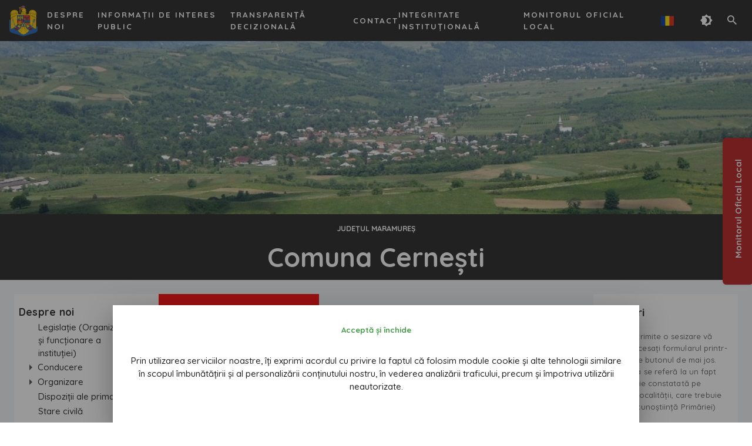

--- FILE ---
content_type: application/javascript; charset=UTF-8
request_url: https://comunacernesti.ro/_nuxt/c393905.js
body_size: 34881
content:
(window.webpackJsonp=window.webpackJsonp||[]).push([[54],{1758:function(t,e,o){var content=o(1759);content.__esModule&&(content=content.default),"string"==typeof content&&(content=[[t.i,content,""]]),content.locals&&(t.exports=content.locals);(0,o(19).default)("301c241e",content,!0,{sourceMap:!1})},1759:function(t,e,o){var r=o(18)(!1);r.push([t.i,".mapboxgl-map{font:12px/20px Helvetica Neue,Arial,Helvetica,sans-serif;overflow:hidden;position:relative;-webkit-tap-highlight-color:rgba(0,0,0,0)}.mapboxgl-canvas{position:absolute;left:0;top:0}.mapboxgl-map:-webkit-full-screen{width:100%;height:100%}.mapboxgl-canary{background-color:salmon}.mapboxgl-canvas-container.mapboxgl-interactive,.mapboxgl-ctrl-group button.mapboxgl-ctrl-compass{cursor:-webkit-grab;cursor:grab;-webkit-user-select:none;-moz-user-select:none;-ms-user-select:none;user-select:none}.mapboxgl-canvas-container.mapboxgl-interactive.mapboxgl-track-pointer{cursor:pointer}.mapboxgl-canvas-container.mapboxgl-interactive:active,.mapboxgl-ctrl-group button.mapboxgl-ctrl-compass:active{cursor:-webkit-grabbing;cursor:grabbing}.mapboxgl-canvas-container.mapboxgl-touch-zoom-rotate,.mapboxgl-canvas-container.mapboxgl-touch-zoom-rotate .mapboxgl-canvas{touch-action:pan-x pan-y}.mapboxgl-canvas-container.mapboxgl-touch-drag-pan,.mapboxgl-canvas-container.mapboxgl-touch-drag-pan .mapboxgl-canvas{touch-action:pinch-zoom}.mapboxgl-canvas-container.mapboxgl-touch-zoom-rotate.mapboxgl-touch-drag-pan,.mapboxgl-canvas-container.mapboxgl-touch-zoom-rotate.mapboxgl-touch-drag-pan .mapboxgl-canvas{touch-action:none}.mapboxgl-ctrl-bottom-left,.mapboxgl-ctrl-bottom-right,.mapboxgl-ctrl-top-left,.mapboxgl-ctrl-top-right{position:absolute;pointer-events:none;z-index:2}.mapboxgl-ctrl-top-left{top:0;left:0}.mapboxgl-ctrl-top-right{top:0;right:0}.mapboxgl-ctrl-bottom-left{bottom:0;left:0}.mapboxgl-ctrl-bottom-right{right:0;bottom:0}.mapboxgl-ctrl{clear:both;pointer-events:auto;transform:translate(0)}.mapboxgl-ctrl-top-left .mapboxgl-ctrl{margin:10px 0 0 10px;float:left}.mapboxgl-ctrl-top-right .mapboxgl-ctrl{margin:10px 10px 0 0;float:right}.mapboxgl-ctrl-bottom-left .mapboxgl-ctrl{margin:0 0 10px 10px;float:left}.mapboxgl-ctrl-bottom-right .mapboxgl-ctrl{margin:0 10px 10px 0;float:right}.mapboxgl-ctrl-group{border-radius:4px;background:#fff}.mapboxgl-ctrl-group:not(:empty){box-shadow:0 0 0 2px rgba(0,0,0,.1)}@media (-ms-high-contrast:active){.mapboxgl-ctrl-group:not(:empty){box-shadow:0 0 0 2px ButtonText}}.mapboxgl-ctrl-group button{width:29px;height:29px;display:block;padding:0;outline:none;border:0;box-sizing:border-box;background-color:transparent;cursor:pointer;overflow:hidden}.mapboxgl-ctrl-group button+button{border-top:1px solid #ddd}.mapboxgl-ctrl button .mapboxgl-ctrl-icon{display:block;width:100%;height:100%;background-repeat:no-repeat;background-position:50%}@media (-ms-high-contrast:active){.mapboxgl-ctrl-icon{background-color:transparent}.mapboxgl-ctrl-group button+button{border-top:1px solid ButtonText}}.mapboxgl-ctrl-attrib-button:focus,.mapboxgl-ctrl-group button:focus{box-shadow:0 0 2px 2px #0096ff}.mapboxgl-ctrl button:disabled{cursor:not-allowed}.mapboxgl-ctrl button:disabled .mapboxgl-ctrl-icon{opacity:.25}.mapboxgl-ctrl-group button:first-child{border-radius:4px 4px 0 0}.mapboxgl-ctrl-group button:last-child{border-radius:0 0 4px 4px}.mapboxgl-ctrl-group button:only-child{border-radius:inherit}.mapboxgl-ctrl button:not(:disabled):hover{background-color:rgba(0,0,0,.05)}.mapboxgl-ctrl-group button:focus.focus-visible,.mapboxgl-ctrl-group button:focus:focus-visible{box-shadow:0 0 2px 2px #0096ff}.mapboxgl-ctrl-group button:focus:not(.focus-visible),.mapboxgl-ctrl-group button:focus:not(:focus-visible){box-shadow:none}.mapboxgl-ctrl button.mapboxgl-ctrl-zoom-out .mapboxgl-ctrl-icon{background-image:url(\"data:image/svg+xml;charset=utf-8,%3Csvg width='29' height='29' xmlns='http://www.w3.org/2000/svg' fill='%23333'%3E%3Cpath d='M10 13c-.75 0-1.5.75-1.5 1.5S9.25 16 10 16h9c.75 0 1.5-.75 1.5-1.5S19.75 13 19 13h-9z'/%3E%3C/svg%3E\")}.mapboxgl-ctrl button.mapboxgl-ctrl-zoom-in .mapboxgl-ctrl-icon{background-image:url(\"data:image/svg+xml;charset=utf-8,%3Csvg width='29' height='29' xmlns='http://www.w3.org/2000/svg' fill='%23333'%3E%3Cpath d='M14.5 8.5c-.75 0-1.5.75-1.5 1.5v3h-3c-.75 0-1.5.75-1.5 1.5S9.25 16 10 16h3v3c0 .75.75 1.5 1.5 1.5S16 19.75 16 19v-3h3c.75 0 1.5-.75 1.5-1.5S19.75 13 19 13h-3v-3c0-.75-.75-1.5-1.5-1.5z'/%3E%3C/svg%3E\")}@media (-ms-high-contrast:active){.mapboxgl-ctrl button.mapboxgl-ctrl-zoom-out .mapboxgl-ctrl-icon{background-image:url(\"data:image/svg+xml;charset=utf-8,%3Csvg width='29' height='29' xmlns='http://www.w3.org/2000/svg' fill='%23fff'%3E%3Cpath d='M10 13c-.75 0-1.5.75-1.5 1.5S9.25 16 10 16h9c.75 0 1.5-.75 1.5-1.5S19.75 13 19 13h-9z'/%3E%3C/svg%3E\")}.mapboxgl-ctrl button.mapboxgl-ctrl-zoom-in .mapboxgl-ctrl-icon{background-image:url(\"data:image/svg+xml;charset=utf-8,%3Csvg width='29' height='29' xmlns='http://www.w3.org/2000/svg' fill='%23fff'%3E%3Cpath d='M14.5 8.5c-.75 0-1.5.75-1.5 1.5v3h-3c-.75 0-1.5.75-1.5 1.5S9.25 16 10 16h3v3c0 .75.75 1.5 1.5 1.5S16 19.75 16 19v-3h3c.75 0 1.5-.75 1.5-1.5S19.75 13 19 13h-3v-3c0-.75-.75-1.5-1.5-1.5z'/%3E%3C/svg%3E\")}}@media (-ms-high-contrast:black-on-white){.mapboxgl-ctrl button.mapboxgl-ctrl-zoom-out .mapboxgl-ctrl-icon{background-image:url(\"data:image/svg+xml;charset=utf-8,%3Csvg width='29' height='29' xmlns='http://www.w3.org/2000/svg'%3E%3Cpath d='M10 13c-.75 0-1.5.75-1.5 1.5S9.25 16 10 16h9c.75 0 1.5-.75 1.5-1.5S19.75 13 19 13h-9z'/%3E%3C/svg%3E\")}.mapboxgl-ctrl button.mapboxgl-ctrl-zoom-in .mapboxgl-ctrl-icon{background-image:url(\"data:image/svg+xml;charset=utf-8,%3Csvg width='29' height='29' xmlns='http://www.w3.org/2000/svg'%3E%3Cpath d='M14.5 8.5c-.75 0-1.5.75-1.5 1.5v3h-3c-.75 0-1.5.75-1.5 1.5S9.25 16 10 16h3v3c0 .75.75 1.5 1.5 1.5S16 19.75 16 19v-3h3c.75 0 1.5-.75 1.5-1.5S19.75 13 19 13h-3v-3c0-.75-.75-1.5-1.5-1.5z'/%3E%3C/svg%3E\")}}.mapboxgl-ctrl button.mapboxgl-ctrl-fullscreen .mapboxgl-ctrl-icon{background-image:url(\"data:image/svg+xml;charset=utf-8,%3Csvg width='29' height='29' xmlns='http://www.w3.org/2000/svg' fill='%23333'%3E%3Cpath d='M24 16v5.5c0 1.75-.75 2.5-2.5 2.5H16v-1l3-1.5-4-5.5 1-1 5.5 4 1.5-3h1zM6 16l1.5 3 5.5-4 1 1-4 5.5 3 1.5v1H7.5C5.75 24 5 23.25 5 21.5V16h1zm7-11v1l-3 1.5 4 5.5-1 1-5.5-4L6 13H5V7.5C5 5.75 5.75 5 7.5 5H13zm11 2.5c0-1.75-.75-2.5-2.5-2.5H16v1l3 1.5-4 5.5 1 1 5.5-4 1.5 3h1V7.5z'/%3E%3C/svg%3E\")}.mapboxgl-ctrl button.mapboxgl-ctrl-shrink .mapboxgl-ctrl-icon{background-image:url(\"data:image/svg+xml;charset=utf-8,%3Csvg width='29' height='29' xmlns='http://www.w3.org/2000/svg'%3E%3Cpath d='M18.5 16c-1.75 0-2.5.75-2.5 2.5V24h1l1.5-3 5.5 4 1-1-4-5.5 3-1.5v-1h-5.5zM13 18.5c0-1.75-.75-2.5-2.5-2.5H5v1l3 1.5L4 24l1 1 5.5-4 1.5 3h1v-5.5zm3-8c0 1.75.75 2.5 2.5 2.5H24v-1l-3-1.5L25 5l-1-1-5.5 4L17 5h-1v5.5zM10.5 13c1.75 0 2.5-.75 2.5-2.5V5h-1l-1.5 3L5 4 4 5l4 5.5L5 12v1h5.5z'/%3E%3C/svg%3E\")}@media (-ms-high-contrast:active){.mapboxgl-ctrl button.mapboxgl-ctrl-fullscreen .mapboxgl-ctrl-icon{background-image:url(\"data:image/svg+xml;charset=utf-8,%3Csvg width='29' height='29' xmlns='http://www.w3.org/2000/svg' fill='%23fff'%3E%3Cpath d='M24 16v5.5c0 1.75-.75 2.5-2.5 2.5H16v-1l3-1.5-4-5.5 1-1 5.5 4 1.5-3h1zM6 16l1.5 3 5.5-4 1 1-4 5.5 3 1.5v1H7.5C5.75 24 5 23.25 5 21.5V16h1zm7-11v1l-3 1.5 4 5.5-1 1-5.5-4L6 13H5V7.5C5 5.75 5.75 5 7.5 5H13zm11 2.5c0-1.75-.75-2.5-2.5-2.5H16v1l3 1.5-4 5.5 1 1 5.5-4 1.5 3h1V7.5z'/%3E%3C/svg%3E\")}.mapboxgl-ctrl button.mapboxgl-ctrl-shrink .mapboxgl-ctrl-icon{background-image:url(\"data:image/svg+xml;charset=utf-8,%3Csvg width='29' height='29' xmlns='http://www.w3.org/2000/svg' fill='%23fff'%3E%3Cpath d='M18.5 16c-1.75 0-2.5.75-2.5 2.5V24h1l1.5-3 5.5 4 1-1-4-5.5 3-1.5v-1h-5.5zM13 18.5c0-1.75-.75-2.5-2.5-2.5H5v1l3 1.5L4 24l1 1 5.5-4 1.5 3h1v-5.5zm3-8c0 1.75.75 2.5 2.5 2.5H24v-1l-3-1.5L25 5l-1-1-5.5 4L17 5h-1v5.5zM10.5 13c1.75 0 2.5-.75 2.5-2.5V5h-1l-1.5 3L5 4 4 5l4 5.5L5 12v1h5.5z'/%3E%3C/svg%3E\")}}@media (-ms-high-contrast:black-on-white){.mapboxgl-ctrl button.mapboxgl-ctrl-fullscreen .mapboxgl-ctrl-icon{background-image:url(\"data:image/svg+xml;charset=utf-8,%3Csvg width='29' height='29' xmlns='http://www.w3.org/2000/svg'%3E%3Cpath d='M24 16v5.5c0 1.75-.75 2.5-2.5 2.5H16v-1l3-1.5-4-5.5 1-1 5.5 4 1.5-3h1zM6 16l1.5 3 5.5-4 1 1-4 5.5 3 1.5v1H7.5C5.75 24 5 23.25 5 21.5V16h1zm7-11v1l-3 1.5 4 5.5-1 1-5.5-4L6 13H5V7.5C5 5.75 5.75 5 7.5 5H13zm11 2.5c0-1.75-.75-2.5-2.5-2.5H16v1l3 1.5-4 5.5 1 1 5.5-4 1.5 3h1V7.5z'/%3E%3C/svg%3E\")}.mapboxgl-ctrl button.mapboxgl-ctrl-shrink .mapboxgl-ctrl-icon{background-image:url(\"data:image/svg+xml;charset=utf-8,%3Csvg width='29' height='29' xmlns='http://www.w3.org/2000/svg'%3E%3Cpath d='M18.5 16c-1.75 0-2.5.75-2.5 2.5V24h1l1.5-3 5.5 4 1-1-4-5.5 3-1.5v-1h-5.5zM13 18.5c0-1.75-.75-2.5-2.5-2.5H5v1l3 1.5L4 24l1 1 5.5-4 1.5 3h1v-5.5zm3-8c0 1.75.75 2.5 2.5 2.5H24v-1l-3-1.5L25 5l-1-1-5.5 4L17 5h-1v5.5zM10.5 13c1.75 0 2.5-.75 2.5-2.5V5h-1l-1.5 3L5 4 4 5l4 5.5L5 12v1h5.5z'/%3E%3C/svg%3E\")}}.mapboxgl-ctrl button.mapboxgl-ctrl-compass .mapboxgl-ctrl-icon{background-image:url(\"data:image/svg+xml;charset=utf-8,%3Csvg width='29' height='29' xmlns='http://www.w3.org/2000/svg' fill='%23333'%3E%3Cpath d='M10.5 14l4-8 4 8h-8z'/%3E%3Cpath d='M10.5 16l4 8 4-8h-8z' fill='%23ccc'/%3E%3C/svg%3E\")}@media (-ms-high-contrast:active){.mapboxgl-ctrl button.mapboxgl-ctrl-compass .mapboxgl-ctrl-icon{background-image:url(\"data:image/svg+xml;charset=utf-8,%3Csvg width='29' height='29' xmlns='http://www.w3.org/2000/svg' fill='%23fff'%3E%3Cpath d='M10.5 14l4-8 4 8h-8z'/%3E%3Cpath d='M10.5 16l4 8 4-8h-8z' fill='%23999'/%3E%3C/svg%3E\")}}@media (-ms-high-contrast:black-on-white){.mapboxgl-ctrl button.mapboxgl-ctrl-compass .mapboxgl-ctrl-icon{background-image:url(\"data:image/svg+xml;charset=utf-8,%3Csvg width='29' height='29' xmlns='http://www.w3.org/2000/svg'%3E%3Cpath d='M10.5 14l4-8 4 8h-8z'/%3E%3Cpath d='M10.5 16l4 8 4-8h-8z' fill='%23ccc'/%3E%3C/svg%3E\")}}.mapboxgl-ctrl button.mapboxgl-ctrl-geolocate .mapboxgl-ctrl-icon{background-image:url(\"data:image/svg+xml;charset=utf-8,%3Csvg width='29' height='29' viewBox='0 0 20 20' xmlns='http://www.w3.org/2000/svg' fill='%23333'%3E%3Cpath d='M10 4C9 4 9 5 9 5v.1A5 5 0 005.1 9H5s-1 0-1 1 1 1 1 1h.1A5 5 0 009 14.9v.1s0 1 1 1 1-1 1-1v-.1a5 5 0 003.9-3.9h.1s1 0 1-1-1-1-1-1h-.1A5 5 0 0011 5.1V5s0-1-1-1zm0 2.5a3.5 3.5 0 110 7 3.5 3.5 0 110-7z'/%3E%3Ccircle cx='10' cy='10' r='2'/%3E%3C/svg%3E\")}.mapboxgl-ctrl button.mapboxgl-ctrl-geolocate:disabled .mapboxgl-ctrl-icon{background-image:url(\"data:image/svg+xml;charset=utf-8,%3Csvg width='29' height='29' viewBox='0 0 20 20' xmlns='http://www.w3.org/2000/svg' fill='%23aaa'%3E%3Cpath d='M10 4C9 4 9 5 9 5v.1A5 5 0 005.1 9H5s-1 0-1 1 1 1 1 1h.1A5 5 0 009 14.9v.1s0 1 1 1 1-1 1-1v-.1a5 5 0 003.9-3.9h.1s1 0 1-1-1-1-1-1h-.1A5 5 0 0011 5.1V5s0-1-1-1zm0 2.5a3.5 3.5 0 110 7 3.5 3.5 0 110-7z'/%3E%3Ccircle cx='10' cy='10' r='2'/%3E%3Cpath d='M14 5l1 1-9 9-1-1 9-9z' fill='red'/%3E%3C/svg%3E\")}.mapboxgl-ctrl button.mapboxgl-ctrl-geolocate.mapboxgl-ctrl-geolocate-active .mapboxgl-ctrl-icon{background-image:url(\"data:image/svg+xml;charset=utf-8,%3Csvg width='29' height='29' viewBox='0 0 20 20' xmlns='http://www.w3.org/2000/svg' fill='%2333b5e5'%3E%3Cpath d='M10 4C9 4 9 5 9 5v.1A5 5 0 005.1 9H5s-1 0-1 1 1 1 1 1h.1A5 5 0 009 14.9v.1s0 1 1 1 1-1 1-1v-.1a5 5 0 003.9-3.9h.1s1 0 1-1-1-1-1-1h-.1A5 5 0 0011 5.1V5s0-1-1-1zm0 2.5a3.5 3.5 0 110 7 3.5 3.5 0 110-7z'/%3E%3Ccircle cx='10' cy='10' r='2'/%3E%3C/svg%3E\")}.mapboxgl-ctrl button.mapboxgl-ctrl-geolocate.mapboxgl-ctrl-geolocate-active-error .mapboxgl-ctrl-icon{background-image:url(\"data:image/svg+xml;charset=utf-8,%3Csvg width='29' height='29' viewBox='0 0 20 20' xmlns='http://www.w3.org/2000/svg' fill='%23e58978'%3E%3Cpath d='M10 4C9 4 9 5 9 5v.1A5 5 0 005.1 9H5s-1 0-1 1 1 1 1 1h.1A5 5 0 009 14.9v.1s0 1 1 1 1-1 1-1v-.1a5 5 0 003.9-3.9h.1s1 0 1-1-1-1-1-1h-.1A5 5 0 0011 5.1V5s0-1-1-1zm0 2.5a3.5 3.5 0 110 7 3.5 3.5 0 110-7z'/%3E%3Ccircle cx='10' cy='10' r='2'/%3E%3C/svg%3E\")}.mapboxgl-ctrl button.mapboxgl-ctrl-geolocate.mapboxgl-ctrl-geolocate-background .mapboxgl-ctrl-icon{background-image:url(\"data:image/svg+xml;charset=utf-8,%3Csvg width='29' height='29' viewBox='0 0 20 20' xmlns='http://www.w3.org/2000/svg' fill='%2333b5e5'%3E%3Cpath d='M10 4C9 4 9 5 9 5v.1A5 5 0 005.1 9H5s-1 0-1 1 1 1 1 1h.1A5 5 0 009 14.9v.1s0 1 1 1 1-1 1-1v-.1a5 5 0 003.9-3.9h.1s1 0 1-1-1-1-1-1h-.1A5 5 0 0011 5.1V5s0-1-1-1zm0 2.5a3.5 3.5 0 110 7 3.5 3.5 0 110-7z'/%3E%3C/svg%3E\")}.mapboxgl-ctrl button.mapboxgl-ctrl-geolocate.mapboxgl-ctrl-geolocate-background-error .mapboxgl-ctrl-icon{background-image:url(\"data:image/svg+xml;charset=utf-8,%3Csvg width='29' height='29' viewBox='0 0 20 20' xmlns='http://www.w3.org/2000/svg' fill='%23e54e33'%3E%3Cpath d='M10 4C9 4 9 5 9 5v.1A5 5 0 005.1 9H5s-1 0-1 1 1 1 1 1h.1A5 5 0 009 14.9v.1s0 1 1 1 1-1 1-1v-.1a5 5 0 003.9-3.9h.1s1 0 1-1-1-1-1-1h-.1A5 5 0 0011 5.1V5s0-1-1-1zm0 2.5a3.5 3.5 0 110 7 3.5 3.5 0 110-7z'/%3E%3C/svg%3E\")}.mapboxgl-ctrl button.mapboxgl-ctrl-geolocate.mapboxgl-ctrl-geolocate-waiting .mapboxgl-ctrl-icon{-webkit-animation:mapboxgl-spin 2s linear infinite;animation:mapboxgl-spin 2s linear infinite}@media (-ms-high-contrast:active){.mapboxgl-ctrl button.mapboxgl-ctrl-geolocate .mapboxgl-ctrl-icon{background-image:url(\"data:image/svg+xml;charset=utf-8,%3Csvg width='29' height='29' viewBox='0 0 20 20' xmlns='http://www.w3.org/2000/svg' fill='%23fff'%3E%3Cpath d='M10 4C9 4 9 5 9 5v.1A5 5 0 005.1 9H5s-1 0-1 1 1 1 1 1h.1A5 5 0 009 14.9v.1s0 1 1 1 1-1 1-1v-.1a5 5 0 003.9-3.9h.1s1 0 1-1-1-1-1-1h-.1A5 5 0 0011 5.1V5s0-1-1-1zm0 2.5a3.5 3.5 0 110 7 3.5 3.5 0 110-7z'/%3E%3Ccircle cx='10' cy='10' r='2'/%3E%3C/svg%3E\")}.mapboxgl-ctrl button.mapboxgl-ctrl-geolocate:disabled .mapboxgl-ctrl-icon{background-image:url(\"data:image/svg+xml;charset=utf-8,%3Csvg width='29' height='29' viewBox='0 0 20 20' xmlns='http://www.w3.org/2000/svg' fill='%23999'%3E%3Cpath d='M10 4C9 4 9 5 9 5v.1A5 5 0 005.1 9H5s-1 0-1 1 1 1 1 1h.1A5 5 0 009 14.9v.1s0 1 1 1 1-1 1-1v-.1a5 5 0 003.9-3.9h.1s1 0 1-1-1-1-1-1h-.1A5 5 0 0011 5.1V5s0-1-1-1zm0 2.5a3.5 3.5 0 110 7 3.5 3.5 0 110-7z'/%3E%3Ccircle cx='10' cy='10' r='2'/%3E%3Cpath d='M14 5l1 1-9 9-1-1 9-9z' fill='red'/%3E%3C/svg%3E\")}.mapboxgl-ctrl button.mapboxgl-ctrl-geolocate.mapboxgl-ctrl-geolocate-active .mapboxgl-ctrl-icon{background-image:url(\"data:image/svg+xml;charset=utf-8,%3Csvg width='29' height='29' viewBox='0 0 20 20' xmlns='http://www.w3.org/2000/svg' fill='%2333b5e5'%3E%3Cpath d='M10 4C9 4 9 5 9 5v.1A5 5 0 005.1 9H5s-1 0-1 1 1 1 1 1h.1A5 5 0 009 14.9v.1s0 1 1 1 1-1 1-1v-.1a5 5 0 003.9-3.9h.1s1 0 1-1-1-1-1-1h-.1A5 5 0 0011 5.1V5s0-1-1-1zm0 2.5a3.5 3.5 0 110 7 3.5 3.5 0 110-7z'/%3E%3Ccircle cx='10' cy='10' r='2'/%3E%3C/svg%3E\")}.mapboxgl-ctrl button.mapboxgl-ctrl-geolocate.mapboxgl-ctrl-geolocate-active-error .mapboxgl-ctrl-icon{background-image:url(\"data:image/svg+xml;charset=utf-8,%3Csvg width='29' height='29' viewBox='0 0 20 20' xmlns='http://www.w3.org/2000/svg' fill='%23e58978'%3E%3Cpath d='M10 4C9 4 9 5 9 5v.1A5 5 0 005.1 9H5s-1 0-1 1 1 1 1 1h.1A5 5 0 009 14.9v.1s0 1 1 1 1-1 1-1v-.1a5 5 0 003.9-3.9h.1s1 0 1-1-1-1-1-1h-.1A5 5 0 0011 5.1V5s0-1-1-1zm0 2.5a3.5 3.5 0 110 7 3.5 3.5 0 110-7z'/%3E%3Ccircle cx='10' cy='10' r='2'/%3E%3C/svg%3E\")}.mapboxgl-ctrl button.mapboxgl-ctrl-geolocate.mapboxgl-ctrl-geolocate-background .mapboxgl-ctrl-icon{background-image:url(\"data:image/svg+xml;charset=utf-8,%3Csvg width='29' height='29' viewBox='0 0 20 20' xmlns='http://www.w3.org/2000/svg' fill='%2333b5e5'%3E%3Cpath d='M10 4C9 4 9 5 9 5v.1A5 5 0 005.1 9H5s-1 0-1 1 1 1 1 1h.1A5 5 0 009 14.9v.1s0 1 1 1 1-1 1-1v-.1a5 5 0 003.9-3.9h.1s1 0 1-1-1-1-1-1h-.1A5 5 0 0011 5.1V5s0-1-1-1zm0 2.5a3.5 3.5 0 110 7 3.5 3.5 0 110-7z'/%3E%3C/svg%3E\")}.mapboxgl-ctrl button.mapboxgl-ctrl-geolocate.mapboxgl-ctrl-geolocate-background-error .mapboxgl-ctrl-icon{background-image:url(\"data:image/svg+xml;charset=utf-8,%3Csvg width='29' height='29' viewBox='0 0 20 20' xmlns='http://www.w3.org/2000/svg' fill='%23e54e33'%3E%3Cpath d='M10 4C9 4 9 5 9 5v.1A5 5 0 005.1 9H5s-1 0-1 1 1 1 1 1h.1A5 5 0 009 14.9v.1s0 1 1 1 1-1 1-1v-.1a5 5 0 003.9-3.9h.1s1 0 1-1-1-1-1-1h-.1A5 5 0 0011 5.1V5s0-1-1-1zm0 2.5a3.5 3.5 0 110 7 3.5 3.5 0 110-7z'/%3E%3C/svg%3E\")}}@media (-ms-high-contrast:black-on-white){.mapboxgl-ctrl button.mapboxgl-ctrl-geolocate .mapboxgl-ctrl-icon{background-image:url(\"data:image/svg+xml;charset=utf-8,%3Csvg width='29' height='29' viewBox='0 0 20 20' xmlns='http://www.w3.org/2000/svg'%3E%3Cpath d='M10 4C9 4 9 5 9 5v.1A5 5 0 005.1 9H5s-1 0-1 1 1 1 1 1h.1A5 5 0 009 14.9v.1s0 1 1 1 1-1 1-1v-.1a5 5 0 003.9-3.9h.1s1 0 1-1-1-1-1-1h-.1A5 5 0 0011 5.1V5s0-1-1-1zm0 2.5a3.5 3.5 0 110 7 3.5 3.5 0 110-7z'/%3E%3Ccircle cx='10' cy='10' r='2'/%3E%3C/svg%3E\")}.mapboxgl-ctrl button.mapboxgl-ctrl-geolocate:disabled .mapboxgl-ctrl-icon{background-image:url(\"data:image/svg+xml;charset=utf-8,%3Csvg width='29' height='29' viewBox='0 0 20 20' xmlns='http://www.w3.org/2000/svg' fill='%23666'%3E%3Cpath d='M10 4C9 4 9 5 9 5v.1A5 5 0 005.1 9H5s-1 0-1 1 1 1 1 1h.1A5 5 0 009 14.9v.1s0 1 1 1 1-1 1-1v-.1a5 5 0 003.9-3.9h.1s1 0 1-1-1-1-1-1h-.1A5 5 0 0011 5.1V5s0-1-1-1zm0 2.5a3.5 3.5 0 110 7 3.5 3.5 0 110-7z'/%3E%3Ccircle cx='10' cy='10' r='2'/%3E%3Cpath d='M14 5l1 1-9 9-1-1 9-9z' fill='red'/%3E%3C/svg%3E\")}}@-webkit-keyframes mapboxgl-spin{0%{transform:rotate(0deg)}to{transform:rotate(1turn)}}@keyframes mapboxgl-spin{0%{transform:rotate(0deg)}to{transform:rotate(1turn)}}a.mapboxgl-ctrl-logo{width:88px;height:23px;margin:0 0 -4px -4px;display:block;background-repeat:no-repeat;cursor:pointer;overflow:hidden;background-image:url(\"data:image/svg+xml;charset=utf-8,%3Csvg width='88' height='23' xmlns='http://www.w3.org/2000/svg' xmlns:xlink='http://www.w3.org/1999/xlink' fill-rule='evenodd'%3E%3Cdefs%3E%3Cpath id='a' d='M11.5 2.25c5.105 0 9.25 4.145 9.25 9.25s-4.145 9.25-9.25 9.25-9.25-4.145-9.25-9.25 4.145-9.25 9.25-9.25zM6.997 15.983c-.051-.338-.828-5.802 2.233-8.873a4.395 4.395 0 013.13-1.28c1.27 0 2.49.51 3.39 1.42.91.9 1.42 2.12 1.42 3.39 0 1.18-.449 2.301-1.28 3.13C12.72 16.93 7 16 7 16l-.003-.017zM15.3 10.5l-2 .8-.8 2-.8-2-2-.8 2-.8.8-2 .8 2 2 .8z'/%3E%3Cpath id='b' d='M50.63 8c.13 0 .23.1.23.23V9c.7-.76 1.7-1.18 2.73-1.18 2.17 0 3.95 1.85 3.95 4.17s-1.77 4.19-3.94 4.19c-1.04 0-2.03-.43-2.74-1.18v3.77c0 .13-.1.23-.23.23h-1.4c-.13 0-.23-.1-.23-.23V8.23c0-.12.1-.23.23-.23h1.4zm-3.86.01c.01 0 .01 0 .01-.01.13 0 .22.1.22.22v7.55c0 .12-.1.23-.23.23h-1.4c-.13 0-.23-.1-.23-.23V15c-.7.76-1.69 1.19-2.73 1.19-2.17 0-3.94-1.87-3.94-4.19 0-2.32 1.77-4.19 3.94-4.19 1.03 0 2.02.43 2.73 1.18v-.75c0-.12.1-.23.23-.23h1.4zm26.375-.19a4.24 4.24 0 00-4.16 3.29c-.13.59-.13 1.19 0 1.77a4.233 4.233 0 004.17 3.3c2.35 0 4.26-1.87 4.26-4.19 0-2.32-1.9-4.17-4.27-4.17zM60.63 5c.13 0 .23.1.23.23v3.76c.7-.76 1.7-1.18 2.73-1.18 1.88 0 3.45 1.4 3.84 3.28.13.59.13 1.2 0 1.8-.39 1.88-1.96 3.29-3.84 3.29-1.03 0-2.02-.43-2.73-1.18v.77c0 .12-.1.23-.23.23h-1.4c-.13 0-.23-.1-.23-.23V5.23c0-.12.1-.23.23-.23h1.4zm-34 11h-1.4c-.13 0-.23-.11-.23-.23V8.22c.01-.13.1-.22.23-.22h1.4c.13 0 .22.11.23.22v.68c.5-.68 1.3-1.09 2.16-1.1h.03c1.09 0 2.09.6 2.6 1.55.45-.95 1.4-1.55 2.44-1.56 1.62 0 2.93 1.25 2.9 2.78l.03 5.2c0 .13-.1.23-.23.23h-1.41c-.13 0-.23-.11-.23-.23v-4.59c0-.98-.74-1.71-1.62-1.71-.8 0-1.46.7-1.59 1.62l.01 4.68c0 .13-.11.23-.23.23h-1.41c-.13 0-.23-.11-.23-.23v-4.59c0-.98-.74-1.71-1.62-1.71-.85 0-1.54.79-1.6 1.8v4.5c0 .13-.1.23-.23.23zm53.615 0h-1.61c-.04 0-.08-.01-.12-.03-.09-.06-.13-.19-.06-.28l2.43-3.71-2.39-3.65a.213.213 0 01-.03-.12c0-.12.09-.21.21-.21h1.61c.13 0 .24.06.3.17l1.41 2.37 1.4-2.37a.34.34 0 01.3-.17h1.6c.04 0 .08.01.12.03.09.06.13.19.06.28l-2.37 3.65 2.43 3.7c0 .05.01.09.01.13 0 .12-.09.21-.21.21h-1.61c-.13 0-.24-.06-.3-.17l-1.44-2.42-1.44 2.42a.34.34 0 01-.3.17zm-7.12-1.49c-1.33 0-2.42-1.12-2.42-2.51 0-1.39 1.08-2.52 2.42-2.52 1.33 0 2.42 1.12 2.42 2.51 0 1.39-1.08 2.51-2.42 2.52zm-19.865 0c-1.32 0-2.39-1.11-2.42-2.48v-.07c.02-1.38 1.09-2.49 2.4-2.49 1.32 0 2.41 1.12 2.41 2.51 0 1.39-1.07 2.52-2.39 2.53zm-8.11-2.48c-.01 1.37-1.09 2.47-2.41 2.47s-2.42-1.12-2.42-2.51c0-1.39 1.08-2.52 2.4-2.52 1.33 0 2.39 1.11 2.41 2.48l.02.08zm18.12 2.47c-1.32 0-2.39-1.11-2.41-2.48v-.06c.02-1.38 1.09-2.48 2.41-2.48s2.42 1.12 2.42 2.51c0 1.39-1.09 2.51-2.42 2.51z'/%3E%3C/defs%3E%3Cmask id='c'%3E%3Crect width='100%25' height='100%25' fill='%23fff'/%3E%3Cuse xlink:href='%23a'/%3E%3Cuse xlink:href='%23b'/%3E%3C/mask%3E%3Cg opacity='.3' stroke='%23000' stroke-width='3'%3E%3Ccircle mask='url(%23c)' cx='11.5' cy='11.5' r='9.25'/%3E%3Cuse xlink:href='%23b' mask='url(%23c)'/%3E%3C/g%3E%3Cg opacity='.9' fill='%23fff'%3E%3Cuse xlink:href='%23a'/%3E%3Cuse xlink:href='%23b'/%3E%3C/g%3E%3C/svg%3E\")}a.mapboxgl-ctrl-logo.mapboxgl-compact{width:23px}@media (-ms-high-contrast:active){a.mapboxgl-ctrl-logo{background-color:transparent;background-image:url(\"data:image/svg+xml;charset=utf-8,%3Csvg width='88' height='23' xmlns='http://www.w3.org/2000/svg' xmlns:xlink='http://www.w3.org/1999/xlink' fill-rule='evenodd'%3E%3Cdefs%3E%3Cpath id='a' d='M11.5 2.25c5.105 0 9.25 4.145 9.25 9.25s-4.145 9.25-9.25 9.25-9.25-4.145-9.25-9.25 4.145-9.25 9.25-9.25zM6.997 15.983c-.051-.338-.828-5.802 2.233-8.873a4.395 4.395 0 013.13-1.28c1.27 0 2.49.51 3.39 1.42.91.9 1.42 2.12 1.42 3.39 0 1.18-.449 2.301-1.28 3.13C12.72 16.93 7 16 7 16l-.003-.017zM15.3 10.5l-2 .8-.8 2-.8-2-2-.8 2-.8.8-2 .8 2 2 .8z'/%3E%3Cpath id='b' d='M50.63 8c.13 0 .23.1.23.23V9c.7-.76 1.7-1.18 2.73-1.18 2.17 0 3.95 1.85 3.95 4.17s-1.77 4.19-3.94 4.19c-1.04 0-2.03-.43-2.74-1.18v3.77c0 .13-.1.23-.23.23h-1.4c-.13 0-.23-.1-.23-.23V8.23c0-.12.1-.23.23-.23h1.4zm-3.86.01c.01 0 .01 0 .01-.01.13 0 .22.1.22.22v7.55c0 .12-.1.23-.23.23h-1.4c-.13 0-.23-.1-.23-.23V15c-.7.76-1.69 1.19-2.73 1.19-2.17 0-3.94-1.87-3.94-4.19 0-2.32 1.77-4.19 3.94-4.19 1.03 0 2.02.43 2.73 1.18v-.75c0-.12.1-.23.23-.23h1.4zm26.375-.19a4.24 4.24 0 00-4.16 3.29c-.13.59-.13 1.19 0 1.77a4.233 4.233 0 004.17 3.3c2.35 0 4.26-1.87 4.26-4.19 0-2.32-1.9-4.17-4.27-4.17zM60.63 5c.13 0 .23.1.23.23v3.76c.7-.76 1.7-1.18 2.73-1.18 1.88 0 3.45 1.4 3.84 3.28.13.59.13 1.2 0 1.8-.39 1.88-1.96 3.29-3.84 3.29-1.03 0-2.02-.43-2.73-1.18v.77c0 .12-.1.23-.23.23h-1.4c-.13 0-.23-.1-.23-.23V5.23c0-.12.1-.23.23-.23h1.4zm-34 11h-1.4c-.13 0-.23-.11-.23-.23V8.22c.01-.13.1-.22.23-.22h1.4c.13 0 .22.11.23.22v.68c.5-.68 1.3-1.09 2.16-1.1h.03c1.09 0 2.09.6 2.6 1.55.45-.95 1.4-1.55 2.44-1.56 1.62 0 2.93 1.25 2.9 2.78l.03 5.2c0 .13-.1.23-.23.23h-1.41c-.13 0-.23-.11-.23-.23v-4.59c0-.98-.74-1.71-1.62-1.71-.8 0-1.46.7-1.59 1.62l.01 4.68c0 .13-.11.23-.23.23h-1.41c-.13 0-.23-.11-.23-.23v-4.59c0-.98-.74-1.71-1.62-1.71-.85 0-1.54.79-1.6 1.8v4.5c0 .13-.1.23-.23.23zm53.615 0h-1.61c-.04 0-.08-.01-.12-.03-.09-.06-.13-.19-.06-.28l2.43-3.71-2.39-3.65a.213.213 0 01-.03-.12c0-.12.09-.21.21-.21h1.61c.13 0 .24.06.3.17l1.41 2.37 1.4-2.37a.34.34 0 01.3-.17h1.6c.04 0 .08.01.12.03.09.06.13.19.06.28l-2.37 3.65 2.43 3.7c0 .05.01.09.01.13 0 .12-.09.21-.21.21h-1.61c-.13 0-.24-.06-.3-.17l-1.44-2.42-1.44 2.42a.34.34 0 01-.3.17zm-7.12-1.49c-1.33 0-2.42-1.12-2.42-2.51 0-1.39 1.08-2.52 2.42-2.52 1.33 0 2.42 1.12 2.42 2.51 0 1.39-1.08 2.51-2.42 2.52zm-19.865 0c-1.32 0-2.39-1.11-2.42-2.48v-.07c.02-1.38 1.09-2.49 2.4-2.49 1.32 0 2.41 1.12 2.41 2.51 0 1.39-1.07 2.52-2.39 2.53zm-8.11-2.48c-.01 1.37-1.09 2.47-2.41 2.47s-2.42-1.12-2.42-2.51c0-1.39 1.08-2.52 2.4-2.52 1.33 0 2.39 1.11 2.41 2.48l.02.08zm18.12 2.47c-1.32 0-2.39-1.11-2.41-2.48v-.06c.02-1.38 1.09-2.48 2.41-2.48s2.42 1.12 2.42 2.51c0 1.39-1.09 2.51-2.42 2.51z'/%3E%3C/defs%3E%3Cmask id='c'%3E%3Crect width='100%25' height='100%25' fill='%23fff'/%3E%3Cuse xlink:href='%23a'/%3E%3Cuse xlink:href='%23b'/%3E%3C/mask%3E%3Cg stroke='%23000' stroke-width='3'%3E%3Ccircle mask='url(%23c)' cx='11.5' cy='11.5' r='9.25'/%3E%3Cuse xlink:href='%23b' mask='url(%23c)'/%3E%3C/g%3E%3Cg fill='%23fff'%3E%3Cuse xlink:href='%23a'/%3E%3Cuse xlink:href='%23b'/%3E%3C/g%3E%3C/svg%3E\")}}@media (-ms-high-contrast:black-on-white){a.mapboxgl-ctrl-logo{background-image:url(\"data:image/svg+xml;charset=utf-8,%3Csvg width='88' height='23' xmlns='http://www.w3.org/2000/svg' xmlns:xlink='http://www.w3.org/1999/xlink' fill-rule='evenodd'%3E%3Cdefs%3E%3Cpath id='a' d='M11.5 2.25c5.105 0 9.25 4.145 9.25 9.25s-4.145 9.25-9.25 9.25-9.25-4.145-9.25-9.25 4.145-9.25 9.25-9.25zM6.997 15.983c-.051-.338-.828-5.802 2.233-8.873a4.395 4.395 0 013.13-1.28c1.27 0 2.49.51 3.39 1.42.91.9 1.42 2.12 1.42 3.39 0 1.18-.449 2.301-1.28 3.13C12.72 16.93 7 16 7 16l-.003-.017zM15.3 10.5l-2 .8-.8 2-.8-2-2-.8 2-.8.8-2 .8 2 2 .8z'/%3E%3Cpath id='b' d='M50.63 8c.13 0 .23.1.23.23V9c.7-.76 1.7-1.18 2.73-1.18 2.17 0 3.95 1.85 3.95 4.17s-1.77 4.19-3.94 4.19c-1.04 0-2.03-.43-2.74-1.18v3.77c0 .13-.1.23-.23.23h-1.4c-.13 0-.23-.1-.23-.23V8.23c0-.12.1-.23.23-.23h1.4zm-3.86.01c.01 0 .01 0 .01-.01.13 0 .22.1.22.22v7.55c0 .12-.1.23-.23.23h-1.4c-.13 0-.23-.1-.23-.23V15c-.7.76-1.69 1.19-2.73 1.19-2.17 0-3.94-1.87-3.94-4.19 0-2.32 1.77-4.19 3.94-4.19 1.03 0 2.02.43 2.73 1.18v-.75c0-.12.1-.23.23-.23h1.4zm26.375-.19a4.24 4.24 0 00-4.16 3.29c-.13.59-.13 1.19 0 1.77a4.233 4.233 0 004.17 3.3c2.35 0 4.26-1.87 4.26-4.19 0-2.32-1.9-4.17-4.27-4.17zM60.63 5c.13 0 .23.1.23.23v3.76c.7-.76 1.7-1.18 2.73-1.18 1.88 0 3.45 1.4 3.84 3.28.13.59.13 1.2 0 1.8-.39 1.88-1.96 3.29-3.84 3.29-1.03 0-2.02-.43-2.73-1.18v.77c0 .12-.1.23-.23.23h-1.4c-.13 0-.23-.1-.23-.23V5.23c0-.12.1-.23.23-.23h1.4zm-34 11h-1.4c-.13 0-.23-.11-.23-.23V8.22c.01-.13.1-.22.23-.22h1.4c.13 0 .22.11.23.22v.68c.5-.68 1.3-1.09 2.16-1.1h.03c1.09 0 2.09.6 2.6 1.55.45-.95 1.4-1.55 2.44-1.56 1.62 0 2.93 1.25 2.9 2.78l.03 5.2c0 .13-.1.23-.23.23h-1.41c-.13 0-.23-.11-.23-.23v-4.59c0-.98-.74-1.71-1.62-1.71-.8 0-1.46.7-1.59 1.62l.01 4.68c0 .13-.11.23-.23.23h-1.41c-.13 0-.23-.11-.23-.23v-4.59c0-.98-.74-1.71-1.62-1.71-.85 0-1.54.79-1.6 1.8v4.5c0 .13-.1.23-.23.23zm53.615 0h-1.61c-.04 0-.08-.01-.12-.03-.09-.06-.13-.19-.06-.28l2.43-3.71-2.39-3.65a.213.213 0 01-.03-.12c0-.12.09-.21.21-.21h1.61c.13 0 .24.06.3.17l1.41 2.37 1.4-2.37a.34.34 0 01.3-.17h1.6c.04 0 .08.01.12.03.09.06.13.19.06.28l-2.37 3.65 2.43 3.7c0 .05.01.09.01.13 0 .12-.09.21-.21.21h-1.61c-.13 0-.24-.06-.3-.17l-1.44-2.42-1.44 2.42a.34.34 0 01-.3.17zm-7.12-1.49c-1.33 0-2.42-1.12-2.42-2.51 0-1.39 1.08-2.52 2.42-2.52 1.33 0 2.42 1.12 2.42 2.51 0 1.39-1.08 2.51-2.42 2.52zm-19.865 0c-1.32 0-2.39-1.11-2.42-2.48v-.07c.02-1.38 1.09-2.49 2.4-2.49 1.32 0 2.41 1.12 2.41 2.51 0 1.39-1.07 2.52-2.39 2.53zm-8.11-2.48c-.01 1.37-1.09 2.47-2.41 2.47s-2.42-1.12-2.42-2.51c0-1.39 1.08-2.52 2.4-2.52 1.33 0 2.39 1.11 2.41 2.48l.02.08zm18.12 2.47c-1.32 0-2.39-1.11-2.41-2.48v-.06c.02-1.38 1.09-2.48 2.41-2.48s2.42 1.12 2.42 2.51c0 1.39-1.09 2.51-2.42 2.51z'/%3E%3C/defs%3E%3Cmask id='c'%3E%3Crect width='100%25' height='100%25' fill='%23fff'/%3E%3Cuse xlink:href='%23a'/%3E%3Cuse xlink:href='%23b'/%3E%3C/mask%3E%3Cg stroke='%23fff' stroke-width='3' fill='%23fff'%3E%3Ccircle mask='url(%23c)' cx='11.5' cy='11.5' r='9.25'/%3E%3Cuse xlink:href='%23b' mask='url(%23c)'/%3E%3C/g%3E%3Cuse xlink:href='%23a'/%3E%3Cuse xlink:href='%23b'/%3E%3C/svg%3E\")}}.mapboxgl-ctrl.mapboxgl-ctrl-attrib{padding:0 5px;background-color:hsla(0,0%,100%,.5);margin:0}@media screen{.mapboxgl-ctrl-attrib.mapboxgl-compact{min-height:20px;padding:2px 24px 2px 0;margin:10px;position:relative;background-color:#fff;border-radius:12px}.mapboxgl-ctrl-attrib.mapboxgl-compact-show{padding:2px 28px 2px 8px;visibility:visible}.mapboxgl-ctrl-bottom-left>.mapboxgl-ctrl-attrib.mapboxgl-compact-show,.mapboxgl-ctrl-top-left>.mapboxgl-ctrl-attrib.mapboxgl-compact-show{padding:2px 8px 2px 28px;border-radius:12px}.mapboxgl-ctrl-attrib.mapboxgl-compact .mapboxgl-ctrl-attrib-inner{display:none}.mapboxgl-ctrl-attrib-button{display:none;cursor:pointer;position:absolute;background-image:url(\"data:image/svg+xml;charset=utf-8,%3Csvg width='24' height='24' viewBox='0 0 20 20' xmlns='http://www.w3.org/2000/svg' fill-rule='evenodd'%3E%3Cpath d='M4 10a6 6 0 1012 0 6 6 0 10-12 0m5-3a1 1 0 102 0 1 1 0 10-2 0m0 3a1 1 0 112 0v3a1 1 0 11-2 0'/%3E%3C/svg%3E\");background-color:hsla(0,0%,100%,.5);width:24px;height:24px;box-sizing:border-box;border-radius:12px;outline:none;top:0;right:0;border:0}.mapboxgl-ctrl-bottom-left .mapboxgl-ctrl-attrib-button,.mapboxgl-ctrl-top-left .mapboxgl-ctrl-attrib-button{left:0}.mapboxgl-ctrl-attrib.mapboxgl-compact-show .mapboxgl-ctrl-attrib-inner,.mapboxgl-ctrl-attrib.mapboxgl-compact .mapboxgl-ctrl-attrib-button{display:block}.mapboxgl-ctrl-attrib.mapboxgl-compact-show .mapboxgl-ctrl-attrib-button{background-color:rgba(0,0,0,.05)}.mapboxgl-ctrl-bottom-right>.mapboxgl-ctrl-attrib.mapboxgl-compact:after{bottom:0;right:0}.mapboxgl-ctrl-top-right>.mapboxgl-ctrl-attrib.mapboxgl-compact:after{top:0;right:0}.mapboxgl-ctrl-top-left>.mapboxgl-ctrl-attrib.mapboxgl-compact:after{top:0;left:0}.mapboxgl-ctrl-bottom-left>.mapboxgl-ctrl-attrib.mapboxgl-compact:after{bottom:0;left:0}}@media screen and (-ms-high-contrast:active){.mapboxgl-ctrl-attrib.mapboxgl-compact:after{background-image:url(\"data:image/svg+xml;charset=utf-8,%3Csvg width='24' height='24' viewBox='0 0 20 20' xmlns='http://www.w3.org/2000/svg' fill-rule='evenodd' fill='%23fff'%3E%3Cpath d='M4 10a6 6 0 1012 0 6 6 0 10-12 0m5-3a1 1 0 102 0 1 1 0 10-2 0m0 3a1 1 0 112 0v3a1 1 0 11-2 0'/%3E%3C/svg%3E\")}}@media screen and (-ms-high-contrast:black-on-white){.mapboxgl-ctrl-attrib.mapboxgl-compact:after{background-image:url(\"data:image/svg+xml;charset=utf-8,%3Csvg width='24' height='24' viewBox='0 0 20 20' xmlns='http://www.w3.org/2000/svg' fill-rule='evenodd'%3E%3Cpath d='M4 10a6 6 0 1012 0 6 6 0 10-12 0m5-3a1 1 0 102 0 1 1 0 10-2 0m0 3a1 1 0 112 0v3a1 1 0 11-2 0'/%3E%3C/svg%3E\")}}.mapboxgl-ctrl-attrib a{color:rgba(0,0,0,.75);text-decoration:none}.mapboxgl-ctrl-attrib a:hover{color:inherit;text-decoration:underline}.mapboxgl-ctrl-attrib .mapbox-improve-map{font-weight:700;margin-left:2px}.mapboxgl-attrib-empty{display:none}.mapboxgl-ctrl-scale{background-color:hsla(0,0%,100%,.75);font-size:10px;border:2px solid #333;border-top:#333;padding:0 5px;color:#333;box-sizing:border-box}.mapboxgl-popup{position:absolute;top:0;left:0;display:flex;will-change:transform;pointer-events:none}.mapboxgl-popup-anchor-top,.mapboxgl-popup-anchor-top-left,.mapboxgl-popup-anchor-top-right{flex-direction:column}.mapboxgl-popup-anchor-bottom,.mapboxgl-popup-anchor-bottom-left,.mapboxgl-popup-anchor-bottom-right{flex-direction:column-reverse}.mapboxgl-popup-anchor-left{flex-direction:row}.mapboxgl-popup-anchor-right{flex-direction:row-reverse}.mapboxgl-popup-tip{width:0;height:0;border:10px solid transparent;z-index:1}.mapboxgl-popup-anchor-top .mapboxgl-popup-tip{align-self:center;border-top:none;border-bottom-color:#fff}.mapboxgl-popup-anchor-top-left .mapboxgl-popup-tip{align-self:flex-start;border-top:none;border-left:none;border-bottom-color:#fff}.mapboxgl-popup-anchor-top-right .mapboxgl-popup-tip{align-self:flex-end;border-top:none;border-right:none;border-bottom-color:#fff}.mapboxgl-popup-anchor-bottom .mapboxgl-popup-tip{align-self:center;border-bottom:none;border-top-color:#fff}.mapboxgl-popup-anchor-bottom-left .mapboxgl-popup-tip{align-self:flex-start;border-bottom:none;border-left:none;border-top-color:#fff}.mapboxgl-popup-anchor-bottom-right .mapboxgl-popup-tip{align-self:flex-end;border-bottom:none;border-right:none;border-top-color:#fff}.mapboxgl-popup-anchor-left .mapboxgl-popup-tip{align-self:center;border-left:none;border-right-color:#fff}.mapboxgl-popup-anchor-right .mapboxgl-popup-tip{align-self:center;border-right:none;border-left-color:#fff}.mapboxgl-popup-close-button{position:absolute;right:0;top:0;border:0;border-radius:0 3px 0 0;cursor:pointer;background-color:transparent}.mapboxgl-popup-close-button:hover{background-color:rgba(0,0,0,.05)}.mapboxgl-popup-content{position:relative;background:#fff;border-radius:3px;box-shadow:0 1px 2px rgba(0,0,0,.1);padding:10px 10px 15px;pointer-events:auto}.mapboxgl-popup-anchor-top-left .mapboxgl-popup-content{border-top-left-radius:0}.mapboxgl-popup-anchor-top-right .mapboxgl-popup-content{border-top-right-radius:0}.mapboxgl-popup-anchor-bottom-left .mapboxgl-popup-content{border-bottom-left-radius:0}.mapboxgl-popup-anchor-bottom-right .mapboxgl-popup-content{border-bottom-right-radius:0}.mapboxgl-popup-track-pointer{display:none}.mapboxgl-popup-track-pointer *{pointer-events:none;-webkit-user-select:none;-moz-user-select:none;-ms-user-select:none;user-select:none}.mapboxgl-map:hover .mapboxgl-popup-track-pointer{display:flex}.mapboxgl-map:active .mapboxgl-popup-track-pointer{display:none}.mapboxgl-marker{position:absolute;top:0;left:0;will-change:transform;opacity:1;transition:opacity .2s}.mapboxgl-user-location-dot,.mapboxgl-user-location-dot:before{background-color:#1da1f2;width:15px;height:15px;border-radius:50%}.mapboxgl-user-location-dot:before{content:\"\";position:absolute;-webkit-animation:mapboxgl-user-location-dot-pulse 2s infinite;animation:mapboxgl-user-location-dot-pulse 2s infinite}.mapboxgl-user-location-dot:after{border-radius:50%;border:2px solid #fff;content:\"\";height:19px;left:-2px;position:absolute;top:-2px;width:19px;box-sizing:border-box;box-shadow:0 0 3px rgba(0,0,0,.35)}.mapboxgl-user-location-show-heading .mapboxgl-user-location-heading{width:0;height:0}.mapboxgl-user-location-show-heading .mapboxgl-user-location-heading:after,.mapboxgl-user-location-show-heading .mapboxgl-user-location-heading:before{content:\"\";border-bottom:7.5px solid #4aa1eb;position:absolute}.mapboxgl-user-location-show-heading .mapboxgl-user-location-heading:before{border-left:7.5px solid transparent;transform:translateY(-28px) skewY(-20deg)}.mapboxgl-user-location-show-heading .mapboxgl-user-location-heading:after{border-right:7.5px solid transparent;transform:translate(7.5px,-28px) skewY(20deg)}@-webkit-keyframes mapboxgl-user-location-dot-pulse{0%{transform:scale(1);opacity:1}70%{transform:scale(3);opacity:0}to{transform:scale(1);opacity:0}}@keyframes mapboxgl-user-location-dot-pulse{0%{transform:scale(1);opacity:1}70%{transform:scale(3);opacity:0}to{transform:scale(1);opacity:0}}.mapboxgl-user-location-dot-stale{background-color:#aaa}.mapboxgl-user-location-dot-stale:after{display:none}.mapboxgl-user-location-accuracy-circle{background-color:rgba(29,161,242,.2);width:1px;height:1px;border-radius:100%}.mapboxgl-crosshair,.mapboxgl-crosshair .mapboxgl-interactive,.mapboxgl-crosshair .mapboxgl-interactive:active{cursor:crosshair}.mapboxgl-boxzoom{position:absolute;top:0;left:0;width:0;height:0;background:#fff;border:2px dotted #202020;opacity:.5}@media print{.mapbox-improve-map{display:none}}.mapboxgl-scroll-zoom-blocker,.mapboxgl-touch-pan-blocker{color:#fff;font-family:-apple-system,BlinkMacSystemFont,Segoe UI,Helvetica,Arial,sans-serif;justify-content:center;text-align:center;position:absolute;display:flex;align-items:center;top:0;left:0;width:100%;height:100%;background:rgba(0,0,0,.7);opacity:0;pointer-events:none;transition:opacity .75s ease-in-out;transition-delay:1s}.mapboxgl-scroll-zoom-blocker-show,.mapboxgl-touch-pan-blocker-show{opacity:1;transition:opacity .1s ease-in-out}.mapboxgl-canvas-container.mapboxgl-touch-pan-blocker-override.mapboxgl-scrollable-page,.mapboxgl-canvas-container.mapboxgl-touch-pan-blocker-override.mapboxgl-scrollable-page .mapboxgl-canvas{touch-action:pan-x pan-y}",""]),t.exports=r},1760:function(t,e,o){var content=o(1761);content.__esModule&&(content=content.default),"string"==typeof content&&(content=[[t.i,content,""]]),content.locals&&(t.exports=content.locals);(0,o(19).default)("ec4c40ac",content,!0,{sourceMap:!1})},1761:function(t,e,o){var r=o(18)(!1);r.push([t.i,'.mapbox-control button{display:flex;align-items:center;justify-content:center}.mapbox-control button.-active svg{fill:#4264fb}.mapbox-control-image button{overflow:hidden}.mapbox-control-image input[type=file]{opacity:0;position:absolute;left:0;top:0;width:100%;height:100%;pointer-events:none}.mapbox-control-inspect-popup{position:absolute;padding-top:5px;transform:translate(-50%)}.mapbox-control-inspect-content{position:relative;padding:4px 8px;font-size:12px;font-family:sans-serif;background:#fff;border-radius:4px;box-shadow:0 1px 4px rgba(0,0,0,.3);white-space:nowrap}.mapbox-control-inspect-content:before{content:"";width:0;height:0;position:absolute;bottom:100%;left:50%;transform:translate(-50%);border-left:5px solid transparent;border-right:5px solid transparent;border-bottom:5px solid #fff}.mapbox-control-inspect-header{display:flex;justify-content:space-between;align-items:center;text-align:center;white-space:nowrap;-webkit-user-select:none;-moz-user-select:none;-ms-user-select:none;user-select:none}.mapbox-control-inspect-next,.mapbox-control-inspect-prev{padding:2px 12px;border-radius:4px}.mapbox-control-inspect-next:hover,.mapbox-control-inspect-prev:hover{background:rgba(0,0,0,.05);cursor:pointer}.mapbox-control-inspect-next:hover svg,.mapbox-control-inspect-prev:hover svg{fill:#4264fb}.mapbox-control-inspect-next svg,.mapbox-control-inspect-prev svg{vertical-align:top}.mapbox-control-inspect-prev{margin-right:6px}.mapbox-control-inspect-next{margin-left:6px}.mapbox-control-inspect-grid{width:100%;min-width:200px;max-width:400px;border-collapse:collapse}.mapbox-control-inspect-grid tr:not(:last-child) td,.mapbox-control-inspect-grid tr:not(:last-child) th{border-bottom:1px solid rgba(0,0,0,.05)}.mapbox-control-inspect-key,.mapbox-control-inspect-value{width:50%;padding:5px;white-space:break-spaces}.mapbox-control-inspect-key{text-align:right}.mapbox-control-inspect-value{text-align:left}.mapbox-control-inspect-caption{text-align:center;color:#4264fb}.mapbox-control-styles{display:flex;overflow:hidden}.mapbox-control-styles button{width:auto;display:flex;align-items:center;padding:0 8px}.mapbox-control-styles button+button{border:none}.mapbox-control-styles button.-active{background:#f5f5f5}.mapbox-control-tooltip{padding:5px 7px;background:#fff;border-radius:2px;position:absolute;transform:translate(-50%);margin-top:24px;font-size:14px;white-space:nowrap;z-index:3}.mapbox-control-tooltip:empty{display:none}',""]),t.exports=r},1762:function(t,e,o){var content=o(1763);content.__esModule&&(content=content.default),"string"==typeof content&&(content=[[t.i,content,""]]),content.locals&&(t.exports=content.locals);(0,o(19).default)("56b0ff26",content,!0,{sourceMap:!1})},1763:function(t,e,o){var r=o(18)(!1);r.push([t.i,'.mapbox-gl-draw_ctrl-bottom-left,.mapbox-gl-draw_ctrl-top-left{margin-left:0;border-radius:0 4px 4px 0}.mapbox-gl-draw_ctrl-bottom-right,.mapbox-gl-draw_ctrl-top-right{margin-right:0;border-radius:4px 0 0 4px}.mapbox-gl-draw_ctrl-draw{background-color:rgba(0,0,0,.75);border-color:rgba(0,0,0,.9)}.mapbox-gl-draw_ctrl-draw>button{border-color:rgba(0,0,0,.9);color:hsla(0,0%,100%,.5);width:30px;height:30px}.mapbox-gl-draw_ctrl-draw>button:hover{background-color:rgba(0,0,0,.85);color:hsla(0,0%,100%,.75)}.mapbox-gl-draw_ctrl-draw>button.active,.mapbox-gl-draw_ctrl-draw>button.active:hover{background-color:rgba(0,0,0,.95);color:#fff}.mapbox-gl-draw_ctrl-draw-btn{background-repeat:no-repeat;background-position:50%}.mapbox-gl-draw_point{background-image:url(\'data:image/svg+xml;utf8,%3Csvg xmlns="http://www.w3.org/2000/svg" width="20" height="20">%3Cpath d="m10 2c-3.3 0-6 2.7-6 6s6 9 6 9 6-5.7 6-9-2.7-6-6-6zm0 2c2.1 0 3.8 1.7 3.8 3.8 0 1.5-1.8 3.9-2.9 5.2h-1.7c-1.1-1.4-2.9-3.8-2.9-5.2-.1-2.1 1.6-3.8 3.7-3.8z"/>%3C/svg>\')}.mapbox-gl-draw_polygon{background-image:url(\'data:image/svg+xml;utf8,%3Csvg xmlns="http://www.w3.org/2000/svg" width="20" height="20">%3Cpath d="m15 12.3v-4.6c.6-.3 1-1 1-1.7 0-1.1-.9-2-2-2-.7 0-1.4.4-1.7 1h-4.6c-.3-.6-1-1-1.7-1-1.1 0-2 .9-2 2 0 .7.4 1.4 1 1.7v4.6c-.6.3-1 1-1 1.7 0 1.1.9 2 2 2 .7 0 1.4-.4 1.7-1h4.6c.3.6 1 1 1.7 1 1.1 0 2-.9 2-2 0-.7-.4-1.4-1-1.7zm-8-.3v-4l1-1h4l1 1v4l-1 1h-4z"/>%3C/svg>\')}.mapbox-gl-draw_line{background-image:url(\'data:image/svg+xml;utf8,%3Csvg xmlns="http://www.w3.org/2000/svg" width="20" height="20">%3Cpath d="m13.5 3.5c-1.4 0-2.5 1.1-2.5 2.5 0 .3 0 .6.2.9l-3.8 3.8c-.3-.1-.6-.2-.9-.2-1.4 0-2.5 1.1-2.5 2.5s1.1 2.5 2.5 2.5 2.5-1.1 2.5-2.5c0-.3 0-.6-.2-.9l3.8-3.8c.3.1.6.2.9.2 1.4 0 2.5-1.1 2.5-2.5s-1.1-2.5-2.5-2.5z"/>%3C/svg>\')}.mapbox-gl-draw_trash{background-image:url(\'data:image/svg+xml;utf8,%3Csvg xmlns="http://www.w3.org/2000/svg" width="20" height="20">%3Cpath d="M10,3.4 c-0.8,0-1.5,0.5-1.8,1.2H5l-1,1v1h12v-1l-1-1h-3.2C11.5,3.9,10.8,3.4,10,3.4z M5,8v7c0,1,1,2,2,2h6c1,0,2-1,2-2V8h-2v5.5h-1.5V8h-3 v5.5H7V8H5z"/>%3C/svg>\')}.mapbox-gl-draw_uncombine{background-image:url(\'data:image/svg+xml;utf8,%3Csvg xmlns="http://www.w3.org/2000/svg" width="20" height="20">%3Cpath d="m12 2c-.3 0-.5.1-.7.3l-1 1c-.4.4-.4 1 0 1.4l1 1c.4.4 1 .4 1.4 0l1-1c.4-.4.4-1 0-1.4l-1-1c-.2-.2-.4-.3-.7-.3zm4 4c-.3 0-.5.1-.7.3l-1 1c-.4.4-.4 1 0 1.4l1 1c.4.4 1 .4 1.4 0l1-1c.4-.4.4-1 0-1.4l-1-1c-.2-.2-.4-.3-.7-.3zm-7 1c-1 0-1 1-.5 1.5.3.3 1 1 1 1l-1 1s-.5.5 0 1 1 0 1 0l1-1 1 1c.5.5 1.5.5 1.5-.5v-4zm-5 3c-.3 0-.5.1-.7.3l-1 1c-.4.4-.4 1 0 1.4l4.9 4.9c.4.4 1 .4 1.4 0l1-1c.4-.4.4-1 0-1.4l-4.9-4.9c-.1-.2-.4-.3-.7-.3z"/>%3C/svg>\')}.mapbox-gl-draw_combine{background-image:url(\'data:image/svg+xml;utf8,%3Csvg xmlns="http://www.w3.org/2000/svg" width="20" height="20">%3Cpath d="M12.1,2c-0.3,0-0.5,0.1-0.7,0.3l-1,1c-0.4,0.4-0.4,1,0,1.4l4.9,4.9c0.4,0.4,1,0.4,1.4,0l1-1 c0.4-0.4,0.4-1,0-1.4l-4.9-4.9C12.6,2.1,12.3,2,12.1,2z M8,8C7,8,7,9,7.5,9.5c0.3,0.3,1,1,1,1l-1,1c0,0-0.5,0.5,0,1s1,0,1,0l1-1l1,1 C11,13,12,13,12,12V8H8z M4,10c-0.3,0-0.5,0.1-0.7,0.3l-1,1c-0.4,0.4-0.4,1,0,1.4l1,1c0.4,0.4,1,0.4,1.4,0l1-1c0.4-0.4,0.4-1,0-1.4 l-1-1C4.5,10.1,4.3,10,4,10z M8,14c-0.3,0-0.5,0.1-0.7,0.3l-1,1c-0.4,0.4-0.4,1,0,1.4l1,1c0.4,0.4,1,0.4,1.4,0l1-1 c0.4-0.4,0.4-1,0-1.4l-1-1C8.5,14.1,8.3,14,8,14z"/>%3C/svg>\')}.mapboxgl-map.mouse-pointer .mapboxgl-canvas-container.mapboxgl-interactive{cursor:pointer}.mapboxgl-map.mouse-move .mapboxgl-canvas-container.mapboxgl-interactive{cursor:move}.mapboxgl-map.mouse-add .mapboxgl-canvas-container.mapboxgl-interactive{cursor:crosshair}.mapboxgl-map.mouse-move.mode-direct_select .mapboxgl-canvas-container.mapboxgl-interactive{cursor:grab;cursor:-webkit-grab}.mapboxgl-map.mode-direct_select.feature-vertex.mouse-move .mapboxgl-canvas-container.mapboxgl-interactive{cursor:move}.mapboxgl-map.mode-direct_select.feature-midpoint.mouse-pointer .mapboxgl-canvas-container.mapboxgl-interactive{cursor:cell}.mapboxgl-map.mode-direct_select.feature-feature.mouse-move .mapboxgl-canvas-container.mapboxgl-interactive{cursor:move}.mapboxgl-map.mode-static.mouse-pointer .mapboxgl-canvas-container.mapboxgl-interactive{cursor:grab;cursor:-webkit-grab}.mapbox-gl-draw_boxselect{pointer-events:none;position:absolute;top:0;left:0;width:0;height:0;background:rgba(0,0,0,.1);border:2px dotted #fff;opacity:.5}',""]),t.exports=r},1772:function(t,e,o){o(5)({target:"Math",stat:!0},{sign:o(762)})},1781:function(t,e,o){(function(e){t.exports=function(){"use strict";var t=function(t,e){var o={drag:[],click:[],mousemove:[],mousedown:[],mouseup:[],mouseout:[],keydown:[],keyup:[],touchstart:[],touchmove:[],touchend:[],tap:[]},r={on:function(t,e,r){if(void 0===o[t])throw new Error("Invalid event type: "+t);o[t].push({selector:e,fn:r})},render:function(t){e.store.featureChanged(t)}},n=function(t,n){for(var i=o[t],a=i.length;a--;){var s=i[a];if(s.selector(n)){s.fn.call(r,n)||e.store.render(),e.ui.updateMapClasses();break}}};return t.start.call(r),{render:t.render,stop:function(){t.stop&&t.stop()},trash:function(){t.trash&&(t.trash(),e.store.render())},combineFeatures:function(){t.combineFeatures&&t.combineFeatures()},uncombineFeatures:function(){t.uncombineFeatures&&t.uncombineFeatures()},drag:function(t){n("drag",t)},click:function(t){n("click",t)},mousemove:function(t){n("mousemove",t)},mousedown:function(t){n("mousedown",t)},mouseup:function(t){n("mouseup",t)},mouseout:function(t){n("mouseout",t)},keydown:function(t){n("keydown",t)},keyup:function(t){n("keyup",t)},touchstart:function(t){n("touchstart",t)},touchmove:function(t){n("touchmove",t)},touchend:function(t){n("touchend",t)},tap:function(t){n("tap",t)}}},o=6378137;function r(t){var e=0;if(t&&t.length>0){e+=Math.abs(n(t[0]));for(var o=1;o<t.length;o++)e-=Math.abs(n(t[o]))}return e}function n(t){var e,r,i,a,s,u,n=0,l=t.length;if(l>2){for(u=0;u<l;u++)u===l-2?(i=l-2,a=l-1,s=0):u===l-1?(i=l-1,a=0,s=1):(i=u,a=u+1,s=u+2),e=t[i],r=t[a],n+=(c(t[s][0])-c(e[0]))*Math.sin(c(r[1]));n=n*o*o/2}return n}function c(t){return t*Math.PI/180}var i={geometry:function t(e){var o,n=0;switch(e.type){case"Polygon":return r(e.coordinates);case"MultiPolygon":for(o=0;o<e.coordinates.length;o++)n+=r(e.coordinates[o]);return n;case"Point":case"MultiPoint":case"LineString":case"MultiLineString":return 0;case"GeometryCollection":for(o=0;o<e.geometries.length;o++)n+=t(e.geometries[o]);return n}},ring:n},a="mapboxgl-ctrl",s="mapbox-gl-draw_ctrl-draw-btn",u="mapbox-gl-draw_line",l="mapbox-gl-draw_polygon",h="mapbox-gl-draw_point",d="mapbox-gl-draw_trash",p="mapbox-gl-draw_combine",f="mapbox-gl-draw_uncombine",v="mapboxgl-ctrl-group",g="active",m="mapbox-gl-draw_boxselect",x="mapbox-gl-draw-hot",y="mapbox-gl-draw-cold",b="add",w="move",_="drag",C="pointer",E="none",S={POLYGON:"polygon",LINE:"line_string",POINT:"point"},k="Feature",M="Polygon",O="LineString",I="Point",P="FeatureCollection",j="Multi",A="MultiPoint",T="MultiLineString",z="MultiPolygon",L={DRAW_LINE_STRING:"draw_line_string",DRAW_POLYGON:"draw_polygon",DRAW_POINT:"draw_point",SIMPLE_SELECT:"simple_select",DIRECT_SELECT:"direct_select",STATIC:"static"},F="draw.create",D="draw.delete",$="draw.update",B="draw.selectionchange",N="draw.modechange",V="draw.actionable",R="draw.render",U="draw.combine",H="draw.uncombine",G="move",W="change_coordinates",J="feature",q="midpoint",Y="vertex",X="true",Z="false",K=["scrollZoom","boxZoom","dragRotate","dragPan","keyboard","doubleClickZoom","touchZoomRotate"],Q={Point:0,LineString:1,Polygon:2};function tt(t,e){var o=Q[t.geometry.type]-Q[e.geometry.type];return 0===o&&t.geometry.type===M?t.area-e.area:o}function et(t){if(this._items={},this._nums={},this._length=t?t.length:0,t)for(var e=0,o=t.length;e<o;e++)this.add(t[e]),void 0!==t[e]&&("string"==typeof t[e]?this._items[t[e]]=e:this._nums[t[e]]=e)}et.prototype.add=function(t){return this.has(t)||(this._length++,"string"==typeof t?this._items[t]=this._length:this._nums[t]=this._length),this},et.prototype.delete=function(t){return!1===this.has(t)||(this._length--,delete this._items[t],delete this._nums[t]),this},et.prototype.has=function(t){return!("string"!=typeof t&&"number"!=typeof t||void 0===this._items[t]&&void 0===this._nums[t])},et.prototype.values=function(){var t=this,e=[];return Object.keys(this._items).forEach((function(o){e.push({k:o,v:t._items[o]})})),Object.keys(this._nums).forEach((function(o){e.push({k:JSON.parse(o),v:t._nums[o]})})),e.sort((function(t,e){return t.v-e.v})).map((function(t){return t.k}))},et.prototype.clear=function(){return this._length=0,this._items={},this._nums={},this};var ot=[J,q,Y],nt={click:function(t,e,o){return it(t,e,o,o.options.clickBuffer)},touch:function(t,e,o){return it(t,e,o,o.options.touchBuffer)}};function it(t,e,o,r){if(null===o.map)return[];var n=t?function(t,e){return void 0===e&&(e=0),[[t.point.x-e,t.point.y-e],[t.point.x+e,t.point.y+e]]}(t,r):e,a={};o.options.styles&&(a.layers=o.options.styles.map((function(t){return t.id})));var s=o.map.queryRenderedFeatures(n,a).filter((function(t){return-1!==ot.indexOf(t.properties.meta)})),u=new et,c=[];return s.forEach((function(t){var e=t.properties.id;u.has(e)||(u.add(e),c.push(t))})),function(t){return t.map((function(t){return t.geometry.type===M&&(t.area=i.geometry({type:k,property:{},geometry:t.geometry})),t})).sort(tt).map((function(t){return delete t.area,t}))}(c)}function rt(t,e){var o=nt.click(t,null,e),r={mouse:E};return o[0]&&(r.mouse=o[0].properties.active===X?w:C,r.feature=o[0].properties.meta),-1!==e.events.currentModeName().indexOf("draw")&&(r.mouse=b),e.ui.queueMapClasses(r),e.ui.updateMapClasses(),o[0]}function at(t,e){var o=t.x-e.x,r=t.y-e.y;return Math.sqrt(o*o+r*r)}function st(t,e,o){void 0===o&&(o={});var r=null!=o.fineTolerance?o.fineTolerance:4,n=null!=o.grossTolerance?o.grossTolerance:12,i=null!=o.interval?o.interval:500;t.point=t.point||e.point,t.time=t.time||e.time;var a=at(t.point,e.point);return a<r||a<n&&e.time-t.time<i}function ct(t,e,o){void 0===o&&(o={});var r=null!=o.tolerance?o.tolerance:25,n=null!=o.interval?o.interval:250;return t.point=t.point||e.point,t.time=t.time||e.time,at(t.point,e.point)<r&&e.time-t.time<n}function lt(t,e){return t(e={exports:{}},e.exports),e.exports}var ut=lt((function(t){var e=t.exports=function(t,o){if(o||(o=16),void 0===t&&(t=128),t<=0)return"0";for(var r=Math.log(Math.pow(2,t))/Math.log(o),n=2;r===1/0;n*=2)r=Math.log(Math.pow(2,t/n))/Math.log(o)*n;var i=r-Math.floor(r),a="";for(n=0;n<Math.floor(r);n++)a=Math.floor(Math.random()*o).toString(o)+a;if(i){var s=Math.pow(o,i);a=Math.floor(Math.random()*s).toString(o)+a}var u=parseInt(a,o);return u!==1/0&&u>=Math.pow(2,t)?e(t,o):a};e.rack=function(t,o,r){var n=function(n){var a=0;do{if(a++>10){if(!r)throw new Error("too many ID collisions, use more bits");t+=r}var s=e(t,o)}while(Object.hasOwnProperty.call(i,s));return i[s]=n,s},i=n.hats={};return n.get=function(t){return n.hats[t]},n.set=function(t,e){return n.hats[t]=e,n},n.bits=t||128,n.base=o||16,n}})),pt=function(t,e){this.ctx=t,this.properties=e.properties||{},this.coordinates=e.geometry.coordinates,this.id=e.id||ut(),this.type=e.geometry.type};pt.prototype.changed=function(){this.ctx.store.featureChanged(this.id)},pt.prototype.incomingCoords=function(t){this.setCoordinates(t)},pt.prototype.setCoordinates=function(t){this.coordinates=t,this.changed()},pt.prototype.getCoordinates=function(){return JSON.parse(JSON.stringify(this.coordinates))},pt.prototype.setProperty=function(t,e){this.properties[t]=e},pt.prototype.toGeoJSON=function(){return JSON.parse(JSON.stringify({id:this.id,type:k,properties:this.properties,geometry:{coordinates:this.getCoordinates(),type:this.type}}))},pt.prototype.internal=function(t){var e={id:this.id,meta:J,"meta:type":this.type,active:Z,mode:t};if(this.ctx.options.userProperties)for(var o in this.properties)e["user_"+o]=this.properties[o];return{type:k,properties:e,geometry:{coordinates:this.getCoordinates(),type:this.type}}};var dt=function(t,e){pt.call(this,t,e)};(dt.prototype=Object.create(pt.prototype)).isValid=function(){return"number"==typeof this.coordinates[0]&&"number"==typeof this.coordinates[1]},dt.prototype.updateCoordinate=function(t,e,o){this.coordinates=3===arguments.length?[e,o]:[t,e],this.changed()},dt.prototype.getCoordinate=function(){return this.getCoordinates()};var ht=function(t,e){pt.call(this,t,e)};(ht.prototype=Object.create(pt.prototype)).isValid=function(){return this.coordinates.length>1},ht.prototype.addCoordinate=function(t,e,o){this.changed();var r=parseInt(t,10);this.coordinates.splice(r,0,[e,o])},ht.prototype.getCoordinate=function(t){var e=parseInt(t,10);return JSON.parse(JSON.stringify(this.coordinates[e]))},ht.prototype.removeCoordinate=function(t){this.changed(),this.coordinates.splice(parseInt(t,10),1)},ht.prototype.updateCoordinate=function(t,e,o){var r=parseInt(t,10);this.coordinates[r]=[e,o],this.changed()};var ft=function(t,e){pt.call(this,t,e),this.coordinates=this.coordinates.map((function(t){return t.slice(0,-1)}))};(ft.prototype=Object.create(pt.prototype)).isValid=function(){return 0!==this.coordinates.length&&this.coordinates.every((function(t){return t.length>2}))},ft.prototype.incomingCoords=function(t){this.coordinates=t.map((function(t){return t.slice(0,-1)})),this.changed()},ft.prototype.setCoordinates=function(t){this.coordinates=t,this.changed()},ft.prototype.addCoordinate=function(t,e,o){this.changed();var r=t.split(".").map((function(t){return parseInt(t,10)}));this.coordinates[r[0]].splice(r[1],0,[e,o])},ft.prototype.removeCoordinate=function(t){this.changed();var e=t.split(".").map((function(t){return parseInt(t,10)})),o=this.coordinates[e[0]];o&&(o.splice(e[1],1),o.length<3&&this.coordinates.splice(e[0],1))},ft.prototype.getCoordinate=function(t){var e=t.split(".").map((function(t){return parseInt(t,10)})),o=this.coordinates[e[0]];return JSON.parse(JSON.stringify(o[e[1]]))},ft.prototype.getCoordinates=function(){return this.coordinates.map((function(t){return t.concat([t[0]])}))},ft.prototype.updateCoordinate=function(t,e,o){this.changed();var r=t.split("."),n=parseInt(r[0],10),i=parseInt(r[1],10);void 0===this.coordinates[n]&&(this.coordinates[n]=[]),this.coordinates[n][i]=[e,o]};var gt={MultiPoint:dt,MultiLineString:ht,MultiPolygon:ft},vt=function(t,e,o,r,n){var i=o.split("."),a=parseInt(i[0],10),s=i[1]?i.slice(1).join("."):null;return t[a][e](s,r,n)},bt=function(t,e){if(pt.call(this,t,e),delete this.coordinates,this.model=gt[e.geometry.type],void 0===this.model)throw new TypeError(e.geometry.type+" is not a valid type");this.features=this._coordinatesToFeatures(e.geometry.coordinates)};function mt(t){this.map=t.map,this.drawConfig=JSON.parse(JSON.stringify(t.options||{})),this._ctx=t}(bt.prototype=Object.create(pt.prototype))._coordinatesToFeatures=function(t){var e=this,o=this.model.bind(this);return t.map((function(t){return new o(e.ctx,{id:ut(),type:k,properties:{},geometry:{coordinates:t,type:e.type.replace("Multi","")}})}))},bt.prototype.isValid=function(){return this.features.every((function(t){return t.isValid()}))},bt.prototype.setCoordinates=function(t){this.features=this._coordinatesToFeatures(t),this.changed()},bt.prototype.getCoordinate=function(t){return vt(this.features,"getCoordinate",t)},bt.prototype.getCoordinates=function(){return JSON.parse(JSON.stringify(this.features.map((function(t){return t.type===M?t.getCoordinates():t.coordinates}))))},bt.prototype.updateCoordinate=function(t,e,o){vt(this.features,"updateCoordinate",t,e,o),this.changed()},bt.prototype.addCoordinate=function(t,e,o){vt(this.features,"addCoordinate",t,e,o),this.changed()},bt.prototype.removeCoordinate=function(t){vt(this.features,"removeCoordinate",t),this.changed()},bt.prototype.getFeatures=function(){return this.features},mt.prototype.setSelected=function(t){return this._ctx.store.setSelected(t)},mt.prototype.setSelectedCoordinates=function(t){var e=this;this._ctx.store.setSelectedCoordinates(t),t.reduce((function(t,o){return void 0===t[o.feature_id]&&(t[o.feature_id]=!0,e._ctx.store.get(o.feature_id).changed()),t}),{})},mt.prototype.getSelected=function(){return this._ctx.store.getSelected()},mt.prototype.getSelectedIds=function(){return this._ctx.store.getSelectedIds()},mt.prototype.isSelected=function(t){return this._ctx.store.isSelected(t)},mt.prototype.getFeature=function(t){return this._ctx.store.get(t)},mt.prototype.select=function(t){return this._ctx.store.select(t)},mt.prototype.deselect=function(t){return this._ctx.store.deselect(t)},mt.prototype.deleteFeature=function(t,e){return void 0===e&&(e={}),this._ctx.store.delete(t,e)},mt.prototype.addFeature=function(t){return this._ctx.store.add(t)},mt.prototype.clearSelectedFeatures=function(){return this._ctx.store.clearSelected()},mt.prototype.clearSelectedCoordinates=function(){return this._ctx.store.clearSelectedCoordinates()},mt.prototype.setActionableState=function(t){void 0===t&&(t={});var e={trash:t.trash||!1,combineFeatures:t.combineFeatures||!1,uncombineFeatures:t.uncombineFeatures||!1};return this._ctx.events.actionable(e)},mt.prototype.changeMode=function(t,e,o){return void 0===e&&(e={}),void 0===o&&(o={}),this._ctx.events.changeMode(t,e,o)},mt.prototype.updateUIClasses=function(t){return this._ctx.ui.queueMapClasses(t)},mt.prototype.activateUIButton=function(t){return this._ctx.ui.setActiveButton(t)},mt.prototype.featuresAt=function(t,e,o){if(void 0===o&&(o="click"),"click"!==o&&"touch"!==o)throw new Error("invalid buffer type");return nt[o](t,e,this._ctx)},mt.prototype.newFeature=function(t){var e=t.geometry.type;return e===I?new dt(this._ctx,t):e===O?new ht(this._ctx,t):e===M?new ft(this._ctx,t):new bt(this._ctx,t)},mt.prototype.isInstanceOf=function(t,e){if(t===I)return e instanceof dt;if(t===O)return e instanceof ht;if(t===M)return e instanceof ft;if("MultiFeature"===t)return e instanceof bt;throw new Error("Unknown feature class: "+t)},mt.prototype.doRender=function(t){return this._ctx.store.featureChanged(t)},mt.prototype.onSetup=function(){},mt.prototype.onDrag=function(){},mt.prototype.onClick=function(){},mt.prototype.onMouseMove=function(){},mt.prototype.onMouseDown=function(){},mt.prototype.onMouseUp=function(){},mt.prototype.onMouseOut=function(){},mt.prototype.onKeyUp=function(){},mt.prototype.onKeyDown=function(){},mt.prototype.onTouchStart=function(){},mt.prototype.onTouchMove=function(){},mt.prototype.onTouchEnd=function(){},mt.prototype.onTap=function(){},mt.prototype.onStop=function(){},mt.prototype.onTrash=function(){},mt.prototype.onCombineFeature=function(){},mt.prototype.onUncombineFeature=function(){},mt.prototype.toDisplayFeatures=function(){throw new Error("You must overwrite toDisplayFeatures")};var xt={drag:"onDrag",click:"onClick",mousemove:"onMouseMove",mousedown:"onMouseDown",mouseup:"onMouseUp",mouseout:"onMouseOut",keyup:"onKeyUp",keydown:"onKeyDown",touchstart:"onTouchStart",touchmove:"onTouchMove",touchend:"onTouchEnd",tap:"onTap"},yt=Object.keys(xt);function wt(t){var e=Object.keys(t);return function(o,r){void 0===r&&(r={});var n={},i=e.reduce((function(e,o){return e[o]=t[o],e}),new mt(o));return{start:function(){var e=this;n=i.onSetup(r),yt.forEach((function(o){var r,a=xt[o],s=function(){return!1};t[a]&&(s=function(){return!0}),e.on(o,s,(r=a,function(t){return i[r](n,t)}))}))},stop:function(){i.onStop(n)},trash:function(){i.onTrash(n)},combineFeatures:function(){i.onCombineFeatures(n)},uncombineFeatures:function(){i.onUncombineFeatures(n)},render:function(t,e){i.toDisplayFeatures(n,t,e)}}}}function _t(t){return[].concat(t).filter((function(t){return void 0!==t}))}function Ct(){var t=this;if(!t.ctx.map||void 0===t.ctx.map.getSource(x))return u();var e=t.ctx.events.currentModeName();t.ctx.ui.queueMapClasses({mode:e});var o=[],r=[];t.isDirty?r=t.getAllIds():(o=t.getChangedIds().filter((function(e){return void 0!==t.get(e)})),r=t.sources.hot.filter((function(e){return e.properties.id&&-1===o.indexOf(e.properties.id)&&void 0!==t.get(e.properties.id)})).map((function(t){return t.properties.id}))),t.sources.hot=[];var n=t.sources.cold.length;t.sources.cold=t.isDirty?[]:t.sources.cold.filter((function(t){var e=t.properties.id||t.properties.parent;return-1===o.indexOf(e)}));var i=n!==t.sources.cold.length||r.length>0;function a(o,r){var n=t.get(o).internal(e);t.ctx.events.currentModeRender(n,(function(e){t.sources[r].push(e)}))}if(o.forEach((function(t){return a(t,"hot")})),r.forEach((function(t){return a(t,"cold")})),i&&t.ctx.map.getSource(y).setData({type:P,features:t.sources.cold}),t.ctx.map.getSource(x).setData({type:P,features:t.sources.hot}),t._emitSelectionChange&&(t.ctx.map.fire(B,{features:t.getSelected().map((function(t){return t.toGeoJSON()})),points:t.getSelectedCoordinates().map((function(t){return{type:k,properties:{},geometry:{type:I,coordinates:t.coordinates}}}))}),t._emitSelectionChange=!1),t._deletedFeaturesToEmit.length){var s=t._deletedFeaturesToEmit.map((function(t){return t.toGeoJSON()}));t._deletedFeaturesToEmit=[],t.ctx.map.fire(D,{features:s})}function u(){t.isDirty=!1,t.clearChangedIds()}u(),t.ctx.map.fire(R,{})}function Et(t){var e,o=this;this._features={},this._featureIds=new et,this._selectedFeatureIds=new et,this._selectedCoordinates=[],this._changedFeatureIds=new et,this._deletedFeaturesToEmit=[],this._emitSelectionChange=!1,this._mapInitialConfig={},this.ctx=t,this.sources={hot:[],cold:[]},this.render=function(){e||(e=requestAnimationFrame((function(){e=null,Ct.call(o)})))},this.isDirty=!1}function St(t,e){var o=t._selectedCoordinates.filter((function(e){return t._selectedFeatureIds.has(e.feature_id)}));t._selectedCoordinates.length===o.length||e.silent||(t._emitSelectionChange=!0),t._selectedCoordinates=o}Et.prototype.createRenderBatch=function(){var t=this,e=this.render,o=0;return this.render=function(){o++},function(){t.render=e,o>0&&t.render()}},Et.prototype.setDirty=function(){return this.isDirty=!0,this},Et.prototype.featureChanged=function(t){return this._changedFeatureIds.add(t),this},Et.prototype.getChangedIds=function(){return this._changedFeatureIds.values()},Et.prototype.clearChangedIds=function(){return this._changedFeatureIds.clear(),this},Et.prototype.getAllIds=function(){return this._featureIds.values()},Et.prototype.add=function(t){return this.featureChanged(t.id),this._features[t.id]=t,this._featureIds.add(t.id),this},Et.prototype.delete=function(t,e){var o=this;return void 0===e&&(e={}),_t(t).forEach((function(t){o._featureIds.has(t)&&(o._featureIds.delete(t),o._selectedFeatureIds.delete(t),e.silent||-1===o._deletedFeaturesToEmit.indexOf(o._features[t])&&o._deletedFeaturesToEmit.push(o._features[t]),delete o._features[t],o.isDirty=!0)})),St(this,e),this},Et.prototype.get=function(t){return this._features[t]},Et.prototype.getAll=function(){var t=this;return Object.keys(this._features).map((function(e){return t._features[e]}))},Et.prototype.select=function(t,e){var o=this;return void 0===e&&(e={}),_t(t).forEach((function(t){o._selectedFeatureIds.has(t)||(o._selectedFeatureIds.add(t),o._changedFeatureIds.add(t),e.silent||(o._emitSelectionChange=!0))})),this},Et.prototype.deselect=function(t,e){var o=this;return void 0===e&&(e={}),_t(t).forEach((function(t){o._selectedFeatureIds.has(t)&&(o._selectedFeatureIds.delete(t),o._changedFeatureIds.add(t),e.silent||(o._emitSelectionChange=!0))})),St(this,e),this},Et.prototype.clearSelected=function(t){return void 0===t&&(t={}),this.deselect(this._selectedFeatureIds.values(),{silent:t.silent}),this},Et.prototype.setSelected=function(t,e){var o=this;return void 0===e&&(e={}),t=_t(t),this.deselect(this._selectedFeatureIds.values().filter((function(e){return-1===t.indexOf(e)})),{silent:e.silent}),this.select(t.filter((function(t){return!o._selectedFeatureIds.has(t)})),{silent:e.silent}),this},Et.prototype.setSelectedCoordinates=function(t){return this._selectedCoordinates=t,this._emitSelectionChange=!0,this},Et.prototype.clearSelectedCoordinates=function(){return this._selectedCoordinates=[],this._emitSelectionChange=!0,this},Et.prototype.getSelectedIds=function(){return this._selectedFeatureIds.values()},Et.prototype.getSelected=function(){var t=this;return this._selectedFeatureIds.values().map((function(e){return t.get(e)}))},Et.prototype.getSelectedCoordinates=function(){var t=this;return this._selectedCoordinates.map((function(e){return{coordinates:t.get(e.feature_id).getCoordinate(e.coord_path)}}))},Et.prototype.isSelected=function(t){return this._selectedFeatureIds.has(t)},Et.prototype.setFeatureProperty=function(t,e,o){this.get(t).setProperty(e,o),this.featureChanged(t)},Et.prototype.storeMapConfig=function(){var t=this;K.forEach((function(e){t.ctx.map[e]&&(t._mapInitialConfig[e]=t.ctx.map[e].isEnabled())}))},Et.prototype.restoreMapConfig=function(){var t=this;Object.keys(this._mapInitialConfig).forEach((function(e){t._mapInitialConfig[e]?t.ctx.map[e].enable():t.ctx.map[e].disable()}))},Et.prototype.getInitialConfigValue=function(t){return void 0===this._mapInitialConfig[t]||this._mapInitialConfig[t]};var kt=function(){for(var t=arguments,e={},o=0;o<arguments.length;o++){var r=t[o];for(var n in r)Mt.call(r,n)&&(e[n]=r[n])}return e},Mt=Object.prototype.hasOwnProperty,Ot=["mode","feature","mouse"];function It(e){var o=null,r=null,n={onRemove:function(){return e.map.off("load",n.connect),clearInterval(r),n.removeLayers(),e.store.restoreMapConfig(),e.ui.removeButtons(),e.events.removeEventListeners(),e.ui.clearMapClasses(),e.map=null,e.container=null,e.store=null,o&&o.parentNode&&o.parentNode.removeChild(o),o=null,this},connect:function(){e.map.off("load",n.connect),clearInterval(r),n.addLayers(),e.store.storeMapConfig(),e.events.addEventListeners()},onAdd:function(i){var c=i.fire;return i.fire=function(t,e){var o=arguments;return 1===c.length&&1!==arguments.length&&(o=[kt({},{type:t},e)]),c.apply(i,o)},e.map=i,e.events=function(e){var o=Object.keys(e.options.modes).reduce((function(t,o){return t[o]=wt(e.options.modes[o]),t}),{}),r={},n={},i={},a=null,s=null;i.drag=function(t,o){o({point:t.point,time:(new Date).getTime()})?(e.ui.queueMapClasses({mouse:_}),s.drag(t)):t.originalEvent.stopPropagation()},i.mousedrag=function(t){i.drag(t,(function(t){return!st(r,t)}))},i.touchdrag=function(t){i.drag(t,(function(t){return!ct(n,t)}))},i.mousemove=function(t){if(1===(void 0!==t.originalEvent.buttons?t.originalEvent.buttons:t.originalEvent.which))return i.mousedrag(t);var o=rt(t,e);t.featureTarget=o,s.mousemove(t)},i.mousedown=function(t){r={time:(new Date).getTime(),point:t.point};var o=rt(t,e);t.featureTarget=o,s.mousedown(t)},i.mouseup=function(t){var o=rt(t,e);t.featureTarget=o,st(r,{point:t.point,time:(new Date).getTime()})?s.click(t):s.mouseup(t)},i.mouseout=function(t){s.mouseout(t)},i.touchstart=function(t){if(t.originalEvent.preventDefault(),e.options.touchEnabled){n={time:(new Date).getTime(),point:t.point};var o=nt.touch(t,null,e)[0];t.featureTarget=o,s.touchstart(t)}},i.touchmove=function(t){if(t.originalEvent.preventDefault(),e.options.touchEnabled)return s.touchmove(t),i.touchdrag(t)},i.touchend=function(t){if(t.originalEvent.preventDefault(),e.options.touchEnabled){var o=nt.touch(t,null,e)[0];t.featureTarget=o,ct(n,{time:(new Date).getTime(),point:t.point})?s.tap(t):s.touchend(t)}};var u=function(t){return!(8===t||46===t||t>=48&&t<=57)};function c(r,n,i){void 0===i&&(i={}),s.stop();var u=o[r];if(void 0===u)throw new Error(r+" is not valid");a=r;var c=u(e,n);s=t(c,e),i.silent||e.map.fire(N,{mode:r}),e.store.setDirty(),e.store.render()}i.keydown=function(t){"mapboxgl-canvas"===(t.srcElement||t.target).classList[0]&&(8!==t.keyCode&&46!==t.keyCode||!e.options.controls.trash?u(t.keyCode)?s.keydown(t):49===t.keyCode&&e.options.controls.point?c(L.DRAW_POINT):50===t.keyCode&&e.options.controls.line_string?c(L.DRAW_LINE_STRING):51===t.keyCode&&e.options.controls.polygon&&c(L.DRAW_POLYGON):(t.preventDefault(),s.trash()))},i.keyup=function(t){u(t.keyCode)&&s.keyup(t)},i.zoomend=function(){e.store.changeZoom()},i.data=function(t){if("style"===t.dataType){var o=e.setup,r=e.map,n=e.options,i=e.store;n.styles.some((function(t){return r.getLayer(t.id)}))||(o.addLayers(),i.setDirty(),i.render())}};var l={trash:!1,combineFeatures:!1,uncombineFeatures:!1};return{start:function(){a=e.options.defaultMode,s=t(o[a](e),e)},changeMode:c,actionable:function(t){var o=!1;Object.keys(t).forEach((function(e){if(void 0===l[e])throw new Error("Invalid action type");l[e]!==t[e]&&(o=!0),l[e]=t[e]})),o&&e.map.fire(V,{actions:l})},currentModeName:function(){return a},currentModeRender:function(t,e){return s.render(t,e)},fire:function(t,e){i[t]&&i[t](e)},addEventListeners:function(){e.map.on("mousemove",i.mousemove),e.map.on("mousedown",i.mousedown),e.map.on("mouseup",i.mouseup),e.map.on("data",i.data),e.map.on("touchmove",i.touchmove),e.map.on("touchstart",i.touchstart),e.map.on("touchend",i.touchend),e.container.addEventListener("mouseout",i.mouseout),e.options.keybindings&&(e.container.addEventListener("keydown",i.keydown),e.container.addEventListener("keyup",i.keyup))},removeEventListeners:function(){e.map.off("mousemove",i.mousemove),e.map.off("mousedown",i.mousedown),e.map.off("mouseup",i.mouseup),e.map.off("data",i.data),e.map.off("touchmove",i.touchmove),e.map.off("touchstart",i.touchstart),e.map.off("touchend",i.touchend),e.container.removeEventListener("mouseout",i.mouseout),e.options.keybindings&&(e.container.removeEventListener("keydown",i.keydown),e.container.removeEventListener("keyup",i.keyup))},trash:function(t){s.trash(t)},combineFeatures:function(){s.combineFeatures()},uncombineFeatures:function(){s.uncombineFeatures()},getMode:function(){return a}}}(e),e.ui=function(t){var e={},o=null,r={mode:null,feature:null,mouse:null},n={mode:null,feature:null,mouse:null};function i(t){n=kt(n,t)}function c(){var e,o;if(t.container){var i=[],a=[];Ot.forEach((function(t){n[t]!==r[t]&&(i.push(t+"-"+r[t]),null!==n[t]&&a.push(t+"-"+n[t]))})),i.length>0&&(e=t.container.classList).remove.apply(e,i),a.length>0&&(o=t.container.classList).add.apply(o,a),r=kt(r,n)}}function m(t,e){void 0===e&&(e={});var r=document.createElement("button");return r.className=s+" "+e.className,r.setAttribute("title",e.title),e.container.appendChild(r),r.addEventListener("click",(function(r){if(r.preventDefault(),r.stopPropagation(),r.target===o)return x(),void e.onDeactivate();b(t),e.onActivate()}),!0),r}function x(){o&&(o.classList.remove(g),o=null)}function b(t){x();var r=e[t];r&&r&&"trash"!==t&&(r.classList.add(g),o=r)}return{setActiveButton:b,queueMapClasses:i,updateMapClasses:c,clearMapClasses:function(){i({mode:null,feature:null,mouse:null}),c()},addButtons:function(){var o=t.options.controls,r=document.createElement("div");return r.className=v+" "+a,o?(o[S.LINE]&&(e[S.LINE]=m(S.LINE,{container:r,className:u,title:"LineString tool "+(t.options.keybindings?"(l)":""),onActivate:function(){return t.events.changeMode(L.DRAW_LINE_STRING)},onDeactivate:function(){return t.events.trash()}})),o[S.POLYGON]&&(e[S.POLYGON]=m(S.POLYGON,{container:r,className:l,title:"Polygon tool "+(t.options.keybindings?"(p)":""),onActivate:function(){return t.events.changeMode(L.DRAW_POLYGON)},onDeactivate:function(){return t.events.trash()}})),o[S.POINT]&&(e[S.POINT]=m(S.POINT,{container:r,className:h,title:"Marker tool "+(t.options.keybindings?"(m)":""),onActivate:function(){return t.events.changeMode(L.DRAW_POINT)},onDeactivate:function(){return t.events.trash()}})),o.trash&&(e.trash=m("trash",{container:r,className:d,title:"Delete",onActivate:function(){t.events.trash()}})),o.combine_features&&(e.combine_features=m("combineFeatures",{container:r,className:p,title:"Combine",onActivate:function(){t.events.combineFeatures()}})),o.uncombine_features&&(e.uncombine_features=m("uncombineFeatures",{container:r,className:f,title:"Uncombine",onActivate:function(){t.events.uncombineFeatures()}})),r):r},removeButtons:function(){Object.keys(e).forEach((function(t){var o=e[t];o.parentNode&&o.parentNode.removeChild(o),delete e[t]}))}}}(e),e.container=i.getContainer(),e.store=new Et(e),o=e.ui.addButtons(),e.options.boxSelect&&(i.boxZoom.disable(),i.dragPan.disable(),i.dragPan.enable()),i.loaded()?n.connect():(i.on("load",n.connect),r=setInterval((function(){i.loaded()&&n.connect()}),16)),e.events.start(),o},addLayers:function(){e.map.addSource(y,{data:{type:P,features:[]},type:"geojson"}),e.map.addSource(x,{data:{type:P,features:[]},type:"geojson"}),e.options.styles.forEach((function(t){e.map.addLayer(t)})),e.store.setDirty(!0),e.store.render()},removeLayers:function(){e.options.styles.forEach((function(t){e.map.getLayer(t.id)&&e.map.removeLayer(t.id)})),e.map.getSource(y)&&e.map.removeSource(y),e.map.getSource(x)&&e.map.removeSource(x)}};return e.setup=n,n}function Pt(t){return function(e){var o=e.featureTarget;return!!o&&!!o.properties&&o.properties.meta===t}}function jt(t){return!!t.featureTarget&&!!t.featureTarget.properties&&t.featureTarget.properties.active===X&&t.featureTarget.properties.meta===J}function At(t){return!!t.featureTarget&&!!t.featureTarget.properties&&t.featureTarget.properties.active===Z&&t.featureTarget.properties.meta===J}function Tt(t){return void 0===t.featureTarget}function zt(t){var e=t.featureTarget;return!!e&&!!e.properties&&e.properties.meta===Y}function Lt(t){return!!t.originalEvent&&!0===t.originalEvent.shiftKey}function Ft(t){return 27===t.keyCode}function Dt(t){return 13===t.keyCode}var $t=Bt;function Bt(t,e){this.x=t,this.y=e}function Nt(t,e){var o=e.getBoundingClientRect();return new $t(t.clientX-o.left-(e.clientLeft||0),t.clientY-o.top-(e.clientTop||0))}function Vt(t,e,o,r){return{type:k,properties:{meta:Y,parent:t,coord_path:o,active:r?X:Z},geometry:{type:I,coordinates:e}}}function Rt(t,e,o){void 0===e&&(e={}),void 0===o&&(o=null);var r,n=t.geometry,i=n.type,a=n.coordinates,s=t.properties&&t.properties.id,u=[];function c(t,o){var r="",n=null;t.forEach((function(t,i){var a=null!=o?o+"."+i:String(i),c=Vt(s,t,a,l(a));if(e.midpoints&&n){var h=function(t,e,o){var r=e.geometry.coordinates,n=o.geometry.coordinates;if(r[1]>85||r[1]<-85||n[1]>85||n[1]<-85)return null;var i={lng:(r[0]+n[0])/2,lat:(r[1]+n[1])/2};return{type:k,properties:{meta:q,parent:t,lng:i.lng,lat:i.lat,coord_path:o.properties.coord_path},geometry:{type:I,coordinates:[i.lng,i.lat]}}}(s,n,c);h&&u.push(h)}n=c;var p=JSON.stringify(t);r!==p&&u.push(c),0===i&&(r=p)}))}function l(t){return!!e.selectedPaths&&-1!==e.selectedPaths.indexOf(t)}return i===I?u.push(Vt(s,a,o,l(o))):i===M?a.forEach((function(t,e){c(t,null!==o?o+"."+e:String(e))})):i===O?c(a,o):0===i.indexOf(j)&&(r=i.replace(j,""),a.forEach((function(o,n){var i={type:k,properties:t.properties,geometry:{type:r,coordinates:o}};u=u.concat(Rt(i,e,n))}))),u}Bt.prototype={clone:function(){return new Bt(this.x,this.y)},add:function(t){return this.clone()._add(t)},sub:function(t){return this.clone()._sub(t)},multByPoint:function(t){return this.clone()._multByPoint(t)},divByPoint:function(t){return this.clone()._divByPoint(t)},mult:function(t){return this.clone()._mult(t)},div:function(t){return this.clone()._div(t)},rotate:function(t){return this.clone()._rotate(t)},rotateAround:function(t,e){return this.clone()._rotateAround(t,e)},matMult:function(t){return this.clone()._matMult(t)},unit:function(){return this.clone()._unit()},perp:function(){return this.clone()._perp()},round:function(){return this.clone()._round()},mag:function(){return Math.sqrt(this.x*this.x+this.y*this.y)},equals:function(t){return this.x===t.x&&this.y===t.y},dist:function(t){return Math.sqrt(this.distSqr(t))},distSqr:function(t){var e=t.x-this.x,o=t.y-this.y;return e*e+o*o},angle:function(){return Math.atan2(this.y,this.x)},angleTo:function(t){return Math.atan2(this.y-t.y,this.x-t.x)},angleWith:function(t){return this.angleWithSep(t.x,t.y)},angleWithSep:function(t,e){return Math.atan2(this.x*e-this.y*t,this.x*t+this.y*e)},_matMult:function(t){var e=t[0]*this.x+t[1]*this.y,o=t[2]*this.x+t[3]*this.y;return this.x=e,this.y=o,this},_add:function(t){return this.x+=t.x,this.y+=t.y,this},_sub:function(t){return this.x-=t.x,this.y-=t.y,this},_mult:function(t){return this.x*=t,this.y*=t,this},_div:function(t){return this.x/=t,this.y/=t,this},_multByPoint:function(t){return this.x*=t.x,this.y*=t.y,this},_divByPoint:function(t){return this.x/=t.x,this.y/=t.y,this},_unit:function(){return this._div(this.mag()),this},_perp:function(){var t=this.y;return this.y=this.x,this.x=-t,this},_rotate:function(t){var e=Math.cos(t),o=Math.sin(t),r=e*this.x-o*this.y,n=o*this.x+e*this.y;return this.x=r,this.y=n,this},_rotateAround:function(t,e){var o=Math.cos(t),r=Math.sin(t),n=e.x+o*(this.x-e.x)-r*(this.y-e.y),i=e.y+r*(this.x-e.x)+o*(this.y-e.y);return this.x=n,this.y=i,this},_round:function(){return this.x=Math.round(this.x),this.y=Math.round(this.y),this}},Bt.convert=function(t){return t instanceof Bt?t:Array.isArray(t)?new Bt(t[0],t[1]):t};var Ut=function(t){setTimeout((function(){t.map&&t.map.doubleClickZoom&&t._ctx&&t._ctx.store&&t._ctx.store.getInitialConfigValue&&t._ctx.store.getInitialConfigValue("doubleClickZoom")&&t.map.doubleClickZoom.enable()}),0)},Ht=function(t){setTimeout((function(){t.map&&t.map.doubleClickZoom&&t.map.doubleClickZoom.disable()}),0)},Gt=function(t){if(!t||!t.type)return null;var e=Wt[t.type];return e?"geometry"===e?{type:"FeatureCollection",features:[{type:"Feature",properties:{},geometry:t}]}:"feature"===e?{type:"FeatureCollection",features:[t]}:"featurecollection"===e?t:void 0:null},Wt={Point:"geometry",MultiPoint:"geometry",LineString:"geometry",MultiLineString:"geometry",Polygon:"geometry",MultiPolygon:"geometry",GeometryCollection:"geometry",Feature:"feature",FeatureCollection:"featurecollection"};function Jt(t){switch(t&&t.type||null){case"FeatureCollection":return t.features=t.features.reduce((function(t,e){return t.concat(Jt(e))}),[]),t;case"Feature":return t.geometry?Jt(t.geometry).map((function(e){var o={type:"Feature",properties:JSON.parse(JSON.stringify(t.properties)),geometry:e};return void 0!==t.id&&(o.id=t.id),o})):[t];case"MultiPoint":return t.coordinates.map((function(t){return{type:"Point",coordinates:t}}));case"MultiPolygon":return t.coordinates.map((function(t){return{type:"Polygon",coordinates:t}}));case"MultiLineString":return t.coordinates.map((function(t){return{type:"LineString",coordinates:t}}));case"GeometryCollection":return t.geometries.map(Jt).reduce((function(t,e){return t.concat(e)}),[]);case"Point":case"Polygon":case"LineString":return[t]}}var qt=function(t){if(!t)return[];var e=Jt(Gt(t)),o=[];return e.features.forEach((function(t){t.geometry&&(o=o.concat(function t(e){return Array.isArray(e)&&e.length&&"number"==typeof e[0]?[e]:e.reduce((function(e,o){return Array.isArray(o)&&Array.isArray(o[0])?e.concat(t(o)):(e.push(o),e)}),[])}(t.geometry.coordinates)))})),o},Yt=lt((function(t){var e=t.exports=function(t){return new o(t)};function o(t){this.value=t}function r(t,e,o){var r=[],a=[],l=!0;return function t(h){var p=o?n(h):h,d={},f=!0,g={node:p,node_:h,path:[].concat(r),parent:a[a.length-1],parents:a,key:r.slice(-1)[0],isRoot:0===r.length,level:r.length,circular:null,update:function(t,e){g.isRoot||(g.parent.node[g.key]=t),g.node=t,e&&(f=!1)},delete:function(t){delete g.parent.node[g.key],t&&(f=!1)},remove:function(t){s(g.parent.node)?g.parent.node.splice(g.key,1):delete g.parent.node[g.key],t&&(f=!1)},keys:null,before:function(t){d.before=t},after:function(t){d.after=t},pre:function(t){d.pre=t},post:function(t){d.post=t},stop:function(){l=!1},block:function(){f=!1}};if(!l)return g;function v(){if("object"==typeof g.node&&null!==g.node){g.keys&&g.node_===g.node||(g.keys=i(g.node)),g.isLeaf=0==g.keys.length;for(var t=0;t<a.length;t++)if(a[t].node_===h){g.circular=a[t];break}}else g.isLeaf=!0,g.keys=null;g.notLeaf=!g.isLeaf,g.notRoot=!g.isRoot}v();var m=e.call(g,g.node);return void 0!==m&&g.update&&g.update(m),d.before&&d.before.call(g,g.node),f?("object"!=typeof g.node||null===g.node||g.circular||(a.push(g),v(),u(g.keys,(function(e,n){r.push(e),d.pre&&d.pre.call(g,g.node[e],e);var i=t(g.node[e]);o&&c.call(g.node,e)&&(g.node[e]=i.node),i.isLast=n==g.keys.length-1,i.isFirst=0==n,d.post&&d.post.call(g,i),r.pop()})),a.pop()),d.after&&d.after.call(g,g.node),g):g}(t).node}function n(t){if("object"==typeof t&&null!==t){var e;if(s(t))e=[];else if("[object Date]"===a(t))e=new Date(t.getTime?t.getTime():t);else if(function(t){return"[object RegExp]"===a(t)}(t))e=new RegExp(t);else if(function(t){return"[object Error]"===a(t)}(t))e={message:t.message};else if(function(t){return"[object Boolean]"===a(t)}(t))e=new Boolean(t);else if(function(t){return"[object Number]"===a(t)}(t))e=new Number(t);else if(function(t){return"[object String]"===a(t)}(t))e=new String(t);else if(Object.create&&Object.getPrototypeOf)e=Object.create(Object.getPrototypeOf(t));else if(t.constructor===Object)e={};else{var o=t.constructor&&t.constructor.prototype||t.__proto__||{},r=function(){};r.prototype=o,e=new r}return u(i(t),(function(o){e[o]=t[o]})),e}return t}o.prototype.get=function(t){for(var e=this.value,o=0;o<t.length;o++){var r=t[o];if(!e||!c.call(e,r)){e=void 0;break}e=e[r]}return e},o.prototype.has=function(t){for(var e=this.value,o=0;o<t.length;o++){var r=t[o];if(!e||!c.call(e,r))return!1;e=e[r]}return!0},o.prototype.set=function(t,e){for(var o=this.value,r=0;r<t.length-1;r++){var n=t[r];c.call(o,n)||(o[n]={}),o=o[n]}return o[t[r]]=e,e},o.prototype.map=function(t){return r(this.value,t,!0)},o.prototype.forEach=function(t){return this.value=r(this.value,t,!1),this.value},o.prototype.reduce=function(t,e){var o=1===arguments.length,r=o?this.value:e;return this.forEach((function(e){this.isRoot&&o||(r=t.call(this,r,e))})),r},o.prototype.paths=function(){var t=[];return this.forEach((function(e){t.push(this.path)})),t},o.prototype.nodes=function(){var t=[];return this.forEach((function(e){t.push(this.node)})),t},o.prototype.clone=function(){var t=[],e=[];return function o(r){for(var a=0;a<t.length;a++)if(t[a]===r)return e[a];if("object"==typeof r&&null!==r){var s=n(r);return t.push(r),e.push(s),u(i(r),(function(t){s[t]=o(r[t])})),t.pop(),e.pop(),s}return r}(this.value)};var i=Object.keys||function(t){var e=[];for(var o in t)e.push(o);return e};function a(t){return Object.prototype.toString.call(t)}var s=Array.isArray||function(t){return"[object Array]"===Object.prototype.toString.call(t)},u=function(t,e){if(t.forEach)return t.forEach(e);for(var o=0;o<t.length;o++)e(t[o],o,t)};u(i(o.prototype),(function(t){e[t]=function(e){var r=[].slice.call(arguments,1),n=new o(e);return n[t].apply(n,r)}}));var c=Object.hasOwnProperty||function(t,e){return e in t}})),Xt=Zt;function Zt(t){if(!(this instanceof Zt))return new Zt(t);this._bbox=t||[1/0,1/0,-1/0,-1/0],this._valid=!!t}Zt.prototype.include=function(t){return this._valid=!0,this._bbox[0]=Math.min(this._bbox[0],t[0]),this._bbox[1]=Math.min(this._bbox[1],t[1]),this._bbox[2]=Math.max(this._bbox[2],t[0]),this._bbox[3]=Math.max(this._bbox[3],t[1]),this},Zt.prototype.equals=function(t){var e;return e=t instanceof Zt?t.bbox():t,this._bbox[0]==e[0]&&this._bbox[1]==e[1]&&this._bbox[2]==e[2]&&this._bbox[3]==e[3]},Zt.prototype.center=function(t){return this._valid?[(this._bbox[0]+this._bbox[2])/2,(this._bbox[1]+this._bbox[3])/2]:null},Zt.prototype.union=function(t){var e;return this._valid=!0,e=t instanceof Zt?t.bbox():t,this._bbox[0]=Math.min(this._bbox[0],e[0]),this._bbox[1]=Math.min(this._bbox[1],e[1]),this._bbox[2]=Math.max(this._bbox[2],e[2]),this._bbox[3]=Math.max(this._bbox[3],e[3]),this},Zt.prototype.bbox=function(){return this._valid?this._bbox:null},Zt.prototype.contains=function(t){if(!t)return this._fastContains();if(!this._valid)return null;var e=t[0],o=t[1];return this._bbox[0]<=e&&this._bbox[1]<=o&&this._bbox[2]>=e&&this._bbox[3]>=o},Zt.prototype.intersect=function(t){return this._valid?(e=t instanceof Zt?t.bbox():t,!(this._bbox[0]>e[2]||this._bbox[2]<e[0]||this._bbox[3]<e[1]||this._bbox[1]>e[3])):null;var e},Zt.prototype._fastContains=function(){if(!this._valid)return new Function("return null;");var t="return "+this._bbox[0]+"<= ll[0] &&"+this._bbox[1]+"<= ll[1] &&"+this._bbox[2]+">= ll[0] &&"+this._bbox[3]+">= ll[1]";return new Function("ll",t)},Zt.prototype.polygon=function(){return this._valid?{type:"Polygon",coordinates:[[[this._bbox[0],this._bbox[1]],[this._bbox[2],this._bbox[1]],[this._bbox[2],this._bbox[3]],[this._bbox[0],this._bbox[3]],[this._bbox[0],this._bbox[1]]]]}:null};var Kt={features:["FeatureCollection"],coordinates:["Point","MultiPoint","LineString","MultiLineString","Polygon","MultiPolygon"],geometry:["Feature"],geometries:["GeometryCollection"]},Qt=Object.keys(Kt),te=function(t){return ee(t).bbox()};function ee(t){for(var e=Xt(),o=qt(t),r=0;r<o.length;r++)e.include(o[r]);return e}function oe(t,e){var o=-90,r=90,n=-90,i=90,a=270,s=-270;t.forEach((function(t){var e=te(t),u=e[1],c=e[3],l=e[0],h=e[2];u>o&&(o=u),c<r&&(r=c),c>n&&(n=c),u<i&&(i=u),l<a&&(a=l),h>s&&(s=h)}));var u=e;return o+u.lat>85&&(u.lat=85-o),n+u.lat>90&&(u.lat=90-n),r+u.lat<-85&&(u.lat=-85-r),i+u.lat<-90&&(u.lat=-90-i),a+u.lng<=-270&&(u.lng+=360*Math.ceil(Math.abs(u.lng)/360)),s+u.lng>=270&&(u.lng-=360*Math.ceil(Math.abs(u.lng)/360)),u}function re(t,e){var o=oe(t.map((function(t){return t.toGeoJSON()})),e);t.forEach((function(t){var e,r=t.getCoordinates(),n=function(t){var e={lng:t[0]+o.lng,lat:t[1]+o.lat};return[e.lng,e.lat]},i=function(t){return t.map((function(t){return n(t)}))};t.type===I?e=n(r):t.type===O||t.type===A?e=r.map(n):t.type===M||t.type===T?e=r.map(i):t.type===z&&(e=r.map((function(t){return t.map((function(t){return i(t)}))}))),t.incomingCoords(e)}))}te.polygon=function(t){return ee(t).polygon()},te.bboxify=function(t){return Yt(t).map((function(t){t&&Qt.some((function(e){return!!t[e]&&-1!==Kt[e].indexOf(t.type)}))&&(t.bbox=ee(t).bbox(),this.update(t))}))};var ne={onSetup:function(t){var e=this,o={dragMoveLocation:null,boxSelectStartLocation:null,boxSelectElement:void 0,boxSelecting:!1,canBoxSelect:!1,dragMoving:!1,canDragMove:!1,initiallySelectedFeatureIds:t.featureIds||[]};return this.setSelected(o.initiallySelectedFeatureIds.filter((function(t){return void 0!==e.getFeature(t)}))),this.fireActionable(),this.setActionableState({combineFeatures:!0,uncombineFeatures:!0,trash:!0}),o},fireUpdate:function(){this.map.fire($,{action:G,features:this.getSelected().map((function(t){return t.toGeoJSON()}))})},fireActionable:function(){var t=this,e=this.getSelected(),o=e.filter((function(e){return t.isInstanceOf("MultiFeature",e)})),r=!1;if(e.length>1){r=!0;var n=e[0].type.replace("Multi","");e.forEach((function(t){t.type.replace("Multi","")!==n&&(r=!1)}))}var i=o.length>0,a=e.length>0;this.setActionableState({combineFeatures:r,uncombineFeatures:i,trash:a})},getUniqueIds:function(t){return t.length?t.map((function(t){return t.properties.id})).filter((function(t){return void 0!==t})).reduce((function(t,e){return t.add(e),t}),new et).values():[]},stopExtendedInteractions:function(t){t.boxSelectElement&&(t.boxSelectElement.parentNode&&t.boxSelectElement.parentNode.removeChild(t.boxSelectElement),t.boxSelectElement=null),this.map.dragPan.enable(),t.boxSelecting=!1,t.canBoxSelect=!1,t.dragMoving=!1,t.canDragMove=!1},onStop:function(){Ut(this)},onMouseMove:function(t){return this.stopExtendedInteractions(t),!0},onMouseOut:function(t){return!t.dragMoving||this.fireUpdate()}};ne.onTap=ne.onClick=function(t,e){return Tt(e)?this.clickAnywhere(t,e):Pt(Y)(e)?this.clickOnVertex(t,e):function(t){return!!t.featureTarget&&!!t.featureTarget.properties&&t.featureTarget.properties.meta===J}(e)?this.clickOnFeature(t,e):void 0},ne.clickAnywhere=function(t){var e=this,o=this.getSelectedIds();o.length&&(this.clearSelectedFeatures(),o.forEach((function(t){return e.doRender(t)}))),Ut(this),this.stopExtendedInteractions(t)},ne.clickOnVertex=function(t,e){this.changeMode(L.DIRECT_SELECT,{featureId:e.featureTarget.properties.parent,coordPath:e.featureTarget.properties.coord_path,startPos:e.lngLat}),this.updateUIClasses({mouse:w})},ne.startOnActiveFeature=function(t,e){this.stopExtendedInteractions(t),this.map.dragPan.disable(),this.doRender(e.featureTarget.properties.id),t.canDragMove=!0,t.dragMoveLocation=e.lngLat},ne.clickOnFeature=function(t,e){var o=this;Ht(this),this.stopExtendedInteractions(t);var r=Lt(e),n=this.getSelectedIds(),i=e.featureTarget.properties.id,a=this.isSelected(i);if(!r&&a&&this.getFeature(i).type!==I)return this.changeMode(L.DIRECT_SELECT,{featureId:i});a&&r?(this.deselect(i),this.updateUIClasses({mouse:C}),1===n.length&&Ut(this)):!a&&r?(this.select(i),this.updateUIClasses({mouse:w})):a||r||(n.forEach((function(t){return o.doRender(t)})),this.setSelected(i),this.updateUIClasses({mouse:w})),this.doRender(i)},ne.onMouseDown=function(t,e){return jt(e)?this.startOnActiveFeature(t,e):this.drawConfig.boxSelect&&function(t){return!!t.originalEvent&&!!t.originalEvent.shiftKey&&0===t.originalEvent.button}(e)?this.startBoxSelect(t,e):void 0},ne.startBoxSelect=function(t,e){this.stopExtendedInteractions(t),this.map.dragPan.disable(),t.boxSelectStartLocation=Nt(e.originalEvent,this.map.getContainer()),t.canBoxSelect=!0},ne.onTouchStart=function(t,e){if(jt(e))return this.startOnActiveFeature(t,e)},ne.onDrag=function(t,e){return t.canDragMove?this.dragMove(t,e):this.drawConfig.boxSelect&&t.canBoxSelect?this.whileBoxSelect(t,e):void 0},ne.whileBoxSelect=function(t,e){t.boxSelecting=!0,this.updateUIClasses({mouse:b}),t.boxSelectElement||(t.boxSelectElement=document.createElement("div"),t.boxSelectElement.classList.add(m),this.map.getContainer().appendChild(t.boxSelectElement));var o=Nt(e.originalEvent,this.map.getContainer()),r=Math.min(t.boxSelectStartLocation.x,o.x),n=Math.max(t.boxSelectStartLocation.x,o.x),i=Math.min(t.boxSelectStartLocation.y,o.y),a=Math.max(t.boxSelectStartLocation.y,o.y),s="translate("+r+"px, "+i+"px)";t.boxSelectElement.style.transform=s,t.boxSelectElement.style.WebkitTransform=s,t.boxSelectElement.style.width=n-r+"px",t.boxSelectElement.style.height=a-i+"px"},ne.dragMove=function(t,e){t.dragMoving=!0,e.originalEvent.stopPropagation();var o={lng:e.lngLat.lng-t.dragMoveLocation.lng,lat:e.lngLat.lat-t.dragMoveLocation.lat};re(this.getSelected(),o),t.dragMoveLocation=e.lngLat},ne.onMouseUp=function(t,e){var o=this;if(t.dragMoving)this.fireUpdate();else if(t.boxSelecting){var r=[t.boxSelectStartLocation,Nt(e.originalEvent,this.map.getContainer())],n=this.featuresAt(null,r,"click"),i=this.getUniqueIds(n).filter((function(t){return!o.isSelected(t)}));i.length&&(this.select(i),i.forEach((function(t){return o.doRender(t)})),this.updateUIClasses({mouse:w}))}this.stopExtendedInteractions(t)},ne.toDisplayFeatures=function(t,e,o){e.properties.active=this.isSelected(e.properties.id)?X:Z,o(e),this.fireActionable(),e.properties.active===X&&e.geometry.type!==I&&Rt(e).forEach(o)},ne.onTrash=function(){this.deleteFeature(this.getSelectedIds()),this.fireActionable()},ne.onCombineFeatures=function(){var t=this.getSelected();if(!(0===t.length||t.length<2)){for(var e=[],o=[],r=t[0].type.replace("Multi",""),n=0;n<t.length;n++){var i=t[n];if(i.type.replace("Multi","")!==r)return;i.type.includes("Multi")?i.getCoordinates().forEach((function(t){e.push(t)})):e.push(i.getCoordinates()),o.push(i.toGeoJSON())}if(o.length>1){var a=this.newFeature({type:k,properties:o[0].properties,geometry:{type:"Multi"+r,coordinates:e}});this.addFeature(a),this.deleteFeature(this.getSelectedIds(),{silent:!0}),this.setSelected([a.id]),this.map.fire(U,{createdFeatures:[a.toGeoJSON()],deletedFeatures:o})}this.fireActionable()}},ne.onUncombineFeatures=function(){var t=this,e=this.getSelected();if(0!==e.length){for(var o=[],r=[],n=function(n){var i=e[n];t.isInstanceOf("MultiFeature",i)&&(i.getFeatures().forEach((function(e){t.addFeature(e),e.properties=i.properties,o.push(e.toGeoJSON()),t.select([e.id])})),t.deleteFeature(i.id,{silent:!0}),r.push(i.toGeoJSON()))},i=0;i<e.length;i++)n(i);o.length>1&&this.map.fire(H,{createdFeatures:o,deletedFeatures:r}),this.fireActionable()}};var ie=Pt(Y),ae=Pt(q),se={fireUpdate:function(){this.map.fire($,{action:W,features:this.getSelected().map((function(t){return t.toGeoJSON()}))})},fireActionable:function(t){this.setActionableState({combineFeatures:!1,uncombineFeatures:!1,trash:t.selectedCoordPaths.length>0})},startDragging:function(t,e){this.map.dragPan.disable(),t.canDragMove=!0,t.dragMoveLocation=e.lngLat},stopDragging:function(t){this.map.dragPan.enable(),t.dragMoving=!1,t.canDragMove=!1,t.dragMoveLocation=null},onVertex:function(t,e){this.startDragging(t,e);var o=e.featureTarget.properties,r=t.selectedCoordPaths.indexOf(o.coord_path);Lt(e)||-1!==r?Lt(e)&&-1===r&&t.selectedCoordPaths.push(o.coord_path):t.selectedCoordPaths=[o.coord_path];var n=this.pathsToCoordinates(t.featureId,t.selectedCoordPaths);this.setSelectedCoordinates(n)},onMidpoint:function(t,e){this.startDragging(t,e);var o=e.featureTarget.properties;t.feature.addCoordinate(o.coord_path,o.lng,o.lat),this.fireUpdate(),t.selectedCoordPaths=[o.coord_path]},pathsToCoordinates:function(t,e){return e.map((function(e){return{feature_id:t,coord_path:e}}))},onFeature:function(t,e){0===t.selectedCoordPaths.length?this.startDragging(t,e):this.stopDragging(t)},dragFeature:function(t,e,o){re(this.getSelected(),o),t.dragMoveLocation=e.lngLat},dragVertex:function(t,e,o){for(var r=t.selectedCoordPaths.map((function(e){return t.feature.getCoordinate(e)})),n=oe(r.map((function(t){return{type:k,properties:{},geometry:{type:I,coordinates:t}}})),o),i=0;i<r.length;i++){var a=r[i];t.feature.updateCoordinate(t.selectedCoordPaths[i],a[0]+n.lng,a[1]+n.lat)}},clickNoTarget:function(){this.changeMode(L.SIMPLE_SELECT)},clickInactive:function(){this.changeMode(L.SIMPLE_SELECT)},clickActiveFeature:function(t){t.selectedCoordPaths=[],this.clearSelectedCoordinates(),t.feature.changed()},onSetup:function(t){var e=t.featureId,o=this.getFeature(e);if(!o)throw new Error("You must provide a featureId to enter direct_select mode");if(o.type===I)throw new TypeError("direct_select mode doesn't handle point features");var r={featureId:e,feature:o,dragMoveLocation:t.startPos||null,dragMoving:!1,canDragMove:!1,selectedCoordPaths:t.coordPath?[t.coordPath]:[]};return this.setSelectedCoordinates(this.pathsToCoordinates(e,r.selectedCoordPaths)),this.setSelected(e),Ht(this),this.setActionableState({trash:!0}),r},onStop:function(){Ut(this),this.clearSelectedCoordinates()},toDisplayFeatures:function(t,e,o){t.featureId===e.properties.id?(e.properties.active=X,o(e),Rt(e,{map:this.map,midpoints:!0,selectedPaths:t.selectedCoordPaths}).forEach(o)):(e.properties.active=Z,o(e)),this.fireActionable(t)},onTrash:function(t){t.selectedCoordPaths.sort((function(t,e){return e.localeCompare(t,"en",{numeric:!0})})).forEach((function(e){return t.feature.removeCoordinate(e)})),this.fireUpdate(),t.selectedCoordPaths=[],this.clearSelectedCoordinates(),this.fireActionable(t),!1===t.feature.isValid()&&(this.deleteFeature([t.featureId]),this.changeMode(L.SIMPLE_SELECT,{}))},onMouseMove:function(t,e){var o=jt(e),r=ie(e),n=0===t.selectedCoordPaths.length;return o&&n||r&&!n?this.updateUIClasses({mouse:w}):this.updateUIClasses({mouse:E}),this.stopDragging(t),!0},onMouseOut:function(t){return t.dragMoving&&this.fireUpdate(),!0}};se.onTouchStart=se.onMouseDown=function(t,e){return ie(e)?this.onVertex(t,e):jt(e)?this.onFeature(t,e):ae(e)?this.onMidpoint(t,e):void 0},se.onDrag=function(t,e){if(!0===t.canDragMove){t.dragMoving=!0,e.originalEvent.stopPropagation();var o={lng:e.lngLat.lng-t.dragMoveLocation.lng,lat:e.lngLat.lat-t.dragMoveLocation.lat};t.selectedCoordPaths.length>0?this.dragVertex(t,e,o):this.dragFeature(t,e,o),t.dragMoveLocation=e.lngLat}},se.onClick=function(t,e){return Tt(e)?this.clickNoTarget(t,e):jt(e)?this.clickActiveFeature(t,e):At(e)?this.clickInactive(t,e):void this.stopDragging(t)},se.onTap=function(t,e){return Tt(e)?this.clickNoTarget(t,e):jt(e)?this.clickActiveFeature(t,e):At(e)?this.clickInactive(t,e):void 0},se.onTouchEnd=se.onMouseUp=function(t){t.dragMoving&&this.fireUpdate(),this.stopDragging(t)};var ce={};function le(t,e){return!!t.lngLat&&t.lngLat.lng===e[0]&&t.lngLat.lat===e[1]}ce.onSetup=function(){var t=this.newFeature({type:k,properties:{},geometry:{type:I,coordinates:[]}});return this.addFeature(t),this.clearSelectedFeatures(),this.updateUIClasses({mouse:b}),this.activateUIButton(S.POINT),this.setActionableState({trash:!0}),{point:t}},ce.stopDrawingAndRemove=function(t){this.deleteFeature([t.point.id],{silent:!0}),this.changeMode(L.SIMPLE_SELECT)},ce.onTap=ce.onClick=function(t,e){this.updateUIClasses({mouse:w}),t.point.updateCoordinate("",e.lngLat.lng,e.lngLat.lat),this.map.fire(F,{features:[t.point.toGeoJSON()]}),this.changeMode(L.SIMPLE_SELECT,{featureIds:[t.point.id]})},ce.onStop=function(t){this.activateUIButton(),t.point.getCoordinate().length||this.deleteFeature([t.point.id],{silent:!0})},ce.toDisplayFeatures=function(t,e,o){var r=e.properties.id===t.point.id;if(e.properties.active=r?X:Z,!r)return o(e)},ce.onTrash=ce.stopDrawingAndRemove,ce.onKeyUp=function(t,e){if(Ft(e)||Dt(e))return this.stopDrawingAndRemove(t,e)};var ue={onSetup:function(){var t=this.newFeature({type:k,properties:{},geometry:{type:M,coordinates:[[]]}});return this.addFeature(t),this.clearSelectedFeatures(),Ht(this),this.updateUIClasses({mouse:b}),this.activateUIButton(S.POLYGON),this.setActionableState({trash:!0}),{polygon:t,currentVertexPosition:0}},clickAnywhere:function(t,e){if(t.currentVertexPosition>0&&le(e,t.polygon.coordinates[0][t.currentVertexPosition-1]))return this.changeMode(L.SIMPLE_SELECT,{featureIds:[t.polygon.id]});this.updateUIClasses({mouse:b}),t.polygon.updateCoordinate("0."+t.currentVertexPosition,e.lngLat.lng,e.lngLat.lat),t.currentVertexPosition++,t.polygon.updateCoordinate("0."+t.currentVertexPosition,e.lngLat.lng,e.lngLat.lat)},clickOnVertex:function(t){return this.changeMode(L.SIMPLE_SELECT,{featureIds:[t.polygon.id]})},onMouseMove:function(t,e){t.polygon.updateCoordinate("0."+t.currentVertexPosition,e.lngLat.lng,e.lngLat.lat),zt(e)&&this.updateUIClasses({mouse:C})}};ue.onTap=ue.onClick=function(t,e){return zt(e)?this.clickOnVertex(t,e):this.clickAnywhere(t,e)},ue.onKeyUp=function(t,e){Ft(e)?(this.deleteFeature([t.polygon.id],{silent:!0}),this.changeMode(L.SIMPLE_SELECT)):Dt(e)&&this.changeMode(L.SIMPLE_SELECT,{featureIds:[t.polygon.id]})},ue.onStop=function(t){this.updateUIClasses({mouse:E}),Ut(this),this.activateUIButton(),void 0!==this.getFeature(t.polygon.id)&&(t.polygon.removeCoordinate("0."+t.currentVertexPosition),t.polygon.isValid()?this.map.fire(F,{features:[t.polygon.toGeoJSON()]}):(this.deleteFeature([t.polygon.id],{silent:!0}),this.changeMode(L.SIMPLE_SELECT,{},{silent:!0})))},ue.toDisplayFeatures=function(t,e,o){var r=e.properties.id===t.polygon.id;if(e.properties.active=r?X:Z,!r)return o(e);if(0!==e.geometry.coordinates.length){var n=e.geometry.coordinates[0].length;if(!(n<3)){if(e.properties.meta=J,o(Vt(t.polygon.id,e.geometry.coordinates[0][0],"0.0",!1)),n>3){var i=e.geometry.coordinates[0].length-3;o(Vt(t.polygon.id,e.geometry.coordinates[0][i],"0."+i,!1))}if(n<=4){var a=[[e.geometry.coordinates[0][0][0],e.geometry.coordinates[0][0][1]],[e.geometry.coordinates[0][1][0],e.geometry.coordinates[0][1][1]]];if(o({type:k,properties:e.properties,geometry:{coordinates:a,type:O}}),3===n)return}return o(e)}}},ue.onTrash=function(t){this.deleteFeature([t.polygon.id],{silent:!0}),this.changeMode(L.SIMPLE_SELECT)};var pe={onSetup:function(t){var e,o,r=(t=t||{}).featureId,n="forward";if(r){if(!(e=this.getFeature(r)))throw new Error("Could not find a feature with the provided featureId");var i=t.from;if(i&&"Feature"===i.type&&i.geometry&&"Point"===i.geometry.type&&(i=i.geometry),i&&"Point"===i.type&&i.coordinates&&2===i.coordinates.length&&(i=i.coordinates),!i||!Array.isArray(i))throw new Error("Please use the `from` property to indicate which point to continue the line from");var a=e.coordinates.length-1;if(e.coordinates[a][0]===i[0]&&e.coordinates[a][1]===i[1])o=a+1,e.addCoordinate.apply(e,[o].concat(e.coordinates[a]));else{if(e.coordinates[0][0]!==i[0]||e.coordinates[0][1]!==i[1])throw new Error("`from` should match the point at either the start or the end of the provided LineString");n="backwards",o=0,e.addCoordinate.apply(e,[o].concat(e.coordinates[0]))}}else e=this.newFeature({type:k,properties:{},geometry:{type:O,coordinates:[]}}),o=0,this.addFeature(e);return this.clearSelectedFeatures(),Ht(this),this.updateUIClasses({mouse:b}),this.activateUIButton(S.LINE),this.setActionableState({trash:!0}),{line:e,currentVertexPosition:o,direction:n}},clickAnywhere:function(t,e){if(t.currentVertexPosition>0&&le(e,t.line.coordinates[t.currentVertexPosition-1])||"backwards"===t.direction&&le(e,t.line.coordinates[t.currentVertexPosition+1]))return this.changeMode(L.SIMPLE_SELECT,{featureIds:[t.line.id]});this.updateUIClasses({mouse:b}),t.line.updateCoordinate(t.currentVertexPosition,e.lngLat.lng,e.lngLat.lat),"forward"===t.direction?(t.currentVertexPosition++,t.line.updateCoordinate(t.currentVertexPosition,e.lngLat.lng,e.lngLat.lat)):t.line.addCoordinate(0,e.lngLat.lng,e.lngLat.lat)},clickOnVertex:function(t){return this.changeMode(L.SIMPLE_SELECT,{featureIds:[t.line.id]})},onMouseMove:function(t,e){t.line.updateCoordinate(t.currentVertexPosition,e.lngLat.lng,e.lngLat.lat),zt(e)&&this.updateUIClasses({mouse:C})}};pe.onTap=pe.onClick=function(t,e){if(zt(e))return this.clickOnVertex(t,e);this.clickAnywhere(t,e)},pe.onKeyUp=function(t,e){Dt(e)?this.changeMode(L.SIMPLE_SELECT,{featureIds:[t.line.id]}):Ft(e)&&(this.deleteFeature([t.line.id],{silent:!0}),this.changeMode(L.SIMPLE_SELECT))},pe.onStop=function(t){Ut(this),this.activateUIButton(),void 0!==this.getFeature(t.line.id)&&(t.line.removeCoordinate(""+t.currentVertexPosition),t.line.isValid()?this.map.fire(F,{features:[t.line.toGeoJSON()]}):(this.deleteFeature([t.line.id],{silent:!0}),this.changeMode(L.SIMPLE_SELECT,{},{silent:!0})))},pe.onTrash=function(t){this.deleteFeature([t.line.id],{silent:!0}),this.changeMode(L.SIMPLE_SELECT)},pe.toDisplayFeatures=function(t,e,o){var r=e.properties.id===t.line.id;if(e.properties.active=r?X:Z,!r)return o(e);e.geometry.coordinates.length<2||(e.properties.meta=J,o(Vt(t.line.id,e.geometry.coordinates["forward"===t.direction?e.geometry.coordinates.length-2:1],""+("forward"===t.direction?e.geometry.coordinates.length-2:1),!1)),o(e))};var he={simple_select:ne,direct_select:se,draw_point:ce,draw_polygon:ue,draw_line_string:pe},de={defaultMode:L.SIMPLE_SELECT,keybindings:!0,touchEnabled:!0,clickBuffer:2,touchBuffer:25,boxSelect:!0,displayControlsDefault:!0,styles:[{id:"gl-draw-polygon-fill-inactive",type:"fill",filter:["all",["==","active","false"],["==","$type","Polygon"],["!=","mode","static"]],paint:{"fill-color":"#3bb2d0","fill-outline-color":"#3bb2d0","fill-opacity":.1}},{id:"gl-draw-polygon-fill-active",type:"fill",filter:["all",["==","active","true"],["==","$type","Polygon"]],paint:{"fill-color":"#fbb03b","fill-outline-color":"#fbb03b","fill-opacity":.1}},{id:"gl-draw-polygon-midpoint",type:"circle",filter:["all",["==","$type","Point"],["==","meta","midpoint"]],paint:{"circle-radius":3,"circle-color":"#fbb03b"}},{id:"gl-draw-polygon-stroke-inactive",type:"line",filter:["all",["==","active","false"],["==","$type","Polygon"],["!=","mode","static"]],layout:{"line-cap":"round","line-join":"round"},paint:{"line-color":"#3bb2d0","line-width":2}},{id:"gl-draw-polygon-stroke-active",type:"line",filter:["all",["==","active","true"],["==","$type","Polygon"]],layout:{"line-cap":"round","line-join":"round"},paint:{"line-color":"#fbb03b","line-dasharray":[.2,2],"line-width":2}},{id:"gl-draw-line-inactive",type:"line",filter:["all",["==","active","false"],["==","$type","LineString"],["!=","mode","static"]],layout:{"line-cap":"round","line-join":"round"},paint:{"line-color":"#3bb2d0","line-width":2}},{id:"gl-draw-line-active",type:"line",filter:["all",["==","$type","LineString"],["==","active","true"]],layout:{"line-cap":"round","line-join":"round"},paint:{"line-color":"#fbb03b","line-dasharray":[.2,2],"line-width":2}},{id:"gl-draw-polygon-and-line-vertex-stroke-inactive",type:"circle",filter:["all",["==","meta","vertex"],["==","$type","Point"],["!=","mode","static"]],paint:{"circle-radius":5,"circle-color":"#fff"}},{id:"gl-draw-polygon-and-line-vertex-inactive",type:"circle",filter:["all",["==","meta","vertex"],["==","$type","Point"],["!=","mode","static"]],paint:{"circle-radius":3,"circle-color":"#fbb03b"}},{id:"gl-draw-point-point-stroke-inactive",type:"circle",filter:["all",["==","active","false"],["==","$type","Point"],["==","meta","feature"],["!=","mode","static"]],paint:{"circle-radius":5,"circle-opacity":1,"circle-color":"#fff"}},{id:"gl-draw-point-inactive",type:"circle",filter:["all",["==","active","false"],["==","$type","Point"],["==","meta","feature"],["!=","mode","static"]],paint:{"circle-radius":3,"circle-color":"#3bb2d0"}},{id:"gl-draw-point-stroke-active",type:"circle",filter:["all",["==","$type","Point"],["==","active","true"],["!=","meta","midpoint"]],paint:{"circle-radius":7,"circle-color":"#fff"}},{id:"gl-draw-point-active",type:"circle",filter:["all",["==","$type","Point"],["!=","meta","midpoint"],["==","active","true"]],paint:{"circle-radius":5,"circle-color":"#fbb03b"}},{id:"gl-draw-polygon-fill-static",type:"fill",filter:["all",["==","mode","static"],["==","$type","Polygon"]],paint:{"fill-color":"#404040","fill-outline-color":"#404040","fill-opacity":.1}},{id:"gl-draw-polygon-stroke-static",type:"line",filter:["all",["==","mode","static"],["==","$type","Polygon"]],layout:{"line-cap":"round","line-join":"round"},paint:{"line-color":"#404040","line-width":2}},{id:"gl-draw-line-static",type:"line",filter:["all",["==","mode","static"],["==","$type","LineString"]],layout:{"line-cap":"round","line-join":"round"},paint:{"line-color":"#404040","line-width":2}},{id:"gl-draw-point-static",type:"circle",filter:["all",["==","mode","static"],["==","$type","Point"]],paint:{"circle-radius":5,"circle-color":"#404040"}}],modes:he,controls:{},userProperties:!1},fe={point:!0,line_string:!0,polygon:!0,trash:!0,combine_features:!0,uncombine_features:!0},ge={point:!1,line_string:!1,polygon:!1,trash:!1,combine_features:!1,uncombine_features:!1};function ve(t,e){return t.map((function(t){return t.source?t:kt(t,{id:t.id+"."+e,source:"hot"===e?x:y})}))}var be=lt((function(t,o){var r="[object Arguments]",n="[object Map]",c="[object Object]",i="[object Set]",a=/^\[object .+?Constructor\]$/,s=/^(?:0|[1-9]\d*)$/,u={};u["[object Float32Array]"]=u["[object Float64Array]"]=u["[object Int8Array]"]=u["[object Int16Array]"]=u["[object Int32Array]"]=u["[object Uint8Array]"]=u["[object Uint8ClampedArray]"]=u["[object Uint16Array]"]=u["[object Uint32Array]"]=!0,u[r]=u["[object Array]"]=u["[object ArrayBuffer]"]=u["[object Boolean]"]=u["[object DataView]"]=u["[object Date]"]=u["[object Error]"]=u["[object Function]"]=u[n]=u["[object Number]"]=u[c]=u["[object RegExp]"]=u[i]=u["[object String]"]=u["[object WeakMap]"]=!1;var l="object"==typeof e&&e&&e.Object===Object&&e,h="object"==typeof self&&self&&self.Object===Object&&self,d=l||h||Function("return this")(),p=o&&!o.nodeType&&o,f=p&&t&&!t.nodeType&&t,v=f&&f.exports===p,g=v&&l.process,m=function(){try{return g&&g.binding&&g.binding("util")}catch(t){}}(),x=m&&m.isTypedArray;function y(t,e){for(var o=-1,r=null==t?0:t.length;++o<r;)if(e(t[o],o,t))return!0;return!1}function b(t){var e=-1,o=Array(t.size);return t.forEach((function(t,r){o[++e]=[r,t]})),o}function w(t){var e=-1,o=Array(t.size);return t.forEach((function(t){o[++e]=t})),o}var _,C,E,S=Array.prototype,k=Function.prototype,M=Object.prototype,O=d["__core-js_shared__"],I=k.toString,P=M.hasOwnProperty,j=(_=/[^.]+$/.exec(O&&O.keys&&O.keys.IE_PROTO||""))?"Symbol(src)_1."+_:"",A=M.toString,T=RegExp("^"+I.call(P).replace(/[\\^$.*+?()[\]{}|]/g,"\\$&").replace(/hasOwnProperty|(function).*?(?=\\\()| for .+?(?=\\\])/g,"$1.*?")+"$"),z=v?d.Buffer:void 0,L=d.Symbol,F=d.Uint8Array,D=M.propertyIsEnumerable,$=S.splice,B=L?L.toStringTag:void 0,N=Object.getOwnPropertySymbols,V=z?z.isBuffer:void 0,R=(C=Object.keys,E=Object,function(t){return C(E(t))}),U=bt(d,"DataView"),H=bt(d,"Map"),G=bt(d,"Promise"),W=bt(d,"Set"),J=bt(d,"WeakMap"),q=bt(Object,"create"),Y=wt(U),X=wt(H),Z=wt(G),K=wt(W),Q=wt(J),tt=L?L.prototype:void 0,et=tt?tt.valueOf:void 0;function ot(t){var e=-1,o=null==t?0:t.length;for(this.clear();++e<o;){var r=t[e];this.set(r[0],r[1])}}function nt(t){var e=-1,o=null==t?0:t.length;for(this.clear();++e<o;){var r=t[e];this.set(r[0],r[1])}}function it(t){var e=-1,o=null==t?0:t.length;for(this.clear();++e<o;){var r=t[e];this.set(r[0],r[1])}}function rt(t){var e=-1,o=null==t?0:t.length;for(this.__data__=new it;++e<o;)this.add(t[e])}function at(t){var e=this.__data__=new nt(t);this.size=e.size}function st(t,e){var o=Et(t),r=!o&&Ct(t),n=!o&&!r&&St(t),i=!o&&!r&&!n&&Pt(t),a=o||r||n||i,s=a?function(t,e){for(var o=-1,r=Array(t);++o<t;)r[o]=e(o);return r}(t.length,String):[],u=s.length;for(var c in t)!e&&!P.call(t,c)||a&&("length"==c||n&&("offset"==c||"parent"==c)||i&&("buffer"==c||"byteLength"==c||"byteOffset"==c)||yt(c,u))||s.push(c);return s}function ct(t,e){for(var o=t.length;o--;)if(_t(t[o][0],e))return o;return-1}function lt(t){return null==t?void 0===t?"[object Undefined]":"[object Null]":B&&B in Object(t)?function(t){var e=P.call(t,B),o=t[B];try{t[B]=void 0;var r=!0}catch(t){}var n=A.call(t);return r&&(e?t[B]=o:delete t[B]),n}(t):function(t){return A.call(t)}(t)}function ut(t){return It(t)&&lt(t)==r}function pt(t,e,a,s,u){return t===e||(null==t||null==e||!It(t)&&!It(e)?t!=t&&e!=e:function(t,e,a,s,u,o){var l=Et(t),h=Et(e),p=l?"[object Array]":xt(t),d=h?"[object Array]":xt(e),f=(p=p==r?c:p)==c,g=(d=d==r?c:d)==c,v=p==d;if(v&&St(t)){if(!St(e))return!1;l=!0,f=!1}if(v&&!f)return o||(o=new at),l||Pt(t)?ft(t,e,a,s,u,o):function(t,e,o,r,a,s,u){switch(o){case"[object DataView]":if(t.byteLength!=e.byteLength||t.byteOffset!=e.byteOffset)return!1;t=t.buffer,e=e.buffer;case"[object ArrayBuffer]":return!(t.byteLength!=e.byteLength||!s(new F(t),new F(e)));case"[object Boolean]":case"[object Date]":case"[object Number]":return _t(+t,+e);case"[object Error]":return t.name==e.name&&t.message==e.message;case"[object RegExp]":case"[object String]":return t==e+"";case n:var c=b;case i:var l=1&r;if(c||(c=w),t.size!=e.size&&!l)return!1;var h=u.get(t);if(h)return h==e;r|=2,u.set(t,e);var p=ft(c(t),c(e),r,a,s,u);return u.delete(t),p;case"[object Symbol]":if(et)return et.call(t)==et.call(e)}return!1}(t,e,p,a,s,u,o);if(!(1&a)){var m=f&&P.call(t,"__wrapped__"),x=g&&P.call(e,"__wrapped__");if(m||x){var y=m?t.value():t,_=x?e.value():e;return o||(o=new at),u(y,_,a,s,o)}}return!!v&&(o||(o=new at),function(t,e,o,r,n,i){var a=1&o,s=gt(t),u=s.length;if(u!=gt(e).length&&!a)return!1;for(var c=u;c--;){var l=s[c];if(!(a?l in e:P.call(e,l)))return!1}var p=i.get(t);if(p&&i.get(e))return p==e;var h=!0;i.set(t,e),i.set(e,t);for(var d=a;++c<u;){var g=t[l=s[c]],f=e[l];if(r)var v=a?r(f,g,l,e,t,i):r(g,f,l,t,e,i);if(!(void 0===v?g===f||n(g,f,o,r,i):v)){h=!1;break}d||(d="constructor"==l)}if(h&&!d){var m=t.constructor,b=e.constructor;m==b||!("constructor"in t)||!("constructor"in e)||"function"==typeof m&&m instanceof m&&"function"==typeof b&&b instanceof b||(h=!1)}return i.delete(t),i.delete(e),h}(t,e,a,s,u,o))}(t,e,a,s,pt,u))}function dt(t){return!(!Ot(t)||function(t){return!!j&&j in t}(t))&&(kt(t)?T:a).test(wt(t))}function ht(t){if(o=(e=t)&&e.constructor,e!==("function"==typeof o&&o.prototype||M))return R(t);var e,o,r=[];for(var i in Object(t))P.call(t,i)&&"constructor"!=i&&r.push(i);return r}function ft(t,e,o,r,n,i){var a=1&o,s=t.length,u=e.length;if(s!=u&&!(a&&u>s))return!1;var c=i.get(t);if(c&&i.get(e))return c==e;var l=-1,h=!0,p=2&o?new rt:void 0;for(i.set(t,e),i.set(e,t);++l<s;){var d=t[l],f=e[l];if(r)var g=a?r(f,d,l,e,t,i):r(d,f,l,t,e,i);if(void 0!==g){if(g)continue;h=!1;break}if(p){if(!y(e,(function(t,e){if(a=e,!p.has(a)&&(d===t||n(d,t,o,r,i)))return p.push(e);var a}))){h=!1;break}}else if(d!==f&&!n(d,f,o,r,i)){h=!1;break}}return i.delete(t),i.delete(e),h}function gt(t){return function(t,e,o){var r=e(t);return Et(t)?r:function(t,e){for(var o=-1,r=e.length,n=t.length;++o<r;)t[n+o]=e[o];return t}(r,o(t))}(t,jt,mt)}function vt(t,e){var o,r,n=t.__data__;return("string"==(r=typeof(o=e))||"number"==r||"symbol"==r||"boolean"==r?"__proto__"!==o:null===o)?n["string"==typeof e?"string":"hash"]:n.map}function bt(t,e){var o=function(t,e){return null==t?void 0:t[e]}(t,e);return dt(o)?o:void 0}ot.prototype.clear=function(){this.__data__=q?q(null):{},this.size=0},ot.prototype.delete=function(t){var e=this.has(t)&&delete this.__data__[t];return this.size-=e?1:0,e},ot.prototype.get=function(t){var e=this.__data__;if(q){var o=e[t];return"__lodash_hash_undefined__"===o?void 0:o}return P.call(e,t)?e[t]:void 0},ot.prototype.has=function(t){var e=this.__data__;return q?void 0!==e[t]:P.call(e,t)},ot.prototype.set=function(t,e){var o=this.__data__;return this.size+=this.has(t)?0:1,o[t]=q&&void 0===e?"__lodash_hash_undefined__":e,this},nt.prototype.clear=function(){this.__data__=[],this.size=0},nt.prototype.delete=function(t){var e=this.__data__,o=ct(e,t);return!(o<0||(o==e.length-1?e.pop():$.call(e,o,1),--this.size,0))},nt.prototype.get=function(t){var e=this.__data__,o=ct(e,t);return o<0?void 0:e[o][1]},nt.prototype.has=function(t){return ct(this.__data__,t)>-1},nt.prototype.set=function(t,e){var o=this.__data__,r=ct(o,t);return r<0?(++this.size,o.push([t,e])):o[r][1]=e,this},it.prototype.clear=function(){this.size=0,this.__data__={hash:new ot,map:new(H||nt),string:new ot}},it.prototype.delete=function(t){var e=vt(this,t).delete(t);return this.size-=e?1:0,e},it.prototype.get=function(t){return vt(this,t).get(t)},it.prototype.has=function(t){return vt(this,t).has(t)},it.prototype.set=function(t,e){var o=vt(this,t),r=o.size;return o.set(t,e),this.size+=o.size==r?0:1,this},rt.prototype.add=rt.prototype.push=function(t){return this.__data__.set(t,"__lodash_hash_undefined__"),this},rt.prototype.has=function(t){return this.__data__.has(t)},at.prototype.clear=function(){this.__data__=new nt,this.size=0},at.prototype.delete=function(t){var e=this.__data__,o=e.delete(t);return this.size=e.size,o},at.prototype.get=function(t){return this.__data__.get(t)},at.prototype.has=function(t){return this.__data__.has(t)},at.prototype.set=function(t,e){var o=this.__data__;if(o instanceof nt){var r=o.__data__;if(!H||r.length<199)return r.push([t,e]),this.size=++o.size,this;o=this.__data__=new it(r)}return o.set(t,e),this.size=o.size,this};var mt=N?function(t){return null==t?[]:(t=Object(t),function(t,e){for(var o=-1,r=null==t?0:t.length,n=0,i=[];++o<r;){var a=t[o];e(a,o,t)&&(i[n++]=a)}return i}(N(t),(function(e){return D.call(t,e)})))}:function(){return[]},xt=lt;function yt(t,e){return!!(e=null==e?9007199254740991:e)&&("number"==typeof t||s.test(t))&&t>-1&&t%1==0&&t<e}function wt(t){if(null!=t){try{return I.call(t)}catch(t){}try{return t+""}catch(t){}}return""}function _t(t,e){return t===e||t!=t&&e!=e}(U&&"[object DataView]"!=xt(new U(new ArrayBuffer(1)))||H&&xt(new H)!=n||G&&"[object Promise]"!=xt(G.resolve())||W&&xt(new W)!=i||J&&"[object WeakMap]"!=xt(new J))&&(xt=function(t){var e=lt(t),o=e==c?t.constructor:void 0,a=o?wt(o):"";if(a)switch(a){case Y:return"[object DataView]";case X:return n;case Z:return"[object Promise]";case K:return i;case Q:return"[object WeakMap]"}return e});var Ct=ut(function(){return arguments}())?ut:function(t){return It(t)&&P.call(t,"callee")&&!D.call(t,"callee")},Et=Array.isArray,St=V||function(){return!1};function kt(t){if(!Ot(t))return!1;var e=lt(t);return"[object Function]"==e||"[object GeneratorFunction]"==e||"[object AsyncFunction]"==e||"[object Proxy]"==e}function Mt(t){return"number"==typeof t&&t>-1&&t%1==0&&t<=9007199254740991}function Ot(t){var e=typeof t;return null!=t&&("object"==e||"function"==e)}function It(t){return null!=t&&"object"==typeof t}var Pt=x?function(t){return function(e){return t(e)}}(x):function(t){return It(t)&&Mt(t.length)&&!!u[lt(t)]};function jt(t){return null!=(e=t)&&Mt(e.length)&&!kt(e)?st(t):ht(t);var e}t.exports=function(t,e){return pt(t,e)}})),me={Polygon:ft,LineString:ht,Point:dt,MultiPolygon:bt,MultiLineString:bt,MultiPoint:bt};function xe(t,e){return e.modes=L,e.getFeatureIdsAt=function(e){return nt.click({point:e},null,t).map((function(t){return t.properties.id}))},e.getSelectedIds=function(){return t.store.getSelectedIds()},e.getSelected=function(){return{type:P,features:t.store.getSelectedIds().map((function(e){return t.store.get(e)})).map((function(t){return t.toGeoJSON()}))}},e.getSelectedPoints=function(){return{type:P,features:t.store.getSelectedCoordinates().map((function(t){return{type:k,properties:{},geometry:{type:I,coordinates:t.coordinates}}}))}},e.set=function(o){if(void 0===o.type||o.type!==P||!Array.isArray(o.features))throw new Error("Invalid FeatureCollection");var r=t.store.createRenderBatch(),n=t.store.getAllIds().slice(),i=e.add(o),a=new et(i);return(n=n.filter((function(t){return!a.has(t)}))).length&&e.delete(n),r(),i},e.add=function(e){var o=JSON.parse(JSON.stringify(Gt(e))).features.map((function(e){if(e.id=e.id||ut(),null===e.geometry)throw new Error("Invalid geometry: null");if(void 0===t.store.get(e.id)||t.store.get(e.id).type!==e.geometry.type){var o=me[e.geometry.type];if(void 0===o)throw new Error("Invalid geometry type: "+e.geometry.type+".");var r=new o(t,e);t.store.add(r)}else{var n=t.store.get(e.id);n.properties=e.properties,be(n.getCoordinates(),e.geometry.coordinates)||n.incomingCoords(e.geometry.coordinates)}return e.id}));return t.store.render(),o},e.get=function(e){var o=t.store.get(e);if(o)return o.toGeoJSON()},e.getAll=function(){return{type:P,features:t.store.getAll().map((function(t){return t.toGeoJSON()}))}},e.delete=function(o){return t.store.delete(o,{silent:!0}),e.getMode()!==L.DIRECT_SELECT||t.store.getSelectedIds().length?t.store.render():t.events.changeMode(L.SIMPLE_SELECT,void 0,{silent:!0}),e},e.deleteAll=function(){return t.store.delete(t.store.getAllIds(),{silent:!0}),e.getMode()===L.DIRECT_SELECT?t.events.changeMode(L.SIMPLE_SELECT,void 0,{silent:!0}):t.store.render(),e},e.changeMode=function(o,r){return void 0===r&&(r={}),o===L.SIMPLE_SELECT&&e.getMode()===L.SIMPLE_SELECT?(n=r.featureIds||[],i=t.store.getSelectedIds(),n.length===i.length&&JSON.stringify(n.map((function(t){return t})).sort())===JSON.stringify(i.map((function(t){return t})).sort())||(t.store.setSelected(r.featureIds,{silent:!0}),t.store.render()),e):(o===L.DIRECT_SELECT&&e.getMode()===L.DIRECT_SELECT&&r.featureId===t.store.getSelectedIds()[0]||t.events.changeMode(o,r,{silent:!0}),e);var n,i},e.getMode=function(){return t.events.getMode()},e.trash=function(){return t.events.trash({silent:!0}),e},e.combineFeatures=function(){return t.events.combineFeatures({silent:!0}),e},e.uncombineFeatures=function(){return t.events.uncombineFeatures({silent:!0}),e},e.setFeatureProperty=function(o,r,n){return t.store.setFeatureProperty(o,r,n),e},e}var ye=function(t,e){var o={options:t=function(t){void 0===t&&(t={});var e=kt(t);return t.controls||(e.controls={}),!1===t.displayControlsDefault?e.controls=kt(ge,t.controls):e.controls=kt(fe,t.controls),(e=kt(de,e)).styles=ve(e.styles,"cold").concat(ve(e.styles,"hot")),e}(t)};e=xe(o,e),o.api=e;var r=It(o);return e.onAdd=r.onAdd,e.onRemove=r.onRemove,e.types=S,e.options=t,e};function we(t){ye(t,this)}return we.modes=he,we}()}).call(this,o(46))},1802:function(t,e,o){var content=o(1803);content.__esModule&&(content=content.default),"string"==typeof content&&(content=[[t.i,content,""]]),content.locals&&(t.exports=content.locals);(0,o(19).default)("c176411c",content,!0,{sourceMap:!1})},1803:function(t,e,o){var r=o(18)(!1);r.push([t.i,'.theme--light.v-tabs>.v-tabs-bar{background-color:#fff}.theme--light.v-tabs>.v-tabs-bar .v-tab--disabled,.theme--light.v-tabs>.v-tabs-bar .v-tab:not(.v-tab--active),.theme--light.v-tabs>.v-tabs-bar .v-tab:not(.v-tab--active)>.v-btn,.theme--light.v-tabs>.v-tabs-bar .v-tab:not(.v-tab--active)>.v-icon{color:rgba(0,0,0,.7)}.theme--light.v-tabs .v-tab:hover:before{opacity:.04}.theme--light.v-tabs .v-tab--active:before,.theme--light.v-tabs .v-tab--active:hover:before,.theme--light.v-tabs .v-tab:focus:before{opacity:.12}.theme--light.v-tabs .v-tab--active:focus:before{opacity:.16}.theme--dark.v-tabs>.v-tabs-bar{background-color:#091118}.theme--dark.v-tabs>.v-tabs-bar .v-tab--disabled,.theme--dark.v-tabs>.v-tabs-bar .v-tab:not(.v-tab--active),.theme--dark.v-tabs>.v-tabs-bar .v-tab:not(.v-tab--active)>.v-btn,.theme--dark.v-tabs>.v-tabs-bar .v-tab:not(.v-tab--active)>.v-icon{color:hsla(0,0%,100%,.6)}.theme--dark.v-tabs .v-tab:hover:before{opacity:.08}.theme--dark.v-tabs .v-tab--active:before,.theme--dark.v-tabs .v-tab--active:hover:before,.theme--dark.v-tabs .v-tab:focus:before{opacity:.24}.theme--dark.v-tabs .v-tab--active:focus:before{opacity:.32}.theme--light.v-tabs-items{background-color:#fff}.theme--dark.v-tabs-items{background-color:#091118}.v-tabs-bar.accent .v-tab,.v-tabs-bar.accent .v-tabs-slider,.v-tabs-bar.error .v-tab,.v-tabs-bar.error .v-tabs-slider,.v-tabs-bar.info .v-tab,.v-tabs-bar.info .v-tabs-slider,.v-tabs-bar.primary .v-tab,.v-tabs-bar.primary .v-tabs-slider,.v-tabs-bar.secondary .v-tab,.v-tabs-bar.secondary .v-tabs-slider,.v-tabs-bar.success .v-tab,.v-tabs-bar.success .v-tabs-slider,.v-tabs-bar.warning .v-tab,.v-tabs-bar.warning .v-tabs-slider{color:#edf0f2}.v-tabs{flex:1 1 auto;width:100%}.v-tabs .v-menu__activator{height:100%}.v-tabs.v.tabs--vertical.v-tabs--right{flex-direction:row-reverse}.v-tabs:not(.v-tabs--vertical) .v-tab{white-space:normal}.v-tabs:not(.v-tabs--vertical).v-tabs--right>.v-slide-group--is-overflowing.v-tabs-bar--is-mobile:not(.v-slide-group--has-affixes) .v-slide-group__next,.v-tabs:not(.v-tabs--vertical):not(.v-tabs--right)>.v-slide-group--is-overflowing.v-tabs-bar--is-mobile:not(.v-slide-group--has-affixes) .v-slide-group__prev{display:inline;display:initial;visibility:hidden}.v-tabs-bar{border-radius:inherit;height:48px}.v-tabs-bar.v-item-group>*{cursor:auto}.v-tab{align-items:center;cursor:pointer;display:flex;flex:0 1 auto;font-size:.875rem;font-weight:700;justify-content:center;letter-spacing:.0892857143em;line-height:normal;min-width:90px;max-width:360px;outline:none;padding:0 16px;position:relative;text-align:center;text-decoration:none;text-transform:uppercase;transition:none;-webkit-user-select:none;-moz-user-select:none;-ms-user-select:none;user-select:none}.v-tab.v-tab{color:inherit}.v-tab:before{bottom:0;content:"";left:0;opacity:0;pointer-events:none;position:absolute;right:0;top:0;transition:.3s cubic-bezier(.25,.8,.5,1)}.v-tab:before,.v-tabs-slider{background-color:currentColor}.v-tabs-slider{height:100%;width:100%}.v-tabs-slider-wrapper{bottom:0;margin:0!important;position:absolute;transition:.3s cubic-bezier(.25,.8,.5,1);z-index:1}.v-application--is-ltr .v-tabs--align-with-title>.v-tabs-bar:not(.v-tabs-bar--show-arrows):not(.v-slide-group--is-overflowing)>.v-slide-group__wrapper>.v-tabs-bar__content>.v-tab:first-child,.v-application--is-ltr .v-tabs--align-with-title>.v-tabs-bar:not(.v-tabs-bar--show-arrows):not(.v-slide-group--is-overflowing)>.v-slide-group__wrapper>.v-tabs-bar__content>.v-tabs-slider-wrapper+.v-tab{margin-left:42px}.v-application--is-rtl .v-tabs--align-with-title>.v-tabs-bar:not(.v-tabs-bar--show-arrows):not(.v-slide-group--is-overflowing)>.v-slide-group__wrapper>.v-tabs-bar__content>.v-tab:first-child,.v-application--is-rtl .v-tabs--align-with-title>.v-tabs-bar:not(.v-tabs-bar--show-arrows):not(.v-slide-group--is-overflowing)>.v-slide-group__wrapper>.v-tabs-bar__content>.v-tabs-slider-wrapper+.v-tab{margin-right:42px}.v-application--is-ltr .v-tabs--centered>.v-tabs-bar .v-tabs-bar__content>:last-child,.v-application--is-ltr .v-tabs--fixed-tabs>.v-tabs-bar .v-tabs-bar__content>:last-child{margin-right:auto}.v-application--is-ltr .v-tabs--centered>.v-tabs-bar .v-tabs-bar__content>:first-child:not(.v-tabs-slider-wrapper),.v-application--is-ltr .v-tabs--centered>.v-tabs-bar .v-tabs-slider-wrapper+*,.v-application--is-ltr .v-tabs--fixed-tabs>.v-tabs-bar .v-tabs-bar__content>:first-child:not(.v-tabs-slider-wrapper),.v-application--is-ltr .v-tabs--fixed-tabs>.v-tabs-bar .v-tabs-slider-wrapper+*,.v-application--is-rtl .v-tabs--centered>.v-tabs-bar .v-tabs-bar__content>:last-child,.v-application--is-rtl .v-tabs--fixed-tabs>.v-tabs-bar .v-tabs-bar__content>:last-child{margin-left:auto}.v-application--is-rtl .v-tabs--centered>.v-tabs-bar .v-tabs-bar__content>:first-child:not(.v-tabs-slider-wrapper),.v-application--is-rtl .v-tabs--centered>.v-tabs-bar .v-tabs-slider-wrapper+*,.v-application--is-rtl .v-tabs--fixed-tabs>.v-tabs-bar .v-tabs-bar__content>:first-child:not(.v-tabs-slider-wrapper),.v-application--is-rtl .v-tabs--fixed-tabs>.v-tabs-bar .v-tabs-slider-wrapper+*{margin-right:auto}.v-tabs--fixed-tabs>.v-tabs-bar .v-tab{flex:1 1 auto;width:100%}.v-tabs--grow>.v-tabs-bar .v-tab{flex:1 0 auto;max-width:none}.v-tabs--icons-and-text>.v-tabs-bar{height:72px}.v-tabs--icons-and-text>.v-tabs-bar .v-tab{flex-direction:column-reverse}.v-tabs--icons-and-text>.v-tabs-bar .v-tab>:first-child{margin-bottom:6px}.v-tabs--overflow>.v-tabs-bar .v-tab{flex:1 0 auto}.v-application--is-ltr .v-tabs--right>.v-tabs-bar .v-tab:first-child,.v-application--is-ltr .v-tabs--right>.v-tabs-bar .v-tabs-slider-wrapper+.v-tab{margin-left:auto}.v-application--is-rtl .v-tabs--right>.v-tabs-bar .v-tab:first-child,.v-application--is-rtl .v-tabs--right>.v-tabs-bar .v-tabs-slider-wrapper+.v-tab{margin-right:auto}.v-application--is-ltr .v-tabs--right>.v-tabs-bar .v-tab:last-child{margin-right:0}.v-application--is-rtl .v-tabs--right>.v-tabs-bar .v-tab:last-child{margin-left:0}.v-tabs--vertical{display:flex}.v-tabs--vertical>.v-tabs-bar{flex:1 0 auto;height:auto}.v-tabs--vertical>.v-tabs-bar .v-slide-group__next,.v-tabs--vertical>.v-tabs-bar .v-slide-group__prev{display:none}.v-tabs--vertical>.v-tabs-bar .v-tabs-bar__content{flex-direction:column}.v-tabs--vertical>.v-tabs-bar .v-tab{height:48px}.v-tabs--vertical>.v-tabs-bar .v-tabs-slider{height:100%}.v-tabs--vertical>.v-window{flex:0 1 100%}.v-tabs--vertical.v-tabs--icons-and-text>.v-tabs-bar .v-tab{height:72px}.v-tab--active{color:inherit}.v-tab--active.v-tab:not(:focus):before{opacity:0}.v-tab--active .v-btn.v-btn--flat,.v-tab--active .v-icon{color:inherit}.v-tab--disabled{opacity:.5}.v-tab--disabled,.v-tab--disabled *{pointer-events:none}',""]),t.exports=r},1804:function(t,e,o){var content=o(1805);content.__esModule&&(content=content.default),"string"==typeof content&&(content=[[t.i,content,""]]),content.locals&&(t.exports=content.locals);(0,o(19).default)("8f7a87bc",content,!0,{sourceMap:!1})},1805:function(t,e,o){var r=o(18)(!1);r.push([t.i,".v-slide-group{display:flex}.v-slide-group:not(.v-slide-group--has-affixes)>.v-slide-group__next,.v-slide-group:not(.v-slide-group--has-affixes)>.v-slide-group__prev{display:none}.v-slide-group.v-item-group>.v-slide-group__next,.v-slide-group.v-item-group>.v-slide-group__prev{cursor:pointer}.v-slide-item{display:inline-flex;flex:0 1 auto}.v-slide-group__next,.v-slide-group__prev{align-items:center;display:flex;flex:0 1 52px;justify-content:center;min-width:52px}.v-slide-group__content{display:flex;flex:1 0 auto;position:relative;transition:.3s cubic-bezier(.25,.8,.5,1);white-space:nowrap}.v-slide-group__wrapper{contain:content;display:flex;flex:1 1 auto;overflow:hidden}.v-slide-group__next--disabled,.v-slide-group__prev--disabled{pointer-events:none}",""]),t.exports=r},1806:function(t,e,o){var content=o(1807);content.__esModule&&(content=content.default),"string"==typeof content&&(content=[[t.i,content,""]]),content.locals&&(t.exports=content.locals);(0,o(19).default)("0d135400",content,!0,{sourceMap:!1})},1807:function(t,e,o){var r=o(18)(!1);r.push([t.i,".v-window{overflow:hidden}.v-window__container{display:flex;flex-direction:column;height:inherit;position:relative;transition:.3s cubic-bezier(.25,.8,.5,1)}.v-window__container--is-active{overflow:hidden}.v-window__next,.v-window__prev{background:rgba(0,0,0,.3);border-radius:50%;position:absolute;margin:0 16px;top:calc(50% - 20px);z-index:1}.v-window__next .v-btn:hover,.v-window__prev .v-btn:hover{background:none}.v-application--is-ltr .v-window__prev{left:0}.v-application--is-ltr .v-window__next,.v-application--is-rtl .v-window__prev{right:0}.v-application--is-rtl .v-window__next{left:0}.v-window--show-arrows-on-hover{overflow:hidden}.v-window--show-arrows-on-hover .v-window__next,.v-window--show-arrows-on-hover .v-window__prev{transition:transform .2s cubic-bezier(.25,.8,.5,1)}.v-application--is-ltr .v-window--show-arrows-on-hover .v-window__prev{transform:translateX(-200%)}.v-application--is-ltr .v-window--show-arrows-on-hover .v-window__next,.v-application--is-rtl .v-window--show-arrows-on-hover .v-window__prev{transform:translateX(200%)}.v-application--is-rtl .v-window--show-arrows-on-hover .v-window__next{transform:translateX(-200%)}.v-window--show-arrows-on-hover:hover .v-window__next,.v-window--show-arrows-on-hover:hover .v-window__prev{transform:translateX(0)}.v-window-x-reverse-transition-enter-active,.v-window-x-reverse-transition-leave-active,.v-window-x-transition-enter-active,.v-window-x-transition-leave-active,.v-window-y-reverse-transition-enter-active,.v-window-y-reverse-transition-leave-active,.v-window-y-transition-enter-active,.v-window-y-transition-leave-active{transition:.3s cubic-bezier(.25,.8,.5,1)}.v-window-x-reverse-transition-leave,.v-window-x-reverse-transition-leave-to,.v-window-x-transition-leave,.v-window-x-transition-leave-to,.v-window-y-reverse-transition-leave,.v-window-y-reverse-transition-leave-to,.v-window-y-transition-leave,.v-window-y-transition-leave-to{position:absolute!important;top:0;width:100%}.v-window-x-transition-enter{transform:translateX(100%)}.v-window-x-reverse-transition-enter,.v-window-x-transition-leave-to{transform:translateX(-100%)}.v-window-x-reverse-transition-leave-to{transform:translateX(100%)}.v-window-y-transition-enter{transform:translateY(100%)}.v-window-y-reverse-transition-enter,.v-window-y-transition-leave-to{transform:translateY(-100%)}.v-window-y-reverse-transition-leave-to{transform:translateY(100%)}",""]),t.exports=r},1808:function(t,e,o){"use strict";var r=o(37),n=o(14);e.a=Object(n.a)(r.a).extend({name:"v-tabs-slider",render:function(t){return t("div",this.setBackgroundColor(this.color,{staticClass:"v-tabs-slider"}))}})},1817:function(t,e,o){"use strict";o(11),o(9),o(7),o(4),o(12),o(8),o(13);var r=o(1),n=(o(36),o(90),o(245),o(1806),o(415)),c=o(81),l=o(54),h=o(249);function d(object,t){var e=Object.keys(object);if(Object.getOwnPropertySymbols){var o=Object.getOwnPropertySymbols(object);t&&(o=o.filter((function(t){return Object.getOwnPropertyDescriptor(object,t).enumerable}))),e.push.apply(e,o)}return e}function f(t){for(var i=1;i<arguments.length;i++){var source=null!=arguments[i]?arguments[i]:{};i%2?d(Object(source),!0).forEach((function(e){Object(r.a)(t,e,source[e])})):Object.getOwnPropertyDescriptors?Object.defineProperties(t,Object.getOwnPropertyDescriptors(source)):d(Object(source)).forEach((function(e){Object.defineProperty(t,e,Object.getOwnPropertyDescriptor(source,e))}))}return t}var v=h.a.extend({name:"v-window",directives:{Touch:n.a},provide:function(){return{windowGroup:this}},props:{activeClass:{type:String,default:"v-window-item--active"},continuous:Boolean,mandatory:{type:Boolean,default:!0},nextIcon:{type:[Boolean,String],default:"$next"},prevIcon:{type:[Boolean,String],default:"$prev"},reverse:Boolean,showArrows:Boolean,showArrowsOnHover:Boolean,touch:Object,touchless:Boolean,value:{required:!1},vertical:Boolean},data:function(){return{changedByDelimiters:!1,internalHeight:void 0,transitionHeight:void 0,transitionCount:0,isBooted:!1,isReverse:!1}},computed:{isActive:function(){return this.transitionCount>0},classes:function(){return f(f({},h.a.options.computed.classes.call(this)),{},{"v-window--show-arrows-on-hover":this.showArrowsOnHover})},computedTransition:function(){if(!this.isBooted)return"";var t=this.vertical?"y":"x",e=(this.internalReverse?!this.isReverse:this.isReverse)?"-reverse":"";return"v-window-".concat(t).concat(e,"-transition")},hasActiveItems:function(){return Boolean(this.items.find((function(t){return!t.disabled})))},hasNext:function(){return this.continuous||this.internalIndex<this.items.length-1},hasPrev:function(){return this.continuous||this.internalIndex>0},internalIndex:function(){var t=this;return this.items.findIndex((function(e,i){return t.internalValue===t.getValue(e,i)}))},internalReverse:function(){return this.$vuetify.rtl?!this.reverse:this.reverse}},watch:{internalIndex:function(t,e){this.isReverse=this.updateReverse(t,e)}},mounted:function(){var t=this;window.requestAnimationFrame((function(){return t.isBooted=!0}))},methods:{genDefaultSlot:function(){return this.$slots.default},genContainer:function(){var t=[this.genDefaultSlot()];return this.showArrows&&t.push(this.genControlIcons()),this.$createElement("div",{staticClass:"v-window__container",class:{"v-window__container--is-active":this.isActive},style:{height:this.internalHeight||this.transitionHeight}},t)},genIcon:function(t,e,o){var r,n,h,d=this,f={click:function(t){t.stopPropagation(),d.changedByDelimiters=!0,o()}},v={"aria-label":this.$vuetify.lang.t("$vuetify.carousel.".concat(t))},m=null!=(r=null==(n=(h=this.$scopedSlots)[t])?void 0:n.call(h,{on:f,attrs:v}))?r:[this.$createElement(c.a,{props:{icon:!0},attrs:v,on:f},[this.$createElement(l.a,{props:{large:!0}},e)])];return this.$createElement("div",{staticClass:"v-window__".concat(t)},m)},genControlIcons:function(){var t=[],e=this.$vuetify.rtl?this.nextIcon:this.prevIcon;if(this.hasPrev&&e&&"string"==typeof e){var o=this.genIcon("prev",e,this.prev);o&&t.push(o)}var r=this.$vuetify.rtl?this.prevIcon:this.nextIcon;if(this.hasNext&&r&&"string"==typeof r){var n=this.genIcon("next",r,this.next);n&&t.push(n)}return t},getNextIndex:function(t){var e=(t+1)%this.items.length;return this.items[e].disabled?this.getNextIndex(e):e},getPrevIndex:function(t){var e=(t+this.items.length-1)%this.items.length;return this.items[e].disabled?this.getPrevIndex(e):e},next:function(){if(this.hasActiveItems&&this.hasNext){var t=this.getNextIndex(this.internalIndex),e=this.items[t];this.internalValue=this.getValue(e,t)}},prev:function(){if(this.hasActiveItems&&this.hasPrev){var t=this.getPrevIndex(this.internalIndex),e=this.items[t];this.internalValue=this.getValue(e,t)}},updateReverse:function(t,e){var o=this.items.length,r=o-1;return o<=2?t<e:t===r&&0===e||(0!==t||e!==r)&&t<e}},render:function(t){var e=this,data={staticClass:"v-window",class:this.classes,directives:[]};if(!this.touchless){var o=this.touch||{left:function(){e.$vuetify.rtl?e.prev():e.next()},right:function(){e.$vuetify.rtl?e.next():e.prev()},end:function(t){t.stopPropagation()},start:function(t){t.stopPropagation()}};data.directives.push({name:"touch",value:o})}return t("div",data,[this.genContainer()])}});function m(object,t){var e=Object.keys(object);if(Object.getOwnPropertySymbols){var o=Object.getOwnPropertySymbols(object);t&&(o=o.filter((function(t){return Object.getOwnPropertyDescriptor(object,t).enumerable}))),e.push.apply(e,o)}return e}function x(t){for(var i=1;i<arguments.length;i++){var source=null!=arguments[i]?arguments[i]:{};i%2?m(Object(source),!0).forEach((function(e){Object(r.a)(t,e,source[e])})):Object.getOwnPropertyDescriptors?Object.defineProperties(t,Object.getOwnPropertyDescriptors(source)):m(Object(source)).forEach((function(e){Object.defineProperty(t,e,Object.getOwnPropertyDescriptor(source,e))}))}return t}e.a=v.extend({name:"v-tabs-items",props:{mandatory:{type:Boolean,default:!1}},computed:{classes:function(){return x(x({},v.options.computed.classes.call(this)),{},{"v-tabs-items":!0})},isDark:function(){return this.rootIsDark}},methods:{getValue:function(t,i){return t.id||h.a.options.methods.getValue.call(this,t,i)}}})},1862:function(t,e,o){"use strict";o(420);var r=o(422);e.a=Object(r.a)("flex")},1878:function(t,e,o){"use strict";o(11),o(9),o(7),o(4),o(12),o(8),o(13);var r=o(1),n=(o(32),o(69),o(248)),c=o(115),l=o(30),h=o(0),d=o(14);function f(object,t){var e=Object.keys(object);if(Object.getOwnPropertySymbols){var o=Object.getOwnPropertySymbols(object);t&&(o=o.filter((function(t){return Object.getOwnPropertyDescriptor(object,t).enumerable}))),e.push.apply(e,o)}return e}function v(t){for(var i=1;i<arguments.length;i++){var source=null!=arguments[i]?arguments[i]:{};i%2?f(Object(source),!0).forEach((function(e){Object(r.a)(t,e,source[e])})):Object.getOwnPropertyDescriptors?Object.defineProperties(t,Object.getOwnPropertyDescriptors(source)):f(Object(source)).forEach((function(e){Object.defineProperty(t,e,Object.getOwnPropertyDescriptor(source,e))}))}return t}var m=Object(d.a)(c.a,Object(n.a)("tabsBar"),l.a);e.a=m.extend().extend().extend({name:"v-tab",props:{ripple:{type:[Boolean,Object],default:!0}},data:function(){return{proxyClass:"v-tab--active"}},computed:{classes:function(){return v(v({"v-tab":!0},c.a.options.computed.classes.call(this)),{},{"v-tab--disabled":this.disabled},this.groupClasses)},value:function(){var t=this.to||this.href;if(null==t)return t;this.$router&&this.to===Object(this.to)&&(t=this.$router.resolve(this.to,this.$route,this.append).href);return t.replace("#","")}},methods:{click:function(t){this.disabled?t.preventDefault():(this.href&&this.href.indexOf("#")>-1&&t.preventDefault(),t.detail&&this.$el.blur(),this.$emit("click",t),this.to||this.toggle())},toggle:function(){this.isActive&&(this.tabsBar.mandatory||this.to)||this.$emit("change")}},render:function(t){var e=this,o=this.generateRouteLink(),r=o.tag,data=o.data;return data.attrs=v(v({},data.attrs),{},{"aria-selected":String(this.isActive),role:"tab",tabindex:this.disabled?-1:0}),data.on=v(v({},data.on),{},{keydown:function(t){t.keyCode===h.A.enter&&e.click(t),e.$emit("keydown",t)}}),t(r,data,this.$slots.default)}})},1882:function(t,e){var o=t.exports={};o.onSetup=function(){return this.setActionableState(),{}},o.toDisplayFeatures=function(t,e,o){o(e)}},1885:function(t,e,o){"use strict";o(11),o(9),o(7),o(4),o(12),o(8),o(13);var r=o(1),n=(o(29),o(67),o(38),o(1802),o(51),o(65),o(45),o(32),o(68),o(73),o(48),o(1772),o(43),o(36),o(1804),o(54)),c=o(79),l=o(249),h=o(315),d=o(158),f=o(415),v=o(14),m=o(0);function x(t,e){var o="undefined"!=typeof Symbol&&t[Symbol.iterator]||t["@@iterator"];if(!o){if(Array.isArray(t)||(o=function(t,e){if(!t)return;if("string"==typeof t)return y(t,e);var o=Object.prototype.toString.call(t).slice(8,-1);"Object"===o&&t.constructor&&(o=t.constructor.name);if("Map"===o||"Set"===o)return Array.from(t);if("Arguments"===o||/^(?:Ui|I)nt(?:8|16|32)(?:Clamped)?Array$/.test(o))return y(t,e)}(t))||e&&t&&"number"==typeof t.length){o&&(t=o);var i=0,r=function(){};return{s:r,n:function(){return i>=t.length?{done:!0}:{done:!1,value:t[i++]}},e:function(t){throw t},f:r}}throw new TypeError("Invalid attempt to iterate non-iterable instance.\nIn order to be iterable, non-array objects must have a [Symbol.iterator]() method.")}var n,c=!0,l=!1;return{s:function(){o=o.call(t)},n:function(){var t=o.next();return c=t.done,t},e:function(t){l=!0,n=t},f:function(){try{c||null==o.return||o.return()}finally{if(l)throw n}}}}function y(t,e){(null==e||e>t.length)&&(e=t.length);for(var i=0,o=new Array(e);i<e;i++)o[i]=t[i];return o}function w(object,t){var e=Object.keys(object);if(Object.getOwnPropertySymbols){var o=Object.getOwnPropertySymbols(object);t&&(o=o.filter((function(t){return Object.getOwnPropertyDescriptor(object,t).enumerable}))),e.push.apply(e,o)}return e}function _(t){for(var i=1;i<arguments.length;i++){var source=null!=arguments[i]?arguments[i]:{};i%2?w(Object(source),!0).forEach((function(e){Object(r.a)(t,e,source[e])})):Object.getOwnPropertyDescriptors?Object.defineProperties(t,Object.getOwnPropertyDescriptors(source)):w(Object(source)).forEach((function(e){Object.defineProperty(t,e,Object.getOwnPropertyDescriptor(source,e))}))}return t}function C(t){var e=Math.abs(t);return Math.sign(t)*(e/((1/.501-2)*(1-e)+1))}function E(t,e,o,r){var n=t.clientWidth,c=o?e.content-t.offsetLeft-n:t.offsetLeft;o&&(r=-r);var l=e.wrapper+r,h=n+c,d=.4*n;return c<=r?r=Math.max(c-d,0):l<=h&&(r=Math.min(r-(l-h-d),e.content-e.wrapper)),o?-r:r}var S=Object(v.a)(l.a,h.a).extend({name:"base-slide-group",directives:{Resize:d.a,Touch:f.a},props:{activeClass:{type:String,default:"v-slide-item--active"},centerActive:Boolean,nextIcon:{type:String,default:"$next"},prevIcon:{type:String,default:"$prev"},showArrows:{type:[Boolean,String],validator:function(t){return"boolean"==typeof t||["always","desktop","mobile"].includes(t)}}},data:function(){return{internalItemsLength:0,isOverflowing:!1,resizeTimeout:0,startX:0,isSwipingHorizontal:!1,isSwiping:!1,scrollOffset:0,widths:{content:0,wrapper:0}}},computed:{canTouch:function(){return"undefined"!=typeof window},__cachedNext:function(){return this.genTransition("next")},__cachedPrev:function(){return this.genTransition("prev")},classes:function(){return _(_({},l.a.options.computed.classes.call(this)),{},{"v-slide-group":!0,"v-slide-group--has-affixes":this.hasAffixes,"v-slide-group--is-overflowing":this.isOverflowing})},hasAffixes:function(){switch(this.showArrows){case"always":return!0;case"desktop":return!this.isMobile;case!0:return this.isOverflowing||Math.abs(this.scrollOffset)>0;case"mobile":return this.isMobile||this.isOverflowing||Math.abs(this.scrollOffset)>0;default:return!this.isMobile&&(this.isOverflowing||Math.abs(this.scrollOffset)>0)}},hasNext:function(){if(!this.hasAffixes)return!1;var t=this.widths,content=t.content,e=t.wrapper;return content>Math.abs(this.scrollOffset)+e},hasPrev:function(){return this.hasAffixes&&0!==this.scrollOffset}},watch:{internalValue:"setWidths",isOverflowing:"setWidths",scrollOffset:function(t){this.$vuetify.rtl&&(t=-t);var e=t<=0?C(-t):t>this.widths.content-this.widths.wrapper?-(this.widths.content-this.widths.wrapper)+C(this.widths.content-this.widths.wrapper-t):-t;this.$vuetify.rtl&&(e=-e),this.$refs.content.style.transform="translateX(".concat(e,"px)")}},beforeUpdate:function(){this.internalItemsLength=(this.$children||[]).length},updated:function(){this.internalItemsLength!==(this.$children||[]).length&&this.setWidths()},methods:{onScroll:function(){this.$refs.wrapper.scrollLeft=0},onFocusin:function(t){if(this.isOverflowing){var e,o=x(Object(m.h)(t));try{for(o.s();!(e=o.n()).done;){var r,n=e.value,c=x(this.items);try{for(c.s();!(r=c.n()).done;){var l=r.value;if(l.$el===n)return void(this.scrollOffset=E(l.$el,this.widths,this.$vuetify.rtl,this.scrollOffset))}}catch(t){c.e(t)}finally{c.f()}}}catch(t){o.e(t)}finally{o.f()}}},genNext:function(){var t=this,slot=this.$scopedSlots.next?this.$scopedSlots.next({}):this.$slots.next||this.__cachedNext;return this.$createElement("div",{staticClass:"v-slide-group__next",class:{"v-slide-group__next--disabled":!this.hasNext},on:{click:function(){return t.onAffixClick("next")}},key:"next"},[slot])},genContent:function(){return this.$createElement("div",{staticClass:"v-slide-group__content",ref:"content",on:{focusin:this.onFocusin}},this.$slots.default)},genData:function(){return{class:this.classes,directives:[{name:"resize",value:this.onResize}]}},genIcon:function(t){var e=t;this.$vuetify.rtl&&"prev"===t?e="next":this.$vuetify.rtl&&"next"===t&&(e="prev");var o="".concat(t[0].toUpperCase()).concat(t.slice(1)),r=this["has".concat(o)];return this.showArrows||r?this.$createElement(n.a,{props:{disabled:!r}},this["".concat(e,"Icon")]):null},genPrev:function(){var t=this,slot=this.$scopedSlots.prev?this.$scopedSlots.prev({}):this.$slots.prev||this.__cachedPrev;return this.$createElement("div",{staticClass:"v-slide-group__prev",class:{"v-slide-group__prev--disabled":!this.hasPrev},on:{click:function(){return t.onAffixClick("prev")}},key:"prev"},[slot])},genTransition:function(t){return this.$createElement(c.d,[this.genIcon(t)])},genWrapper:function(){var t=this;return this.$createElement("div",{staticClass:"v-slide-group__wrapper",directives:[{name:"touch",value:{start:function(e){return t.overflowCheck(e,t.onTouchStart)},move:function(e){return t.overflowCheck(e,t.onTouchMove)},end:function(e){return t.overflowCheck(e,t.onTouchEnd)}}}],ref:"wrapper",on:{scroll:this.onScroll}},[this.genContent()])},calculateNewOffset:function(t,e,o,r){var n=o?-1:1,c=n*r+("prev"===t?-1:1)*e.wrapper;return n*Math.max(Math.min(c,e.content-e.wrapper),0)},onAffixClick:function(t){this.$emit("click:".concat(t)),this.scrollTo(t)},onResize:function(){this._isDestroyed||this.setWidths()},onTouchStart:function(t){var content=this.$refs.content;this.startX=this.scrollOffset+t.touchstartX,content.style.setProperty("transition","none"),content.style.setProperty("willChange","transform")},onTouchMove:function(t){if(this.canTouch){if(!this.isSwiping){var e=t.touchmoveX-t.touchstartX,o=t.touchmoveY-t.touchstartY;this.isSwipingHorizontal=Math.abs(e)>Math.abs(o),this.isSwiping=!0}this.isSwipingHorizontal&&(this.scrollOffset=this.startX-t.touchmoveX,document.documentElement.style.overflowY="hidden")}},onTouchEnd:function(){if(this.canTouch){var t=this.$refs,content=t.content,e=t.wrapper,o=content.clientWidth-e.clientWidth;content.style.setProperty("transition",null),content.style.setProperty("willChange",null),this.$vuetify.rtl?this.scrollOffset>0||!this.isOverflowing?this.scrollOffset=0:this.scrollOffset<=-o&&(this.scrollOffset=-o):this.scrollOffset<0||!this.isOverflowing?this.scrollOffset=0:this.scrollOffset>=o&&(this.scrollOffset=o),this.isSwiping=!1,document.documentElement.style.removeProperty("overflow-y")}},overflowCheck:function(t,e){t.stopPropagation(),this.isOverflowing&&e(t)},scrollIntoView:function(){if(!this.selectedItem&&this.items.length){var t=this.items[this.items.length-1].$el.getBoundingClientRect(),e=this.$refs.wrapper.getBoundingClientRect();(this.$vuetify.rtl&&e.right<t.right||!this.$vuetify.rtl&&e.left>t.left)&&this.scrollTo("prev")}this.selectedItem&&(0===this.selectedIndex||!this.centerActive&&!this.isOverflowing?this.scrollOffset=0:this.centerActive?this.scrollOffset=function(t,e,o){var r=t.offsetLeft,n=t.clientWidth;if(o){var c=e.content-r-n/2-e.wrapper/2;return-Math.min(e.content-e.wrapper,Math.max(0,c))}var l=r+n/2-e.wrapper/2;return Math.min(e.content-e.wrapper,Math.max(0,l))}(this.selectedItem.$el,this.widths,this.$vuetify.rtl):this.isOverflowing&&(this.scrollOffset=E(this.selectedItem.$el,this.widths,this.$vuetify.rtl,this.scrollOffset)))},scrollTo:function(t){this.scrollOffset=this.calculateNewOffset(t,{content:this.$refs.content?this.$refs.content.clientWidth:0,wrapper:this.$refs.wrapper?this.$refs.wrapper.clientWidth:0},this.$vuetify.rtl,this.scrollOffset)},setWidths:function(){var t=this;window.requestAnimationFrame((function(){if(!t._isDestroyed){var e=t.$refs,content=e.content,o=e.wrapper;t.widths={content:content?content.clientWidth:0,wrapper:o?o.clientWidth:0},t.isOverflowing=t.widths.wrapper+1<t.widths.content,t.scrollIntoView()}}))}},render:function(t){return t("div",this.genData(),[this.genPrev(),this.genWrapper(),this.genNext()])}}),k=(S.extend({name:"v-slide-group",provide:function(){return{slideGroup:this}}}),o(30)),M=o(136);function O(t,e){var o="undefined"!=typeof Symbol&&t[Symbol.iterator]||t["@@iterator"];if(!o){if(Array.isArray(t)||(o=function(t,e){if(!t)return;if("string"==typeof t)return I(t,e);var o=Object.prototype.toString.call(t).slice(8,-1);"Object"===o&&t.constructor&&(o=t.constructor.name);if("Map"===o||"Set"===o)return Array.from(t);if("Arguments"===o||/^(?:Ui|I)nt(?:8|16|32)(?:Clamped)?Array$/.test(o))return I(t,e)}(t))||e&&t&&"number"==typeof t.length){o&&(t=o);var i=0,r=function(){};return{s:r,n:function(){return i>=t.length?{done:!0}:{done:!1,value:t[i++]}},e:function(t){throw t},f:r}}throw new TypeError("Invalid attempt to iterate non-iterable instance.\nIn order to be iterable, non-array objects must have a [Symbol.iterator]() method.")}var n,c=!0,l=!1;return{s:function(){o=o.call(t)},n:function(){var t=o.next();return c=t.done,t},e:function(t){l=!0,n=t},f:function(){try{c||null==o.return||o.return()}finally{if(l)throw n}}}}function I(t,e){(null==e||e>t.length)&&(e=t.length);for(var i=0,o=new Array(e);i<e;i++)o[i]=t[i];return o}function P(object,t){var e=Object.keys(object);if(Object.getOwnPropertySymbols){var o=Object.getOwnPropertySymbols(object);t&&(o=o.filter((function(t){return Object.getOwnPropertyDescriptor(object,t).enumerable}))),e.push.apply(e,o)}return e}function j(t){for(var i=1;i<arguments.length;i++){var source=null!=arguments[i]?arguments[i]:{};i%2?P(Object(source),!0).forEach((function(e){Object(r.a)(t,e,source[e])})):Object.getOwnPropertyDescriptors?Object.defineProperties(t,Object.getOwnPropertyDescriptors(source)):P(Object(source)).forEach((function(e){Object.defineProperty(t,e,Object.getOwnPropertyDescriptor(source,e))}))}return t}var A=Object(v.a)(S,M.a,k.a).extend({name:"v-tabs-bar",provide:function(){return{tabsBar:this}},computed:{classes:function(){return j(j({},S.options.computed.classes.call(this)),{},{"v-tabs-bar":!0,"v-tabs-bar--is-mobile":this.isMobile,"v-tabs-bar--show-arrows":this.showArrows},this.themeClasses)}},watch:{items:"callSlider",internalValue:"callSlider",$route:"onRouteChange"},methods:{callSlider:function(){this.isBooted&&this.$emit("call:slider")},genContent:function(){var t=S.options.methods.genContent.call(this);return t.data=t.data||{},t.data.staticClass+=" v-tabs-bar__content",t},onRouteChange:function(t,e){if(!this.mandatory){var o,r=this.items,n=t.path,c=e.path,l=!1,h=!1,d=O(r);try{for(d.s();!(o=d.n()).done;){var f=o.value;if(f.to===c?h=!0:f.to===n&&(l=!0),l&&h)break}}catch(t){d.e(t)}finally{d.f()}!l&&h&&(this.internalValue=void 0)}}},render:function(t){var e=S.options.render.call(this,t);return e.data.attrs={role:"tablist"},e}}),T=o(1817),z=o(1808),L=o(37),F=o(280);function D(object,t){var e=Object.keys(object);if(Object.getOwnPropertySymbols){var o=Object.getOwnPropertySymbols(object);t&&(o=o.filter((function(t){return Object.getOwnPropertyDescriptor(object,t).enumerable}))),e.push.apply(e,o)}return e}var $=Object(v.a)(L.a,F.a,k.a);e.a=$.extend().extend({name:"v-tabs",directives:{Resize:d.a},props:{activeClass:{type:String,default:""},alignWithTitle:Boolean,backgroundColor:String,centerActive:Boolean,centered:Boolean,fixedTabs:Boolean,grow:Boolean,height:{type:[Number,String],default:void 0},hideSlider:Boolean,iconsAndText:Boolean,mobileBreakpoint:[String,Number],nextIcon:{type:String,default:"$next"},optional:Boolean,prevIcon:{type:String,default:"$prev"},right:Boolean,showArrows:[Boolean,String],sliderColor:String,sliderSize:{type:[Number,String],default:2},vertical:Boolean},data:function(){return{resizeTimeout:0,slider:{height:null,left:null,right:null,top:null,width:null},transitionTime:300}},computed:{classes:function(){return function(t){for(var i=1;i<arguments.length;i++){var source=null!=arguments[i]?arguments[i]:{};i%2?D(Object(source),!0).forEach((function(e){Object(r.a)(t,e,source[e])})):Object.getOwnPropertyDescriptors?Object.defineProperties(t,Object.getOwnPropertyDescriptors(source)):D(Object(source)).forEach((function(e){Object.defineProperty(t,e,Object.getOwnPropertyDescriptor(source,e))}))}return t}({"v-tabs--align-with-title":this.alignWithTitle,"v-tabs--centered":this.centered,"v-tabs--fixed-tabs":this.fixedTabs,"v-tabs--grow":this.grow,"v-tabs--icons-and-text":this.iconsAndText,"v-tabs--right":this.right,"v-tabs--vertical":this.vertical},this.themeClasses)},isReversed:function(){return this.$vuetify.rtl&&this.vertical},sliderStyles:function(){return{height:Object(m.i)(this.slider.height),left:this.isReversed?void 0:Object(m.i)(this.slider.left),right:this.isReversed?Object(m.i)(this.slider.right):void 0,top:this.vertical?Object(m.i)(this.slider.top):void 0,transition:null!=this.slider.left?null:"none",width:Object(m.i)(this.slider.width)}},computedColor:function(){return this.color?this.color:this.isDark&&!this.appIsDark?"white":"primary"}},watch:{alignWithTitle:"callSlider",centered:"callSlider",centerActive:"callSlider",fixedTabs:"callSlider",grow:"callSlider",iconsAndText:"callSlider",right:"callSlider",showArrows:"callSlider",vertical:"callSlider","$vuetify.application.left":"onResize","$vuetify.application.right":"onResize","$vuetify.rtl":"onResize"},mounted:function(){var t=this;this.$nextTick((function(){window.setTimeout(t.callSlider,30)}))},methods:{callSlider:function(){var t=this;return!this.hideSlider&&this.$refs.items&&this.$refs.items.selectedItems.length?(this.$nextTick((function(){var e=t.$refs.items.selectedItems[0];if(!e||!e.$el)return t.slider.width=0,void(t.slider.left=0);var o=e.$el;t.slider={height:t.vertical?o.scrollHeight:Number(t.sliderSize),left:t.vertical?0:o.offsetLeft,right:t.vertical?0:o.offsetLeft+o.offsetWidth,top:o.offsetTop,width:t.vertical?Number(t.sliderSize):o.scrollWidth}})),!0):(this.slider.width=0,!1)},genBar:function(t,e){var o=this,data={style:{height:Object(m.i)(this.height)},props:{activeClass:this.activeClass,centerActive:this.centerActive,dark:this.dark,light:this.light,mandatory:!this.optional,mobileBreakpoint:this.mobileBreakpoint,nextIcon:this.nextIcon,prevIcon:this.prevIcon,showArrows:this.showArrows,value:this.internalValue},on:{"call:slider":this.callSlider,change:function(t){o.internalValue=t}},ref:"items"};return this.setTextColor(this.computedColor,data),this.setBackgroundColor(this.backgroundColor,data),this.$createElement(A,data,[this.genSlider(e),t])},genItems:function(t,e){var o=this;return t||(e.length?this.$createElement(T.a,{props:{value:this.internalValue},on:{change:function(t){o.internalValue=t}}},e):null)},genSlider:function(t){return this.hideSlider?null:(t||(t=this.$createElement(z.a,{props:{color:this.sliderColor}})),this.$createElement("div",{staticClass:"v-tabs-slider-wrapper",style:this.sliderStyles},[t]))},onResize:function(){this._isDestroyed||(clearTimeout(this.resizeTimeout),this.resizeTimeout=window.setTimeout(this.callSlider,0))},parseNodes:function(){for(var t=null,e=null,o=[],r=[],slot=this.$slots.default||[],n=slot.length,i=0;i<n;i++){var c=slot[i];if(c.componentOptions)switch(c.componentOptions.Ctor.options.name){case"v-tabs-slider":e=c;break;case"v-tabs-items":t=c;break;case"v-tab-item":o.push(c);break;default:r.push(c)}else r.push(c)}return{tab:r,slider:e,items:t,item:o}}},render:function(t){var e=this.parseNodes(),o=e.tab,r=e.slider,n=e.items,c=e.item;return t("div",{staticClass:"v-tabs",class:this.classes,directives:[{name:"resize",modifiers:{quiet:!0},value:this.onResize}]},[this.genBar(o,r),this.genItems(n,c)])}})},1886:function(t,e,o){"use strict";var r=o(252),n=o(248),c=o(415),l=o(0),h=o(14),d=Object(h.a)(r.a,Object(n.a)("windowGroup","v-window-item","v-window")).extend().extend().extend({name:"v-window-item",directives:{Touch:c.a},props:{disabled:Boolean,reverseTransition:{type:[Boolean,String],default:void 0},transition:{type:[Boolean,String],default:void 0},value:{required:!1}},data:function(){return{isActive:!1,inTransition:!1}},computed:{classes:function(){return this.groupClasses},computedTransition:function(){return this.windowGroup.internalReverse?void 0!==this.reverseTransition?this.reverseTransition||"":this.windowGroup.computedTransition:void 0!==this.transition?this.transition||"":this.windowGroup.computedTransition}},methods:{genDefaultSlot:function(){return this.$slots.default},genWindowItem:function(){return this.$createElement("div",{staticClass:"v-window-item",class:this.classes,directives:[{name:"show",value:this.isActive}],on:this.$listeners},this.genDefaultSlot())},onAfterTransition:function(){this.inTransition&&(this.inTransition=!1,this.windowGroup.transitionCount>0&&(this.windowGroup.transitionCount--,0===this.windowGroup.transitionCount&&(this.windowGroup.transitionHeight=void 0)))},onBeforeTransition:function(){this.inTransition||(this.inTransition=!0,0===this.windowGroup.transitionCount&&(this.windowGroup.transitionHeight=Object(l.i)(this.windowGroup.$el.clientHeight)),this.windowGroup.transitionCount++)},onTransitionCancelled:function(){this.onAfterTransition()},onEnter:function(t){var e=this;this.inTransition&&this.$nextTick((function(){e.computedTransition&&e.inTransition&&(e.windowGroup.transitionHeight=Object(l.i)(t.clientHeight))}))}},render:function(t){var e=this;return t("transition",{props:{name:this.computedTransition},on:{beforeEnter:this.onBeforeTransition,afterEnter:this.onAfterTransition,enterCancelled:this.onTransitionCancelled,beforeLeave:this.onBeforeTransition,afterLeave:this.onAfterTransition,leaveCancelled:this.onTransitionCancelled,enter:this.onEnter}},this.showLazyContent((function(){return[e.genWindowItem()]})))}});e.a=d.extend({name:"v-tab-item",props:{id:String},methods:{genWindowItem:function(){var t=d.options.methods.genWindowItem.call(this);return t.data.domProps=t.data.domProps||{},t.data.domProps.id=this.id||this.value,t}}})},81:function(t,e,o){"use strict";var r=o(416);e.a=r.a}}]);
//# sourceMappingURL=c393905.js.map

--- FILE ---
content_type: application/javascript; charset=UTF-8
request_url: https://comunacernesti.ro/_nuxt/5f5be09.js
body_size: 3236
content:
(window.webpackJsonp=window.webpackJsonp||[]).push([[35],{1768:function(t,e,r){"use strict";var n=new Map;var o="undefined"==typeof window;function c(component,t){return Object.assign({mixins:[{beforeCreate:function(){this.cleanupHandlers=[];var t=function(){var t=function(){},e=new Promise((function(e){t=e}));return{hydrate:t,hydrationPromise:e}}(),e=t.hydrate,r=t.hydrationPromise;this.Nonce=function(t){var component=t.component,e=t.hydrationPromise;return o?component:function(){return e.then((function(){return function(t){return"function"==typeof t}(t=component)?t().then((function(t){return t.default})):t;var t}))}}({component:component,hydrationPromise:r}),this.hydrate=e,this.hydrationPromise=r},beforeDestroy:function(){this.cleanup()},mounted:function(){var t=this;if(this.$el.nodeType!==Node.COMMENT_NODE){if(!this.never){if(this.whenVisible){var e=function(t){if("undefined"==typeof IntersectionObserver)return null;var e=JSON.stringify(t);if(n.has(e))return n.get(e);var r=new IntersectionObserver((function(t){t.forEach((function(t){(t.isIntersecting||t.intersectionRatio>0)&&t.target.hydrate&&t.target.hydrate()}))}),t);return n.set(e,r),r}(!0!==this.whenVisible?this.whenVisible:void 0);if(!e)return void this.hydrate();this.$el.hydrate=this.hydrate;var r=function(){return e.unobserve(t.$el)};return this.cleanupHandlers.push(r),this.hydrationPromise.then(r),void e.observe(this.$el)}if(this.whenIdle){if(!("requestIdleCallback"in window)||!("requestAnimationFrame"in window))return void this.hydrate();var o=requestIdleCallback((function(){requestAnimationFrame(t.hydrate)}),{timeout:this.idleTimeout}),c=function(){return cancelIdleCallback(o)};this.cleanupHandlers.push(c),this.hydrationPromise.then(c)}if(this.interactionEvents&&this.interactionEvents.length){var l={capture:!0,once:!0,passive:!0};this.interactionEvents.forEach((function(e){t.$el.addEventListener(e,t.hydrate,l);t.cleanupHandlers.push((function(){t.$el.removeEventListener(e,t.hydrate,l)}))}))}}}else this.hydrate()},methods:{cleanup:function(){this.cleanupHandlers.forEach((function(t){return t()}))}},render:function(t){return t(this.Nonce,{attrs:this.$attrs,on:this.$listeners,scopedSlots:this.$scopedSlots},this.$slots.default)}}]},t)}var l=c({render:function(){return this.$slots.default}},{props:{idleTimeout:{default:2e3,type:Number},never:{type:Boolean},onInteraction:{type:[Array,Boolean,String]},triggerHydration:{default:!1,type:Boolean},whenIdle:{type:Boolean},whenVisible:{type:[Boolean,Object]}},computed:{interactionEvents:function(){return this.onInteraction?!0===this.onInteraction?["focus"]:Array.isArray(this.onInteraction)?this.onInteraction:[this.onInteraction]:[]}},watch:{triggerHydration:{immediate:!0,handler:function(t){t&&this.hydrate()}}}});e.a=l},1862:function(t,e,r){"use strict";r(420);var n=r(422);e.a=Object(n.a)("flex")},1863:function(t,e,r){"use strict";r(420);var n=r(422);e.a=Object(n.a)("layout")},1902:function(t,e,r){"use strict";r.r(e);r(11),r(9),r(7),r(4),r(12),r(8),r(13);var n=r(1),o=r(31),c=r(1768),l=r(250);function d(object,t){var e=Object.keys(object);if(Object.getOwnPropertySymbols){var r=Object.getOwnPropertySymbols(object);t&&(r=r.filter((function(t){return Object.getOwnPropertyDescriptor(object,t).enumerable}))),e.push.apply(e,r)}return e}function y(t){for(var i=1;i<arguments.length;i++){var source=null!=arguments[i]?arguments[i]:{};i%2?d(Object(source),!0).forEach((function(e){Object(n.a)(t,e,source[e])})):Object.getOwnPropertyDescriptors?Object.defineProperties(t,Object.getOwnPropertyDescriptors(source)):d(Object(source)).forEach((function(e){Object.defineProperty(t,e,Object.getOwnPropertyDescriptor(source,e))}))}return t}var f={name:"CategoryLayout1",components:{EditAssetButton:l.a,LazyHydrate:c.a},props:{data:{type:Object,required:!0},articles:{type:Array,default:function(){return[]}}},data:function(){return{category:y({},this.data)}}},v=r(15),h=r(16),m=r.n(h),_=r(378),O=r(33),w=r(1706),j=r(1862),x=r(1715),C=r(302),P=r(1863),k=r(1709),component=Object(v.a)(f,(function(){var t=this,e=t.$createElement,r=t._self._c||e;return r("LazyHydrate",{attrs:{"when-visible":""}},[t.category.articles&&t.category.articles.length?r("v-row",{attrs:{dense:""}},[r("v-col",{attrs:{cols:"12",md:"6"}},[r("edit-asset-button",{attrs:{link:"/articles/edit/"+t.category.articles[0].slug}}),t._v(" "),r("nuxt-link",{attrs:{to:"/articles/"+t.category.articles[0].slug}},[r("v-hover",{scopedSlots:t._u([{key:"default",fn:function(e){var n=e.hover;return[r("v-card",{attrs:{flat:"",tile:""}},[r("v-img",{attrs:{alt:t.category.articles[0].title,src:t.category.articles[0].cover_image,"aspect-ratio":"1.5"}}),t._v(" "),r("v-card-text",[r("p",{staticClass:"title transition-animations",class:n?"primary--text":""},[t._v("\n                "+t._s(t.category.articles[0].title)+"\n              ")]),t._v(" "),t.category.articles[0].display_date?r("span",{staticClass:"\n                  text--secondary\n                  font-weight-normal\n                  caption\n                  text-capitalize\n                "},[t._v("\n                "+t._s(t._f("formatDate")(t.category.articles[0].display_date))+"\n              ")]):t._e(),t._v(" "),r("div",{staticClass:"caption text--primary",domProps:{textContent:t._s(t.category.articles[0].short_description)}})])],1)]}}],null,!1,922628487)})],1)],1),t._v(" "),r("v-col",{attrs:{cols:"12",md:"6"}},[t._l(t.category.articles,(function(article,e){return[e>0&&e<6?r("v-row",{key:e,staticClass:"mb-2",attrs:{"no-gutters":""}},[r("v-col",{attrs:{cols:"12"}},[r("edit-asset-button",{attrs:{link:"/articles/edit/"+article.slug}}),t._v(" "),r("nuxt-link",{attrs:{to:"/articles/"+article.slug}},[r("v-hover",{scopedSlots:t._u([{key:"default",fn:function(e){var n=e.hover;return[r("v-card",{attrs:{flat:"",tile:""}},[r("v-layout",[r("v-flex",[r("v-img",{attrs:{src:article.cover_image,alt:article.title,width:"150px","aspect-ratio":"1.5"}})],1),t._v(" "),r("v-card-text",{staticClass:"py-0 d-flex flex-column justify-space-between"},[r("span",{staticClass:"subtitle-2 transition-animations",class:n?"primary--text":""},[t._v("\n                        "+t._s(article.title)+"\n                      ")]),t._v(" "),article.display_date?r("span",{staticClass:"\n                          text--secondary\n                          font-weight-normal\n                          caption\n                          text-capitalize\n                        "},[t._v("\n                        "+t._s(t._f("formatDate")(article.display_date))+"\n                      ")]):t._e()])],1)],1)]}}],null,!0)})],1)],1)],1):t._e()]}))],2)],1):t._e()],1)}),[],!1,null,null,null),V=component.exports;m()(component,{VCard:_.a,VCardText:O.c,VCol:w.a,VFlex:j.a,VHover:x.a,VImg:C.a,VLayout:P.a,VRow:k.a});function E(object,t){var e=Object.keys(object);if(Object.getOwnPropertySymbols){var r=Object.getOwnPropertySymbols(object);t&&(r=r.filter((function(t){return Object.getOwnPropertyDescriptor(object,t).enumerable}))),e.push.apply(e,r)}return e}function D(t){for(var i=1;i<arguments.length;i++){var source=null!=arguments[i]?arguments[i]:{};i%2?E(Object(source),!0).forEach((function(e){Object(n.a)(t,e,source[e])})):Object.getOwnPropertyDescriptors?Object.defineProperties(t,Object.getOwnPropertyDescriptors(source)):E(Object(source)).forEach((function(e){Object.defineProperty(t,e,Object.getOwnPropertyDescriptor(source,e))}))}return t}var L={name:"CategoryLayout2",components:{EditAssetButton:l.a,LazyHydrate:c.a},props:{data:{type:Object,required:!0},articles:{type:Array,default:function(){return[]}}},data:function(){return{category:D({},this.data)}}},H=Object(v.a)(L,(function(){var t=this,e=t.$createElement,r=t._self._c||e;return r("LazyHydrate",{attrs:{"when-visible":""}},[t.category.articles&&t.category.articles.length?r("v-row",{attrs:{dense:""}},[t._l(t.category.articles,(function(article,e){return[e<2?r("v-col",{key:e,attrs:{cols:"12",md:"6"}},[r("edit-asset-button",{attrs:{link:"/articles/edit/"+article.slug}}),t._v(" "),r("nuxt-link",{attrs:{to:"/articles/"+article.slug}},[r("v-hover",{scopedSlots:t._u([{key:"default",fn:function(e){var n=e.hover;return[r("v-card",{attrs:{flat:"",height:"100%",tile:""}},[r("v-img",{attrs:{alt:article.title,src:article.cover_image,"aspect-ratio":"1.5"}}),t._v(" "),r("v-card-text",[r("p",{staticClass:"title transition-animations",class:n?"primary--text":""},[t._v("\n                  "+t._s(article.title)+"\n                ")]),t._v(" "),article.display_date?r("span",{staticClass:"\n                    text--secondary\n                    font-weight-normal\n                    caption\n                    text-capitalize\n                  "},[t._v("\n                  "+t._s(t._f("formatDate")(article.display_date))+"\n                ")]):t._e(),t._v(" "),r("div",{staticClass:"caption text--primary",domProps:{textContent:t._s(article.short_description)}})])],1)]}}],null,!0)})],1)],1):t._e(),t._v(" "),e>1&&e<9?r("v-col",{key:e,attrs:{cols:"12",lg:"6"}},[r("edit-asset-button",{attrs:{link:"/articles/edit/"+article.slug}}),t._v(" "),r("nuxt-link",{attrs:{to:"/articles/"+article.slug}},[r("v-hover",{scopedSlots:t._u([{key:"default",fn:function(e){var n=e.hover;return[r("v-card",{attrs:{flat:"",tile:""}},[r("v-layout",[r("v-flex",[r("v-img",{attrs:{alt:article.title,src:article.cover_image,width:"150px","aspect-ratio":"1.5"}})],1),t._v(" "),r("v-card-text",{staticClass:"py-1 d-flex flex-column justify-space-between"},[r("span",{staticClass:"subtitle-2 transition-animations",class:n?"primary--text":""},[t._v("\n                    "+t._s(article.title.substr(0,100))+" "+t._s(article.title.length>100?"...":"")+"\n                  ")]),t._v(" "),article.display_date?r("span",{staticClass:"\n                      text--secondary\n                      font-weight-normal\n                      caption\n                      text-capitalize\n                    "},[t._v("\n                    "+t._s(t._f("formatDate")(article.display_date))+"\n                  ")]):t._e()])],1)],1)]}}],null,!0)})],1)],1):t._e()]}))],2):t._e()],1)}),[],!1,null,null,null),I=H.exports;m()(H,{VCard:_.a,VCardText:O.c,VCol:w.a,VFlex:j.a,VHover:x.a,VImg:C.a,VLayout:P.a,VRow:k.a});function S(object,t){var e=Object.keys(object);if(Object.getOwnPropertySymbols){var r=Object.getOwnPropertySymbols(object);t&&(r=r.filter((function(t){return Object.getOwnPropertyDescriptor(object,t).enumerable}))),e.push.apply(e,r)}return e}function $(t){for(var i=1;i<arguments.length;i++){var source=null!=arguments[i]?arguments[i]:{};i%2?S(Object(source),!0).forEach((function(e){Object(n.a)(t,e,source[e])})):Object.getOwnPropertyDescriptors?Object.defineProperties(t,Object.getOwnPropertyDescriptors(source)):S(Object(source)).forEach((function(e){Object.defineProperty(t,e,Object.getOwnPropertyDescriptor(source,e))}))}return t}var A={name:"CategoryLayout3",components:{EditAssetButton:l.a,LazyHydrate:c.a},props:{data:{type:Object,required:!0},articles:{type:Array,default:function(){return[]}}},data:function(){return{category:$({},this.data)}}},N=Object(v.a)(A,(function(){var t=this,e=t.$createElement,r=t._self._c||e;return r("LazyHydrate",{attrs:{"when-visible":""}},[t.category.articles&&t.category.articles.length?r("div",[r("v-row",{attrs:{dense:""}},[t._l(t.category.articles,(function(article,e){return[e<9?r("v-col",{key:e,attrs:{cols:"12",md:"6",lg:"4"}},[r("edit-asset-button",{attrs:{link:"/articles/edit/"+article.slug}}),t._v(" "),r("nuxt-link",{attrs:{to:"/articles/"+article.slug}},[r("v-hover",{scopedSlots:t._u([{key:"default",fn:function(e){var n=e.hover;return[r("v-card",{attrs:{flat:"",height:"100%",tile:""}},[r("v-img",{attrs:{alt:article.title,src:article.cover_image,"aspect-ratio":"1.5"}}),t._v(" "),r("v-card-text",[r("p",{staticClass:"title transition-animations",class:n?"primary--text":""},[t._v("\n                    "+t._s(article.title)+"\n                  ")]),t._v(" "),article.display_date?r("span",{staticClass:"\n                      text--secondary\n                      font-weight-normal\n                      caption\n                      text-capitalize\n                    "},[t._v("\n                    "+t._s(t._f("formatDate")(article.display_date))+"\n                  ")]):t._e(),t._v(" "),r("div",{staticClass:"caption text--primary",domProps:{textContent:t._s(article.short_description)}})])],1)]}}],null,!0)})],1)],1):t._e()]}))],2)],1):t._e()])}),[],!1,null,null,null),z=N.exports;m()(N,{VCard:_.a,VCardText:O.c,VCol:w.a,VHover:x.a,VImg:C.a,VRow:k.a});var B=r(707);function T(object,t){var e=Object.keys(object);if(Object.getOwnPropertySymbols){var r=Object.getOwnPropertySymbols(object);t&&(r=r.filter((function(t){return Object.getOwnPropertyDescriptor(object,t).enumerable}))),e.push.apply(e,r)}return e}function W(t){for(var i=1;i<arguments.length;i++){var source=null!=arguments[i]?arguments[i]:{};i%2?T(Object(source),!0).forEach((function(e){Object(n.a)(t,e,source[e])})):Object.getOwnPropertyDescriptors?Object.defineProperties(t,Object.getOwnPropertyDescriptors(source)):T(Object(source)).forEach((function(e){Object.defineProperty(t,e,Object.getOwnPropertyDescriptor(source,e))}))}return t}var R={name:"HomePage",components:{EditAssetButton:l.a,Layout1:V,Layout2:I,Layout3:z,NewsletterWidget:B.a},layout:"client",fetch:function(){return this.getData("home-articles")},head:function(){return{title:"Acasă"}},computed:W(W({},Object(o.d)("homeArticles",["categories"])),Object(o.d)("homeWidgets",["pageWidgets"])),methods:W(W({},Object(o.b)("resources",["getData"])),{},{getComponentName:function(t){switch(t.layout){case 1:return"Layout1";case 2:return"Layout2";case 3:return"Layout3"}},getWidgetComponentName:function(t){if("newsletter"===t)return"NewsletterWidget"}})},F=r(416),J=Object(v.a)(R,(function(){var t=this,e=t.$createElement,r=t._self._c||e;return r("div",{staticClass:"d-flex flex-column flex-grow-1"},[t._l(t.categories,(function(e,i){return[e.articles&&e.articles.length?r("div",{key:e.id,staticClass:"category-title mb-2 d-flex align-center justify-space-between",class:{"mt-5":i>0},style:{"border-color":e.color?e.color+"!important":"var(--v-primary-base)"}},[r("h1",{staticClass:"title d-inline-block py-2 px-5 primary white--text",style:{"background-color":e.color?e.color+"!important":"var(--v-primary-base)"}},[t._v("\n        "+t._s(e.name)+"\n      ")]),t._v(" "),e.hide_details?t._e():r("v-btn",{attrs:{text:"",to:t.localePath("/categories/"+e.id+"/view/"+e.slug)}},[t._v("Vezi mai multe")]),t._v(" "),r("edit-asset-button",{attrs:{link:"/categories/edit/"+e.slug}})],1):t._e(),t._v(" "),e.articles&&e.articles.length?r("v-row",{key:e.name},[r("v-col",[r(t.getComponentName(e),{tag:"component",attrs:{data:e}})],1)],1):t._e()]})),t._v(" "),t._l(t.pageWidgets,(function(e){return r(t.getWidgetComponentName(e.type),{key:e.id,tag:"component",staticClass:"mt-5",attrs:{data:e,"with-edit":""}})}))],2)}),[],!1,null,null,null);e.default=J.exports;m()(J,{VBtn:F.a,VCol:w.a,VRow:k.a})}}]);
//# sourceMappingURL=5f5be09.js.map